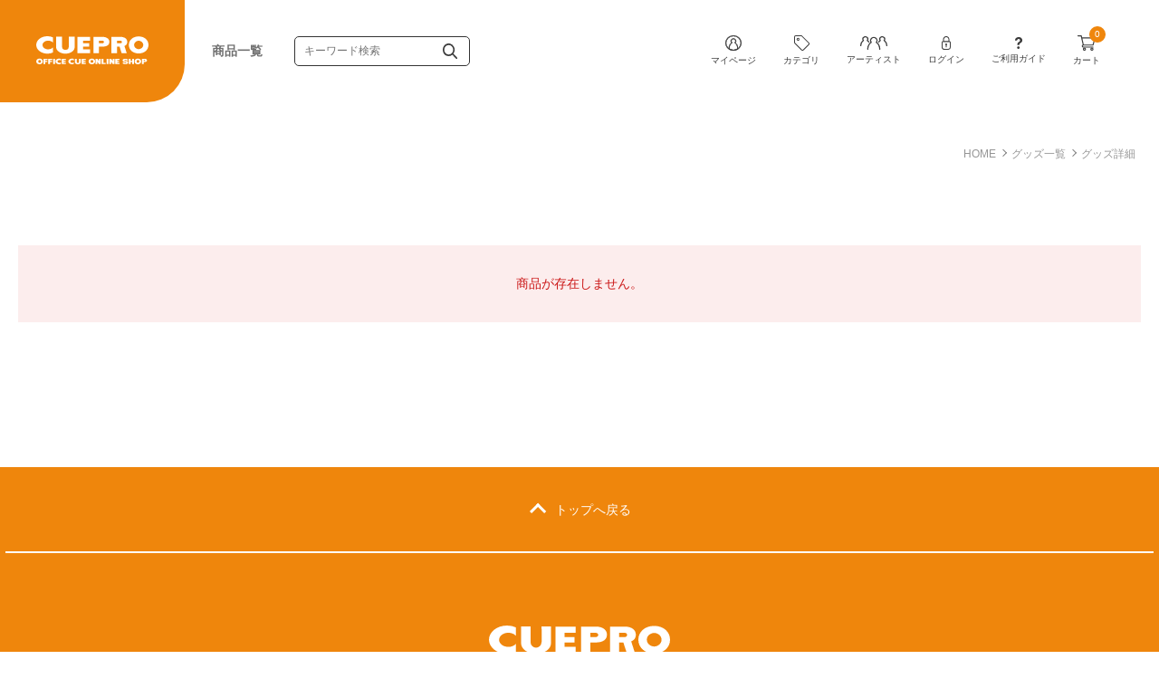

--- FILE ---
content_type: text/html; charset=UTF-8
request_url: https://cuepro.office-cue.com/goods_detail.php?id=899
body_size: 9986
content:
<!doctype html>
<html lang="ja">
<head>
    <title>
         |
        オフィスキュー オンラインショップCUEPRO</title>
    <meta charset="utf-8">
<meta name="viewport" content="width=device-width">
<meta name="keywords" content="OFFICE CUE,オフィスキュー,オフィスキューオンラインショップ,CUEPRO,キュープロ,CUEPRODUCTS,キュープロダクツ">
<meta name="description" content="もっと便利で、もっとワクワクするサイトに！オフィスキュー オンラインショップ「CUEPRO」（キュープロ）">
<script type="module">
    document.documentElement.classList.remove('no-js');
    document.documentElement.classList.add('js');
</script>
<script type="text/javascript">
  if ((navigator.userAgent.indexOf('iPhone') > 0) || navigator.userAgent.indexOf('iPod') > 0 || navigator.userAgent.indexOf('Android') > 0) {
    document.write('<meta name="viewport" content="width=device-width, initial-scale=1, user-scalable=no">');
  } else if(navigator.userAgent.indexOf('iPad') > 0) {
    document.write('<meta name="viewport" content="width=750, user-scalable=yes">');
  }else{
    document.write('<meta name="viewport" content="width=1120, user-scalable=yes">');
  }
</script>
<meta name="msapplication-tap-highlight" content="no">
<meta name="mobile-web-app-capable" content="yes">
<meta name="application-name" content="オフィスキュー オンラインショップCUEPRO">
<meta name="apple-mobile-web-app-capable" content="yes">
<meta name="apple-mobile-web-app-status-bar-style" content="black">
<meta name="apple-mobile-web-app-title" content="オフィスキュー オンラインショップCUEPRO">
<meta name="msapplication-TileImage" content="https://cuepro.office-cue.com/common/img/touch.png">
<meta name="msapplication-TileColor" content="#ef860c">
<meta name="theme-color" content="#ef860c">
<meta name="google-site-verification" content="3SOjsgFEfq2MIc9qSBAeXXo8713dQCCW6Yi5tADjEEM" />
    <meta property="og:type" content="website">
<meta property="og:description" content="もっと便利で、もっとワクワクするサイトに！オフィスキュー オンラインショップ「CUEPRO」（キュープロ）">
<meta property="og:title" content="オフィスキュー オンラインショップCUEPRO">
<meta property="og:url" content="https://cuepro.office-cue.com/">
<meta property="og:image" itemprop="image" content="https://cuepro.office-cue.com/update/img/ogp.png">
<meta property="og:site_name" content="OFFICE CUE ONLINE SHOP CUEPRO">
<meta property="fb:app_id" content="xxxxxxxxx">
<meta name="twitter:card" content="summary_large_image">
    <!-- Google Tag Manager -->
<script>(function(w,d,s,l,i){w[l]=w[l]||[];w[l].push({'gtm.start':
        new Date().getTime(),event:'gtm.js'});var f=d.getElementsByTagName(s)[0],
      j=d.createElement(s),dl=l!='dataLayer'?'&l='+l:'';j.async=true;j.src=
      'https://www.googletagmanager.com/gtm.js?id='+i+dl+ '&gtm_auth=opuHY0IpZpsxmgc-YcfLsQ&gtm_preview=env-1&gtm_cookies_win=x';f.parentNode.insertBefore(j,f);
  })(window,document,'script','dataLayer','GTM-KL2WTG7');</script>
<!-- End Google Tag Manager -->
<link rel="manifest" href="/common/manifest.json">
<link rel="icon" href="/favicon.ico">
<link rel="apple-touch-icon" href="/common/img/touch.png">
<link rel="stylesheet" href="/common/css/app.css?ver=202506271200">
<link rel="stylesheet" href="/common/css/static.css?ver=202506271200">
<script>window.MSInputMethodContext && document.documentMode && document.write('<script src="https://cdn.jsdelivr.net/gh/nuxodin/ie11CustomProperties@4.1.0/ie11CustomProperties.min.js"><\/script>');</script>
</head>
<body class="goodsDetailPage" id="goodsDetail">

    <!-- Google Tag Manager (noscript) -->
    <noscript><iframe src="https://www.googletagmanager.com/ns.html?id=GTM-KL2WTG7&gtm_auth=opuHY0IpZpsxmgc-YcfLsQ&gtm_preview=env-1&gtm_cookies_win=x"
                      height="0" width="0" style="display:none;visibility:hidden"></iframe></noscript>
    <!-- End Google Tag Manager (noscript) -->
<div id="fb-root"></div>
<script>(function(d, s, id) {
  var js, fjs = d.getElementsByTagName(s)[0];
  if (d.getElementById(id)) return;
  js = d.createElement(s); js.id = id;
  js.src = 'https://connect.facebook.net/ja_JP/sdk.js#xfbml=1&version=v2.11&appId=xxxxxxxxx';
  fjs.parentNode.insertBefore(js, fjs);
}(document, 'script', 'facebook-jssdk'));</script>
<header class="header" id="js-header">
    <div class="header-inner" id="headerInner">
        <h1 class="top-logo">
            <a href="/">
                <svg id="logo" xmlns="http://www.w3.org/2000/svg" width="124" height="30.8333" viewBox="0 0 201.149 50.017">
                    <g>
                        <title>オフィスキュー オンラインショップCUEPROCUEPRO</title>
                        <path id="パス_7629" data-name="パス 7629" d="M178.066,307.73c0,2.8,2.926,5.066,6.542,5.066a7.961,7.961,0,0,0,3.235-.667V309.2a3.74,3.74,0,0,1-2.767,1.1c-1.847,0-3.348-1.132-3.348-2.529s1.5-2.526,3.348-2.526a3.76,3.76,0,0,1,2.767,1.1v-3.023a8.034,8.034,0,0,0-3.235-.665C180.993,302.661,178.066,304.931,178.066,307.73Zm-4.265,4.782h3.3v-9.469h-3.3Zm-30.2-34.169c0,8.593,8.975,15.551,20.072,15.551a24.417,24.417,0,0,0,9.927-2.052V282.86a11.481,11.481,0,0,1-8.49,3.383c-5.669,0-10.276-3.47-10.276-7.755s4.607-7.752,10.276-7.752a13.432,13.432,0,0,1,3.409.438,10.479,10.479,0,0,1,5.081,2.94v-9.279a24.654,24.654,0,0,0-9.927-2.041C152.573,262.793,143.6,269.754,143.6,278.343Zm57.513,29.387c0,2.8,2.926,5.066,6.541,5.066a7.965,7.965,0,0,0,3.237-.667V309.2a3.743,3.743,0,0,1-2.768,1.1c-1.847,0-3.349-1.132-3.349-2.529s1.5-2.526,3.349-2.526a3.763,3.763,0,0,1,2.768,1.1v-3.023a8.039,8.039,0,0,0-3.237-.665C204.037,302.661,201.111,304.931,201.111,307.73Zm-11.877,4.782h7.345v-2.253H192.53v-1.553h3.6v-1.92h-3.6v-1.492h4.049v-2.251h-7.345Zm12.773-46.086h.059v14.588h-.085a6.1,6.1,0,0,1-12.2,0V263.78h-10.5v18.478c0,6.419,7.429,11.615,16.606,11.615s16.6-5.2,16.6-11.615h.024V263.78h-10.5Zm54.122,14.913h6.662s11.862.449,11.862-8.283c0-9.25-11.862-9.093-11.862-9.093H246.012v29.056h10.116Zm0-10.468h6.662s2.235.226,2.235,2.185-2.235,2.392-2.235,2.392h-6.662Zm-16.136,15.3H227.563v-4.835h11.048v-5.891H227.563v-4.577h12.429v-6.908H217.458V293.1h22.534ZM165.1,312.512h3.3v-3.806H172v-1.92h-3.6v-1.492h4.049v-2.251H165.1Zm-8.5,0h3.3v-3.806h3.6v-1.92h-3.6v-1.492h4.049v-2.251H156.6Zm-7.082-9.854c-3.547,0-5.886,2.246-5.886,5.03,0,.012,0,.025,0,.038s0,.037,0,.055c0,2.784,2.34,5.029,5.886,5.029s5.887-2.245,5.887-5.029c0-.011,0-.025,0-.036s0-.038,0-.057C155.408,304.9,153.066,302.658,149.521,302.658Zm0,7.582a2.516,2.516,0,1,1,2.743-2.505A2.688,2.688,0,0,1,149.52,310.24Zm135.787,2.271h7.346v-2.253H288.6v-1.553h3.6v-1.92h-3.6v-1.492h4.051v-2.251h-7.346Zm-15.564,0h3.294v-9.469h-3.294Zm55.944-9.854c-3.546,0-5.886,2.246-5.886,5.03,0,.012,0,.025,0,.038s0,.037,0,.055c0,2.784,2.341,5.029,5.887,5.029s5.887-2.245,5.887-5.029c0-.011,0-.025,0-.036s0-.038,0-.057C331.574,304.9,329.231,302.658,325.686,302.658Zm0,7.582a2.516,2.516,0,1,1,2.743-2.505A2.686,2.686,0,0,1,325.685,310.24Zm-44.957-2.859-2.785-4.338h-3.3v9.469h3.3v-4.336l2.785,4.336h3.3v-9.469h-3.3Zm20.889-27.209c2.679-1.086,5.133-3.145,5.133-7.115,0-9.25-11.857-9.093-11.857-9.093H278.115v29.056h10.11V281.339h4.657l3.8,11.679h9.082Zm-6.724-4.724h-6.668v-4.577h6.668s2.227.226,2.227,2.185S294.893,275.448,294.893,275.448Zm-74.745,28.4h.02V308.6h-.027a1.989,1.989,0,0,1-3.978,0v-5.618h-3.423V309c0,2.093,2.424,3.787,5.414,3.787s5.412-1.694,5.412-3.787h.008v-6.023h-3.425Zm95.31,2.942h-2.785v-3.743h-3.3v9.469h3.3v-3.806h2.785v3.806h3.295v-9.469h-3.295Zm-13.289-1.492h2.174s.727.075.727.712h3.138c0-3.014-3.866-2.963-3.866-2.963h-2.174s-3.865-.052-3.865,2.963c0,2.847,3.865,2.7,3.865,2.7l2.174.063s.727.141.727.78-.727.71-.727.71h-2.174s-.725-.072-.725-.71H298.3c0,3.014,3.865,2.962,3.865,2.962h2.174s3.866.052,3.866-2.962c0-2.847-3.866-2.7-3.866-2.7l-2.174-.063s-.724-.142-.724-.78S302.168,305.293,302.168,305.293Zm36.124-2.251h-5.469v9.469h3.3v-3.806h2.173s3.866.146,3.866-2.7C342.158,302.991,338.293,303.043,338.293,303.043Zm0,3.743H336.12v-1.492h2.173s.729.075.729.712S338.293,306.786,338.293,306.786Zm-113.109,5.75h7.346v-2.254H228.48v-1.576h3.6v-1.92h-3.6v-1.492h4.049v-2.251h-7.346Zm38.764-9.493h-3.3v9.469h7.344v-2.253h-4.047Zm-20.7-.385c-3.546,0-5.886,2.246-5.886,5.03,0,.012,0,.025,0,.038s0,.037,0,.055c0,2.784,2.34,5.029,5.886,5.029s5.887-2.245,5.887-5.029c0-.011,0-.025,0-.036s0-.038,0-.057C249.138,304.9,246.8,302.658,243.251,302.658Zm0,7.582a2.516,2.516,0,1,1,2.745-2.505A2.689,2.689,0,0,1,243.249,310.24Zm12.76-2.859-2.787-4.338h-3.294v9.469h3.294v-4.336l2.787,4.336h3.3v-9.469h-3.3Zm88.738-29.161c0-8.315-6.988-15.026-17.588-15.026s-17.585,6.711-17.585,15.026c0,.038.007.08.007.116,0,.056-.016.112-.016.165,0,8.314,7,15.023,17.592,15.023s17.589-6.709,17.589-15.023c0-.035-.012-.077-.012-.114C344.738,278.327,344.747,278.279,344.747,278.22Zm-17.59,7.629c-4.555-.18-8.192-3.456-8.192-7.487s3.637-7.306,8.194-7.493c4.556.187,8.189,3.463,8.189,7.493S331.709,285.669,327.157,285.849Z" transform="translate(-143.598 -262.793)" fill="#fff"/>
                    </g>
                </svg>
            </a>
        </h1>
        <p class="list-link pc">
                            <a href="/goods_list.php">
                                商品一覧</a>
        </p>

        <!-- 検索モーダル -->
        <div class="search-form search-modal" id="searchModal">
            <p class="close-area"></p>
            <div class="inner">
                <!-- <p class="close-btn sp"><span></span></p> -->
                <div class="search-form">
                    <form action="/goods_list.php" method="get">
                        <input value="" name="keyword" placeholder="キーワード検索" type="search" id="js-searchKeyword-1">
                                                <button type="submit">
                          <img src="/common/img/nav-search.svg" alt="">
                        </button>
                    </form>
                </div>
            </div>
        </div>

        <nav class="nav">
            <ul class="nav-menu">
                                  <li class="pc"><a href="https://thankcue.office-cue.com/mypage" target="_blank"><span class="icon"><svg xmlns="http://www.w3.org/2000/svg" width="17.688" height="17.686" viewBox="0 0 17.688 17.686">
  <g id="グループ_841" data-name="グループ 841" transform="translate(-14131.073 -5754.57)">
    <g id="グループ_838" data-name="グループ 838" transform="translate(14134.706 5758.056)">
      <path id="パス_7797" data-name="パス 7797" d="M14163.479,5797.707a.4.4,0,0,1-.4-.373c-.018-.243-.025-.491-.025-.739,0-2.8,1.113-5.36,2.814-6.573a2.9,2.9,0,1,1,4.443,0c1.7,1.212,2.814,3.77,2.814,6.573,0,.248-.01.5-.025.738a.4.4,0,1,1-.8-.055c.016-.224.023-.454.023-.684,0-2.757-1.145-5.229-2.846-6.15a.4.4,0,0,1-.062-.66,2.1,2.1,0,1,0-2.66,0,.4.4,0,0,1,.145.347.4.4,0,0,1-.207.313c-1.7.922-2.844,3.394-2.844,6.15,0,.23.008.46.023.685a.4.4,0,0,1-.371.426Z" transform="translate(-14162.88 -5785.086)" fill="#3c3c3c"/>
      <path id="パス_7797_-_アウトライン" data-name="パス 7797 - アウトライン" d="M14163.5,5797.9a.574.574,0,0,1-.572-.535c-.018-.239-.025-.492-.025-.75a8.465,8.465,0,0,1,2.74-6.605,3.074,3.074,0,1,1,4.938,0,8.457,8.457,0,0,1,2.742,6.605c0,.242-.01.494-.025.75a.578.578,0,0,1-.574.535h-.037a.574.574,0,0,1-.395-.2.567.567,0,0,1-.139-.415c.016-.224.021-.451.021-.671,0-2.694-1.105-5.1-2.752-6a.575.575,0,0,1-.092-.947,1.925,1.925,0,1,0-2.439,0,.571.571,0,0,1-.09.947c-1.646.893-2.75,3.3-2.75,6,0,.237.006.463.021.672a.575.575,0,0,1-.533.611Zm4.611-12.447a2.726,2.726,0,0,0-2.088,4.477l.121.145-.154.109c-1.664,1.187-2.74,3.712-2.74,6.431,0,.25.008.495.025.728a.225.225,0,0,0,.225.21h.016a.227.227,0,0,0,.209-.24c-.016-.217-.023-.451-.023-.7,0-2.818,1.18-5.352,2.936-6.3a.227.227,0,0,0,.035-.373,2.275,2.275,0,1,1,2.879,0,.232.232,0,0,0-.08.2.227.227,0,0,0,.117.177c1.756.952,2.936,3.485,2.936,6.3,0,.229-.008.462-.023.7a.211.211,0,0,0,.055.164.228.228,0,0,0,.156.078h.012a.227.227,0,0,0,.227-.211c.018-.247.025-.492.025-.726,0-2.721-1.076-5.245-2.742-6.431l-.152-.109.119-.144a2.726,2.726,0,0,0-2.088-4.478Z" transform="translate(-14162.904 -5785.11)" fill="#3c3c3c"/>
    </g>
    <g id="グループ_839" data-name="グループ 839" transform="translate(14134.84 5769.705)">
      <path id="パス_7798" data-name="パス 7798" d="M14169.646,5890.043a8.65,8.65,0,0,1-4.836-1.472l.447-.664a7.874,7.874,0,0,0,8.777,0l.447.663A8.632,8.632,0,0,1,14169.646,5890.043Z" transform="translate(-14164.568 -5887.666)" fill="#3c3c3c"/>
      <path id="パス_7798_-_アウトライン" data-name="パス 7798 - アウトライン" d="M14169.679,5890.25a8.805,8.805,0,0,1-4.932-1.5l-.145-.1.639-.952.146.1a7.7,7.7,0,0,0,8.584,0l.145-.1.639.951-.143.1A8.8,8.8,0,0,1,14169.679,5890.25Zm-4.594-1.694a8.5,8.5,0,0,0,9.188,0l-.252-.374a8.051,8.051,0,0,1-8.682,0Z" transform="translate(-14164.603 -5887.699)" fill="#3c3c3c"/>
    </g>
    <g id="グループ_840" data-name="グループ 840" transform="translate(14131.073 5754.57)">
      <path id="パス_7799" data-name="パス 7799" d="M14139.892,5772.058a8.665,8.665,0,1,1,4.836-1.473A8.627,8.627,0,0,1,14139.892,5772.058Zm0-16.539a7.872,7.872,0,1,0,7.869,7.87A7.88,7.88,0,0,0,14139.892,5755.519Z" transform="translate(-14131.049 -5754.546)" fill="#3c3c3c"/>
      <path id="パス_7799_-_アウトライン" data-name="パス 7799 - アウトライン" d="M14139.916,5772.255a8.84,8.84,0,1,1,4.934-1.5A8.805,8.805,0,0,1,14139.916,5772.255Zm0-17.337a8.5,8.5,0,1,0,8.494,8.5A8.5,8.5,0,0,0,14139.916,5754.918Zm0,16.539a8.036,8.036,0,1,1,4.488-1.366A8.022,8.022,0,0,1,14139.916,5771.457Zm0-15.74a7.7,7.7,0,1,0,7.7,7.7A7.7,7.7,0,0,0,14139.916,5755.717Z" transform="translate(-14131.072 -5754.57)" fill="#3c3c3c"/>
    </g>
  </g>
</svg>
</span>マイページ</a></li>
                                <li class="pc" id="menuCategory"><a href="#" class="js-menu"><span class="icon"><svg xmlns="http://www.w3.org/2000/svg" width="17.015" height="17.014"><g data-name="g_818" fill="#3C3C3C"><path class="path" data-name="path 27" d="M1.832 0h6.457a.5.5 0 0 1 .352.146l7.838 7.838a1.834 1.834 0 0 1 0 2.59l-5.905 5.905a1.819 1.819 0 0 1-1.295.535 1.819 1.819 0 0 1-1.3-.535L.146 8.641A.5.5 0 0 1 0 8.289V1.831A1.834 1.834 0 0 1 1.832 0ZM1 8.082l7.692 7.692a.839.839 0 0 0 1.18 0l5.905-5.905a.836.836 0 0 0 0-1.18L8.082 1h-6.25A.836.836 0 0 0 1 1.832Zm0 0"/><path class="path" data-name="path 28" d="M4.395 2.827a1.566 1.566 0 1 1-1.108.459 1.556 1.556 0 0 1 1.108-.459Zm-.4 1.969a.569.569 0 1 0-.167-.4.565.565 0 0 0 .164.4Zm0 0"/></g></svg></span>カテゴリ</a></li>
                <li class="pc" id="menuArtist"><a href="#" class="js-menu js-artist"><span class="icon"><svg xmlns="http://www.w3.org/2000/svg" width="29.577" height="15.609" viewBox="0 0 29.577 15.609">
  <g id="グループ_837" data-name="グループ 837" transform="translate(-13457.681 -5798.478)">
    <path id="パス_7794" data-name="パス 7794" d="M13479.639,5813.427a.65.65,0,1,1-1.3,0,10.1,10.1,0,0,0-.76-3.89,5.781,5.781,0,0,0-.38-.83v-.01a7.969,7.969,0,0,0-1.01-1.45,3.93,3.93,0,0,0-.341-.36,5.223,5.223,0,0,0-.949-.75.643.643,0,0,1-.171-.95,2.865,2.865,0,0,0-.539-4.01,2.861,2.861,0,0,0-4.011,4.01.625.625,0,0,1,.12.51.669.669,0,0,1-.29.44,5.693,5.693,0,0,0-.95.75c-.119.12-.229.23-.34.36a7.969,7.969,0,0,0-1.01,1.45v.01a6.666,6.666,0,0,0-.38.8,10.039,10.039,0,0,0-.771,3.92.65.65,0,1,1-1.3,0,11.022,11.022,0,0,1,1.7-6.03c.09-.14.19-.28.29-.41a6.831,6.831,0,0,1,.93-1.06q.166-.165.33-.3c.09-.08.181-.15.271-.22a4.161,4.161,0,1,1,7.35,0c.09.07.18.14.271.22.109.09.22.19.329.3a6.785,6.785,0,0,1,.931,1.06c.1.13.2.27.29.41A11.016,11.016,0,0,1,13479.639,5813.427Z" fill="#3c3c3c"/>
    <path id="パス_7795" data-name="パス 7795" d="M13467.665,5804.877a.279.279,0,0,1-.044.353,6.17,6.17,0,0,0-.6.653c-.105.138-.191.173-.272,0a5.325,5.325,0,0,0-1.751-1.97.611.611,0,0,1-.26-.43.623.623,0,0,1,.12-.48,2,2,0,1,0-3.17,0,.626.626,0,0,1,.119.48.607.607,0,0,1-.26.43,6.285,6.285,0,0,0-2.56,5.37.657.657,0,0,1-.62.68h-.04a.64.64,0,0,1-.64-.62,7.576,7.576,0,0,1,2.619-6.1,3.3,3.3,0,0,1,1.456-4.39,3.263,3.263,0,0,1,2.821-.1,3.312,3.312,0,0,1,1.653,4.49A7.942,7.942,0,0,1,13467.665,5804.877Z" fill="#3c3c3c"/>
    <path id="パス_7796" data-name="パス 7796" d="M13487.249,5809.563a.657.657,0,0,1-.68.62.649.649,0,0,1-.619-.68,6.292,6.292,0,0,0-2.562-5.37.613.613,0,0,1-.26-.43.627.627,0,0,1,.12-.48,2,2,0,1,0-3.17,0,.635.635,0,0,1,.121.48.617.617,0,0,1-.261.43,7.667,7.667,0,0,0-1.726,1.927c-.14.2-.283.06-.358-.029a8.43,8.43,0,0,0-.6-.639.177.177,0,0,1-.029-.221,7.927,7.927,0,0,1,1.475-1.708,3.3,3.3,0,0,1,1.455-4.391,3.262,3.262,0,0,1,2.82-.1,3.31,3.31,0,0,1,1.653,4.49A7.578,7.578,0,0,1,13487.249,5809.563Z" transform="translate(0 -0.222)" fill="#3c3c3c"/>
  </g>
</svg>
</span>アーティスト</a></li>
                                    <li class="pc"><a href="/login.php"><span class="icon"><svg xmlns="http://www.w3.org/2000/svg" width="10.989" height="15.377"><g data-name="g_771" fill="#3C3C3C"><path class="path" data-name="パス 23" d="M1.656 5.486V3.71a3.563 3.563 0 0 1 .91-2.445A3.632 3.632 0 0 1 5.294.003 3.875 3.875 0 0 1 7.483.49a3.624 3.624 0 0 1 1.856 3.209c.01.537 0 1.074 0 1.612v.133a4.781 4.781 0 0 1 .732.228 1.543 1.543 0 0 1 .911 1.456q.014 2.606 0 5.213a3.115 3.115 0 0 1-2.67 3 8.871 8.871 0 0 1-1.026.037q-2.075.005-4.149 0a3.12 3.12 0 0 1-3.129-3.139c0-1.663.02-3.327-.01-4.99a1.7 1.7 0 0 1 1.658-1.763Zm3.839 1.106H1.756a.573.573 0 0 0-.65.654v4.94a2.04 2.04 0 0 0 2.092 2.091h4.579a2.225 2.225 0 0 0 .509-.055 2.018 2.018 0 0 0 1.6-2.036V7.263c0-.459-.21-.669-.672-.669Zm2.739-1.1c0-.669.043-1.329-.01-1.98a2.483 2.483 0 0 0-1.707-2.249 3.265 3.265 0 0 0-1.538-.126 2.546 2.546 0 0 0-2.187 2.2c-.053.7-.027 1.415-.036 2.122 0 .01.01.019.019.035Z"/><path class="path" data-name="パス 24" d="M6.046 11.24v.84a.55.55 0 0 1-1.1 0c0-.554 0-1.109-.005-1.663a.3.3 0 0 0-.1-.2 1.112 1.112 0 0 1-.371-1.288 1.1 1.1 0 0 1 2.11.209 1.044 1.044 0 0 1-.412 1.059.274.274 0 0 0-.124.254c.008.263 0 .526 0 .788Z"/></g></svg></span>ログイン</a></li>
                                <li class="pc"><a href="/guide/"><span class="icon"><svg xmlns="http://www.w3.org/2000/svg" width="8.79" height="13.413"><path class="path" data-name="パス 7730" d="M2.832 8.516a3.418 3.418 0 0 1 .114-1.165 2.352 2.352 0 0 1 .53-.923 4.389 4.389 0 0 1 1.01-.79 6.542 6.542 0 0 0 .923-.64 1.71 1.71 0 0 0 .475-.617 1.9 1.9 0 0 0 .137-.745v-.018a1.4 1.4 0 0 0-.219-.777 1.464 1.464 0 0 0-.608-.525 2.073 2.073 0 0 0-.909-.187 1.909 1.909 0 0 0-.914.21 1.62 1.62 0 0 0-.622.576 1.734 1.734 0 0 0-.256.831l-.009.073H-.001l.009-.082A3.79 3.79 0 0 1 .57 1.818 3.642 3.642 0 0 1 2.07.489 5.271 5.271 0 0 1 4.446 0a5.361 5.361 0 0 1 2.28.452 3.668 3.668 0 0 1 1.517 1.243 3.17 3.17 0 0 1 .544 1.841v.018a3.125 3.125 0 0 1-.493 1.768 4.329 4.329 0 0 1-1.462 1.311 6.362 6.362 0 0 0-.941.653 1.754 1.754 0 0 0-.475.621 1.931 1.931 0 0 0-.137.754.374.374 0 0 1-.375.375H3.369a.54.54 0 0 1-.539-.521Zm.215 4.482a1.412 1.412 0 0 1 0-2.037 1.559 1.559 0 0 1 2.12 0 1.412 1.412 0 0 1 0 2.037 1.559 1.559 0 0 1-2.12 0Z" fill="#3C3C3C"/></svg></span>ご利用ガイド</a></li>
                <li class="sp search"><a href="/static_goods_list.php"><span class="icon">
                    <svg xmlns="http://www.w3.org/2000/svg" width="16.671" height="16.67"><path data-name="パス 25" d="M7.225 0c.26.042.522.075.78.129a6.6 6.6 0 0 1 4.579 3.356 6.454 6.454 0 0 1 .817 3.594 6.6 6.6 0 0 1-1.256 3.548l-.115.158a.3.3 0 0 0-.017.04l1.166 1.17 3.221 3.222a.815.815 0 0 1 .232.848.792.792 0 0 1-.618.583.818.818 0 0 1-.8-.246l-1.669-1.668-2.6-2.6a1.669 1.669 0 0 1-.109-.135c-.105.076-.19.14-.278.2a6.58 6.58 0 0 1-4.23 1.207 6.688 6.688 0 0 1-6.2-5.394c-.051-.26-.086-.521-.129-.782V6.188c.01-.036.023-.071.03-.108a10.029 10.029 0 0 1 .242-1.254A6.6 6.6 0 0 1 5.405.134c.257-.057.519-.088.779-.131Zm-.53 11.745A5.037 5.037 0 1 0 1.66 6.682a5.049 5.049 0 0 0 5.037 5.063Z" fill="#3C3C3C"/></svg>                </span>検索</a></li>
                <li class="cart"><a href="/cart.php"><span class="icon">
                    <svg xmlns="http://www.w3.org/2000/svg" width="19.944" height="17.529"><path class="path" data-name="パス 20" d="M6.426 11.686h10.6a.584.584 0 0 0 .562-.424l2.337-8.18a.584.584 0 0 0-.562-.745H5.078L4.661.458A.584.584 0 0 0 4.09 0H.584a.584.584 0 0 0 0 1.169h3.037l2.11 9.493a1.753 1.753 0 0 0 .7 3.361h10.6a.584.584 0 0 0 0-1.169H6.427a.584.584 0 0 1 0-1.168Zm12.159-8.18-2 7.012H6.9L5.338 3.506Zm0 0" fill="#3C3C3C"/><path class="path" data-name="パス 21" d="M5.844 15.776a1.753 1.753 0 1 0 1.753-1.753 1.755 1.755 0 0 0-1.753 1.753Zm1.753-.584a.584.584 0 1 1-.584.584.585.585 0 0 1 .584-.584Zm0 0" fill="#3C3C3C"/><path class="path" data-name="パス 22" d="M14.102 15.776a1.753 1.753 0 1 0 1.753-1.753 1.755 1.755 0 0 0-1.753 1.753Zm1.753-.584a.584.584 0 1 1-.584.584.585.585 0 0 1 .584-.584Zm0 0" fill="#3C3C3C"/></svg>                </span>カート<span id="checkout-items" class="checkout-items cart-total">0</span></a></li>
                <li class="menu-btn sp" id="menuBtn">
                    <div class="hbg">
                        <span></span>
                        <span></span>
                        <span></span>
                    </div>
                </li>
            </ul>
        </nav>
    </div>
    <div class="menu-modal sp" id="menuModal">
        <div class="modal-inner">
            <ul class="menu-modal-link">
                                    <li class="login"><a href="/login.php"><span class="icon"><img src="/common/img/nav-login-02.svg"></span>ログイン</a></li>
                    <li><a href="https://thankcue.office-cue.com/mypage" target="_blank"><span class="icon"><img src="/common/img/nav-mypage.svg"></span>マイページ</a></li>
                                <li class="sp search"><a href="https://thankcue.office-cue.com/mypage/cue_pro/fv_list"><span class="icon"><img src="/common/img/nav-favorite.svg"></span>お気に入り</a></li>
            </ul>
            <ul class="menu-modal-select">
                <li><a href="#" class="js-menu">カテゴリ</a></li>
                <li><a href="#" class="js-menu js-artist">アーティスト</a></li>
            </ul>
            <ul class="menu-modal-guide">
                <li><a href="/guide/">ご利用ガイド</a></li>
                <li><a href="/guide/policy.php">プライバシーポリシー</a></li>
                <li><a href="/guide/law.php">特定商取引に基づく表記</a></li>
                <li><a href="/guide/faq.php">よくあるご質問</a></li>
                <li><a href="https://www.office-cue.com/contact/" target="_blank">お問い合わせ</a></li>
                <li class="instagram">
                    <a href="https://www.instagram.com/creative_officecue/" target="_blank"><span class="icon"><img src="/common/img/footer-instagram.svg"></span></a>
                </li>
            </ul>
        </div>
    </div>
</header>

<!-- 選択モーダル -->
<div class="select-modal" id="selectModal">
    <div class="inner">
        <p class="close-btn"><span></span></p>
        <div class="btn-2column">
            <p class="btn-wrap active">
                <a class="btn-style-02">カテゴリから探す</a>
            </p>
            <p class="btn-wrap">
                <a class="btn-style-02">アーティストから探す</a>
            </p>
        </div>
        <!--カテゴリーモーダル-->
        <div class="select-modal-box category-modal active" id="categoryModal">
            <ul class="category-list">
                        <li><a href="https://cuepro.office-cue.com/goods_list.php?category_id%5B%5D=16"><span
                        class="icon"><img src="/common/img/category-event-02.svg"
                                          alt="イベント"></span>イベント</a></li>
            <li><a href="https://cuepro.office-cue.com/goods_list.php?category_id%5B%5D=17"><span
                        class="icon"><img src="/common/img/category-theater-02.svg"
                                          alt="舞台"></span>舞台</a></li>
            <li><a href="https://cuepro.office-cue.com/goods_list.php?category_id%5B%5D=18"><span
                        class="icon"><img src="/common/img/category-movie-02.svg"
                                          alt="映画"></span>映画</a></li>
            <li><a href="https://cuepro.office-cue.com/goods_list.php?category_id%5B%5D=19"><span
                        class="icon"><img src="/common/img/category-tv-02.svg"
                                          alt="テレビ番組"></span>テレビ番組</a></li>
            <li><a href="https://cuepro.office-cue.com/goods_list.php?category_id%5B%5D=20"><span
                        class="icon"><img src="/common/img/category-dvd-02.svg"
                                          alt="BD・DVD/CD"></span>BD・DVD/CD</a></li>
            <li><a href="https://cuepro.office-cue.com/goods_list.php?category_id%5B%5D=21"><span
                        class="icon"><img src="/common/img/category-book-02.svg"
                                          alt="書籍"></span>書籍</a></li>
            <li><a href="https://cuepro.office-cue.com/goods_list.php?category_id%5B%5D=22"><span
                        class="icon"><img src="/common/img/category-fasion-02.svg"
                                          alt="ファッション"></span>ファッション</a></li>
            <li><a href="https://cuepro.office-cue.com/goods_list.php?category_id%5B%5D=23"><span
                        class="icon"><img src="/common/img/category-pen-02.svg"
                                          alt="雑貨・文具"></span>雑貨・文具</a></li>
            <li><a href="https://cuepro.office-cue.com/goods_list.php?category_id%5B%5D=24"><span
                        class="icon"><img src="/common/img/category-food-02.svg"
                                          alt="食品"></span>食品</a></li>
            <li><a href="https://cuepro.office-cue.com/goods_list.php?category_id%5B%5D=29"><span
                        class="icon"><img src="/common/img/category-other-02.svg"
                                          alt="その他"></span>その他</a></li>
                </ul>
        </div>
        <!--アーティストモーダル-->
        <div class="select-modal-box artist-modal" id="artistModal">
            <ul class="artist-list">
            <li class="left"><a href="/goods_list.php?artist_id%5B%5D=1"><span class="img"><img
                            src="/common/img/artist-01.jpg"></span>鈴井 貴之</a></li>
        <li><a href="/goods_list.php?artist_id%5B%5D=2"><span class="img"><img
                            src="/common/img/artist-02.jpg"></span>大泉 洋<span class="sub">TEAM NACS</span></a></li>
        <li class="right"><a href="/goods_list.php?artist_id%5B%5D=3"><span class="img"><img
                            src="/common/img/artist-03.jpg"></span>安田 顕<span class="sub">TEAM NACS</span></a></li>
        <li class="left"><a href="/goods_list.php?artist_id%5B%5D=4"><span class="img"><img
                            src="/common/img/artist-04.jpg"></span>森崎 博之<span class="sub">TEAM NACS</span></a></li>
        <li><a href="/goods_list.php?artist_id%5B%5D=5"><span class="img"><img
                            src="/common/img/artist-05.jpg"></span>戸次 重幸<span class="sub">TEAM NACS</span></a></li>
        <li class="right"><a href="/goods_list.php?artist_id%5B%5D=6"><span class="img"><img
                            src="/common/img/artist-06.jpg"></span>音尾 琢真<span class="sub">TEAM NACS</span></a></li>
        <li><a href="/goods_list.php?artist_id%5B%5D=7"><span class="img"><img
                            src="/common/img/artist-07.jpg"></span>小橋 亜樹</a></li>
        <li><a href="/goods_list.php?artist_id%5B%5D=8"><span class="img"><img
                            src="/common/img/artist-08.jpg"></span>北川 久仁子</a></li>
        <li><a href="/goods_list.php?artist_id%5B%5D=9"><span class="img"><img
                            src="/common/img/artist-09.jpg"></span>オクラホマ</a></li>
        <li><a href="/goods_list.php?artist_id%5B%5D=10"><span class="img"><img
                            src="/common/img/artist-10.jpg"></span>Chima</a></li>
        <li class="large"><a href="/goods_list.php?artist_id%5B%5D=11"><span class="img"><img
                            src="/common/img/artist-11.jpg"></span>NORD</a></li>
        <li><a href="/goods_list.php?artist_id%5B%5D=27"><span class="img"><img
                            src="/common/img/artist-16.jpg"></span>阿部 凛</a></li>
        <li><a href="/goods_list.php?artist_id%5B%5D=28"><span class="img"><img
                            src="/common/img/artist-17.jpg"></span>滝谷 美夢</a></li>
        <li><a href="/goods_list.php?artist_id%5B%5D=14"><span class="img"><img
                            src="/common/img/artist-14.jpg"></span>キューちゃん</a></li>
        <li><a href="/goods_list.php?artist_id%5B%5D=15"><span class="img"><img
                            src="/common/img/artist-15.jpg"></span>半﨑 美子<br class="sp"/>(業務提携)</a></li>
    </ul>
        </div>
    </div>
</div>

<div class="wrapper">
    <main role="main">
        <!-- ナビ -->
        <div class="breadcrumb">
    <ul class="breadcrumb-link">
        <li class="home"><a href="/">HOME</a></li>
                    <li class="name ">
                                                            <a href="/goods_list.php">グッズ一覧</a>
                                                </li>
                    <li class="name current">
                                    <span>グッズ詳細</span>
                            </li>
            </ul>
</div>
        <div class="container">
                            <div class="product-area">
                    <div class="text-border-box style-error txt-center">
                        <p data-branch="[A]商品の無し">商品が存在しません。</p>
                    </div>
                </div>

                    </div>
    </main>
</div>
<!-- .wrapper -->

<footer class="footer">
    <div class="topbtn-box">
        <p class="btn-top"><a href="#" class="scroll">トップへ戻る</a></p>
    </div>
    <div class="footer-inner">
        <p class="footer-logo">
            <a href="/"><img src="/common/img/ec-logo.svg" alt="OFFICE CUE ONLINE SHOP CUEPRO" width="200" height="53.54"></a>
        </p>
        <ul class="footer-menu">
            <li class="pc"><a href="/"><span class="icon"><img src="/common/img/footer-home.svg"></span>ホーム</a></li>
            <li class="pc"><a href="#"><span class="icon"><img src="/common/img/footer-search.svg"></span>探す</a></li>
            <li class="pc"><a href="https://thankcue.office-cue.com/mypage" target="_blank"><span class="icon"><img src="/common/img/footer-mypage.svg"></span>マイページ</a></li>
            <li class="instagram"><a href="https://www.instagram.com/creative_officecue/" target="_blank"><span class="icon"><img src="/common/img/footer-instagram.svg"></span><span class="pc">Instagram</span></a></li>
        </ul>

        <ul class="footer-guide-menu">
            <li><a href="/guide/">ご利用ガイド</a></li>
            <li><a href="/guide/policy.php">プライバシーポリシー</a></li>
            <li><a href="/guide/law.php">特定商取引に基づく表記</a></li>
            <li><a href="/guide/faq.php">よくあるご質問</a></li>
            <li><a href="https://www.office-cue.com/contact/" target="_blank">お問い合わせ</a></li>
        </ul>
        <small class="copy">Copyright(C) CREATIVE OFFICE CUE. Allrights Reserved.</small>
    </div>
</footer>
<script src="https://kit.fontawesome.com/2794da8ee7.js" crossorigin="anonymous"></script>
<script src="https://code.jquery.com/jquery-3.6.0.min.js" integrity="sha256-/xUj+3OJU5yExlq6GSYGSHk7tPXikynS7ogEvDej/m4=" crossorigin="anonymous"></script>
<script src="/common/js/vendor.bundle.js?ver=20220408"></script>
<script src="/common/js/app.bundle.js?ver=20220408"></script>
<script>//システム使用script
    function reload() {
        document.forms['main'].add.value = '';
        document.forms['main'].submit();
    }
</script>
<script>
    //オプション
    toastr.options = {
        "closeButton": true,
        "debug": false,
        "newestOnTop": false,
        "progressBar": false,
        "positionClass": "toast-top-right",
        "preventDuplicates": false,
        "onclick": null,
        "showDuration": "300",
        "hideDuration": "1000",
        "timeOut": 4000,
        "extendedTimeOut": 0,
        "showEasing": "swing",
        "hideEasing": "linear",
        "showMethod": "fadeIn",
        "hideMethod": "fadeOut",
        "tapToDismiss": false
    }
</script>
</body>
</html>


--- FILE ---
content_type: text/css
request_url: https://cuepro.office-cue.com/common/css/app.css?ver=202506271200
body_size: 29794
content:
.en{font-family:din-2014,sans-serif}.en,.toast-title{font-weight:700}.toast-message{-ms-word-wrap:break-word;word-wrap:break-word}.toast-message a,.toast-message label{color:#fff}.toast-message a:hover{color:#ccc;text-decoration:none}.toast-close-button{color:#fff;-ms-filter:progid:DXImageTransform.Microsoft.Alpha(Opacity=80);filter:alpha(opacity=80);float:right;font-size:20px;font-weight:700;line-height:1;opacity:.8;position:relative;right:-.3em;-webkit-text-shadow:0 1px 0 #fff;text-shadow:0 1px 0 #fff;top:-.3em}.toast-close-button:focus,.toast-close-button:hover{color:#000;cursor:pointer;-ms-filter:progid:DXImageTransform.Microsoft.Alpha(Opacity=40);filter:alpha(opacity=40);opacity:.4;text-decoration:none}.rtl .toast-close-button{float:left;left:-.3em;right:.3em}button.toast-close-button{-webkit-appearance:none;background:0 0;border:0;cursor:pointer;padding:0}.toast-top-center{right:0;top:0;width:100%}.toast-bottom-center{bottom:0;right:0;width:100%}.toast-top-full-width{right:0;top:0;width:100%}.toast-bottom-full-width{bottom:0;right:0;width:100%}.toast-top-left{left:12px;top:12px}.toast-top-right{right:12px;top:12px}.toast-bottom-right{bottom:12px;right:12px}.toast-bottom-left{bottom:12px;left:12px}#toast-container{pointer-events:none;position:fixed;z-index:999999}#toast-container *{box-sizing:border-box}#toast-container>div{background-position:15px;background-repeat:no-repeat;border-radius:3px;-webkit-box-shadow:0 0 12px #999;box-shadow:0 0 12px #999;color:#fff;-ms-filter:progid:DXImageTransform.Microsoft.Alpha(Opacity=80);filter:alpha(opacity=80);margin:0 0 6px;opacity:.8;overflow:hidden;padding:15px 15px 15px 50px;pointer-events:auto;position:relative;width:300px}#toast-container>div.rtl{background-position:right 15px center;direction:rtl;padding:15px 50px 15px 15px}#toast-container>div:hover{-webkit-box-shadow:0 0 12px #000;box-shadow:0 0 12px #000;cursor:pointer;-ms-filter:progid:DXImageTransform.Microsoft.Alpha(Opacity=100);filter:alpha(opacity=100);opacity:1}#toast-container>.toast-info{background-image:url([data-uri])!important}#toast-container>.toast-error{background-image:url([data-uri])!important}#toast-container>.toast-success{background-image:url([data-uri])!important}#toast-container>.toast-warning{background-image:url([data-uri])!important}#toast-container.toast-bottom-center>div,#toast-container.toast-top-center>div{margin-left:auto;margin-right:auto;width:300px}#toast-container.toast-bottom-full-width>div,#toast-container.toast-top-full-width>div{margin-left:auto;margin-right:auto;width:96%}.toast{background-color:#030303}.toast-success{background-color:#51a351}.toast-error{background-color:#bd362f}.toast-info{background-color:#2f96b4}.toast-warning{background-color:#f89406}.toast-progress{background-color:#000;bottom:0;-ms-filter:progid:DXImageTransform.Microsoft.Alpha(Opacity=40);filter:alpha(opacity=40);height:4px;left:0;opacity:.4;position:absolute}.goodsDetailPage .other-goods h3+[class$=-swiper]{margin-top:50px}.goodsDetailPage .product-area{position:relative}.goodsDetailPage .product-area>.text-border-box.style-error{margin:60px auto}.goodsDetailPage .product-area>.text-border-box.style-error p{padding:30px 0}.goodsDetailPage .product-img-area img{width:100%}.goodsDetailPage .product-img-area .product-img-box img{border:2px solid #d1d1d1;border-radius:30px}.product-contents-area{font-size:1.2rem}.product-contents-area>*+*{margin-top:20px}.product-contents-area+.product-contents-area{border-top:1px solid #bebebe;margin-top:30px;padding-top:30px}.product-contents-area .label-list{flex-wrap:wrap}.product-contents-area .label-list+.title-group{margin-top:15px}.product-contents-area .title-group{font-weight:500}.product-contents-area .title-group .title-label{color:#ef860c;font-size:1.4rem}.product-contents-area .title-group+*{margin-top:10px}.product-contents-area h5{font-size:115%}.product-contents-area .price-box{font-size:1.8rem}.product-contents-area .price-box .strike+.sales-price{display:block;margin-top:-.8rem}.product-contents-area .price-box .strike+.sales-price .price{color:#cb1616;font-size:2.4rem;font-weight:500;letter-spacing:.04em}.product-contents-area .price-box .strike+.sales-price .yen{color:#cb1616;font-weight:700;letter-spacing:.04em}.product-contents-area .price-box .strike+.sales-price .tax{color:#cb1616}.product-contents-area .price-box .yen{font-size:1.2rem}.product-contents-area .price-box .tax{color:#9b9b9b;font-size:1rem;letter-spacing:.16rem}.product-contents-area .option{color:#707070}.product-contents-area .option dl{-webkit-box-align:center;-ms-flex-align:center;align-items:center;display:flex;margin-top:30px}.product-contents-area .option dl dt{font-size:1.2rem;max-width:150px;min-width:70px;padding-right:10px}.product-contents-area .option dl dd{width:calc(100% - 40px)}.product-contents-area .option dl dd.selecter ul{display:flex;-ms-flex-wrap:wrap;flex-wrap:wrap;margin-top:-24px}.product-contents-area .option dl dd.selecter ul li{margin-right:10px;padding-top:24px}.product-contents-area .option dl dd.selecter ul li .select-button{display:none}.product-contents-area .option dl dd.selecter ul li .select-button:checked+label{background-color:#ef860c;border-color:#ef860c;color:#fff}.product-contents-area .option dl dd.selecter ul li .select-button.oos+label{background:transparent;border-color:#acacac;color:#acacac;pointer-events:none;position:relative}.product-contents-area .option dl dd.selecter ul li .select-button.oos+label:before{background:#acacac;border:none;content:"";height:110%;left:50%;position:absolute;top:-5%;-webkit-transform:rotate(-25deg);transform:rotate(-25deg);width:1px}.product-contents-area .option dl dd.selecter ul li .select-button.oos+label:after{color:#626262;content:"在庫なし";font-size:.9rem;font-weight:300;height:1em;left:50%;line-height:1;margin-top:8px;position:absolute;top:100%;-webkit-transform:translateX(-50%);transform:translateX(-50%);width:5em}.product-contents-area .option dl dd.selecter ul li label{background-color:#fff;border:1px solid #acacac;border-radius:7px;color:#707070;cursor:pointer;display:block;font-size:1.2rem;min-width:38px;padding:5px 10px;text-align:center;-webkit-transition:all .3s;transition:all .3s}.product-contents-area .option dl dd.pulldown{display:inline-block;position:relative;width:auto}.product-contents-area .option dl dd.pulldown:before{border-left:1px solid #707070;border-top:1px solid #707070;content:"";height:7px;margin-top:-2px;position:absolute;right:7px;top:50%;-webkit-transform:translateY(-50%) rotate(-135deg);transform:translateY(-50%) rotate(-135deg);width:7px}.product-contents-area .option dl dd.pulldown .select{appearance:none;background-color:#fff;border:1px solid #acacac;border-radius:7px;font-size:1.2rem;padding:10px 20px 10px 10px}.product-contents-area .option+*{margin-top:10px}.product-contents-area .outofstock{margin-top:30px;width:100%}.product-contents-area .outofstock p{padding-bottom:10px}.product-contents-area .btn-area{-webkit-box-pack:justify;-ms-flex-pack:justify;display:flex;-ms-flex-wrap:wrap;flex-wrap:wrap;justify-content:space-between}.product-contents-area .btn-area .outofstock{margin-top:0}.product-contents-area .btn-area button{display:block;font-size:1.1rem}.product-contents-area .btn-area button.cart{width:55%}.product-contents-area .btn-area button.favorite{width:40%}.product-contents-area .btn-area+*{margin-top:20px}.product-contents-area form>*+.favorite{margin-top:40px}.product-contents-area .attention-area{font-size:1.2rem;margin-top:20px}.product-contents-area .attention-area>*+*{margin-top:10px}.product-contents-area .attention-area>*+.attention-box{margin-top:20px}.product-contents-area .attention-area *+h5{margin-top:10px}.product-contents-area .attention-area .attention-box{border:1px solid #cb1616;color:#cb1616;padding:20px 30px}.product-contents-area .attention-area .attention-box h5+*{margin-top:10px}.product-contents-area .text-area{font-size:1.2rem}.product-contents-area .text-area>*+*{margin-top:20px}.product-contents-area .text-area>*+p{margin-top:15px}.product-contents-area .text-area>*+h5{margin-top:20px}.product-contents-area .text-area h5{font-weight:600}.product-contents-area .text-area h5+*{margin-top:10px}.product-contents-area .text-area .spec-box{background:#f8f8f8;padding:10px 15px}.product-contents-area .text-area .spec-box .spec-list{-ms-grid-columns:auto 1fr;display:-ms-grid;display:grid;grid-template-columns:auto 1fr}.product-contents-area .text-area .spec-box .spec-list dd:nth-of-type(n+2),.product-contents-area .text-area .spec-box .spec-list dt:nth-of-type(n+2){margin-top:5px}.product-contents-area .text-area .spec-box .spec-list dt{color:#777;font-size:90%;padding-right:1em}.product-contents-area .text-area+.text-area{margin-top:30px}.product-contents-area .category-area .word-list{font-size:0;margin-top:0}.product-contents-area .category-area .word-list li{display:inline-block;font-size:1.2rem;margin:0 10px 0 0;padding-top:10px}.product-contents-area .category-area .word-list li a{background:#fff;border:1px solid #ef860c;border-radius:20px;color:#ef860c;display:block;padding:3px 20px;-webkit-transition:all .5s;transition:all .5s}.product-contents-area .category-area .word-list li a:hover{background:#ef860c;color:#fff}.other-goods{position:relative}.other-goods div[class$=-swiper]{margin:0 auto;position:relative}.other-goods .swiper-container .swiper-wrapper .goods-item{padding:0 1.9148%!important}.goodsListPage main .contents{margin:60px auto 0;max-width:1290px;width:100%}.search-menu-box{width:18%}.search-menu-box .search-result{color:#707070;font-size:1.6rem;margin-bottom:40px}.search-menu-box .btn-area{margin-top:45px}.search-menu-box .btn-area .btn-style-01{border-radius:13px;padding:20px}.search-menu-accordion{border-bottom:1px solid hsla(0,0%,58%,.5);margin-top:-24px}.search-menu-accordion .accordion-title{cursor:pointer;font-size:1.4rem;padding:20px 0;position:relative}.search-menu-accordion .accordion-title:not(:first-of-type){border-top:1px solid hsla(0,0%,58%,.5)}.search-menu-accordion .accordion-title:before{height:2px;right:0;width:14px}.search-menu-accordion .accordion-title:after,.search-menu-accordion .accordion-title:before{background-color:#1f1f1f;content:"";position:absolute;top:50%;-webkit-transform:translateY(-50%);transform:translateY(-50%)}.search-menu-accordion .accordion-title:after{height:14px;opacity:1;right:6px;-webkit-transition:all .1s cubic-bezier(.215,.61,.355,1);transition:all .1s cubic-bezier(.215,.61,.355,1);width:2px}.search-menu-accordion .accordion-title.show:after{transform:translateY(-50%) rotate(-90deg)}.search-menu-accordion .accordion-box{display:none;margin-top:-22.5px;padding:10px 0 20px;position:relative;z-index:2}.search-menu-accordion .accordion-box .search-menu-list li{font-size:1.2rem;text-align:left}.search-menu-accordion .accordion-box .search-menu-list li+li{margin-top:12px}.search-menu-accordion .accordion-box .search-menu-list li label{display:block;padding:5px 0}.sort-text{font-size:1.4rem}.search-menu-box .sort-text .noExistence{display:none}.goods-list-area .sort{-webkit-box-pack:justify;-ms-flex-pack:justify;display:flex;-ms-flex-wrap:wrap;flex-wrap:wrap;justify-content:space-between;margin-bottom:40px}.goods-list-area .sort-box{margin-right:20px;position:relative;width:160px}.goods-list-area .sort-box select{-webkit-appearance:none;-moz-appearance:none;appearance:none;background-color:#fff;border:1px solid #8e8e8e;border-radius:12px;color:#707070;display:block;font-size:14px;height:100%;padding:10px 30px 10px 15px;-webkit-transition:.2s cubic-bezier(.215,.61,.355,1);transition:.2s cubic-bezier(.215,.61,.355,1);width:100%}.goods-list-area .sort-box select::-ms-expand{display:none}.goods-list-area .sort-box select:focus{border:1px solid #ef860c;outline:0}.goods-list-area .sort-box:before{border-bottom:2px solid #707070;border-right:2px solid #707070;content:"";height:10px;pointer-events:none;position:absolute;right:20px;top:50%;-webkit-transform:translateY(-60%) rotate(45deg);transform:translateY(-60%) rotate(45deg);-webkit-transition:.2s cubic-bezier(.215,.61,.355,1);transition:.2s cubic-bezier(.215,.61,.355,1);width:10px}.goods-list-area .sort .sort-text{margin-right:40px}.goods-list-area .sort .sort-text .noExistence{display:none}.pagination-box{margin:75px 0 0 auto;max-width:410px}.pagination-box .sort-text{text-align:center}.pagination-box .btn-2column{margin-top:50px}.pagination-box .btn-2column .btn-style-03{position:relative}.pagination-box .btn-2column .btn-style-03.next:before,.pagination-box .btn-2column .btn-style-03.prev:before{content:"";height:8px;position:absolute;top:50%;-webkit-transform:translateY(-60%) rotate(45deg);transform:translateY(-60%) rotate(45deg);-webkit-transition:all .4s;transition:all .4s;width:8px}.pagination-box .btn-2column .btn-style-03.prev:before{border-bottom:2px solid #ef860c;border-left:2px solid #ef860c;left:25%}.pagination-box .btn-2column .btn-style-03.next:before{border-right:2px solid #ef860c;border-top:2px solid #ef860c;right:25%}.spinner-area .btnspinner{-ms-user-select:none;user-select:none}.spinner-area input[type=number]{text-align:center;width:3em}.spinner-area input{-moz-appearance:textfield;background:#fff;border:1px solid #acacac;border-radius:7px;font-size:1.2rem;padding:5px;width:auto}.spinner-area input::-webkit-inner-spin-button,.spinner-area input::-webkit-outer-spin-button{-webkit-appearance:none;margin:0}.spinner-area input+input{margin-left:10px}.spinner-area input[type=button]{cursor:pointer}.toast-btn{border:1px solid;border-radius:999px;display:block;margin-top:10px;padding:8px 30px;text-align:center;width:100%}.campaign-bnr-area{background:#efefef;margin-top:40px;overflow:hidden}.campaign-bnr-area a{display:block}.campaign-bnr-area a:hover .img-box img{transform:scale(1.1)}.campaign-bnr-area .img-box{margin:0;overflow:hidden;padding:0}.campaign-bnr-area .img-box img{display:block;-webkit-transition:.5s cubic-bezier(.215,.61,.355,1);transition:.5s cubic-bezier(.215,.61,.355,1)}.campaign-bnr-area .text-box{-webkit-box-align:center;-ms-flex-align:center;-webkit-box-pack:justify;-ms-flex-pack:justify;align-items:center;color:#ef860c;display:flex;font-size:1.2rem;font-weight:700;justify-content:space-between;line-height:1.4;margin:0}.campaign-bnr-area .text-box .arrow{height:32px;margin:0;width:32px}.campaign-bnr-area .text-box .arrow img{width:32px}.txt-color-red{color:#cb1616}.txt-color-orange{color:#ef860c}.txt-center{text-align:center}.txt-right{text-align:right}.txt-link{background:linear-gradient(90deg,#ef860c) no-repeat 0 100%;background-size:100% 1px;color:#ef860c;padding-bottom:2px;-webkit-transition:all .5s;transition:all .5s}.txt-link.c-red{background:linear-gradient(90deg,#cb1616) no-repeat 0 100%;background-size:100% 1px;color:#cb1616}.txt-link:hover{background-size:0 1px}.fz-12px{font-size:1.2rem}.fz-14px{font-size:1.4rem}.fz-16px{font-size:1.6rem}.fz-18px{font-size:1.8rem}.fz-20px{font-size:2rem}.attention-list li,.attention-text{padding-left:1em;position:relative;text-indent:-1em}.attention-list li>*,.attention-text>*{text-indent:0}.attention-list li:before,.attention-text:before{color:#cb1616;content:"※";display:inline-block;text-indent:0;width:1em}span.attention-text{padding-left:0;text-indent:0}.mark-list{line-height:1.8;list-style:disc;list-style-position:inside}.mark-list>li{padding-left:1em;text-indent:-1em}.mark-list>li>:not(.attention-list):not(.attention-text){text-indent:0}.num-list{counter-reset:item;list-style-type:none}.num-list>li{padding-left:2em;position:relative}.num-list>li:before{content:counter(item) ".";counter-increment:item;left:0;position:absolute;top:0}.num-list.type02>li:before,.num-list>li>.num-list>li:before{content:"(" counter(item) ")"}button,input[type=submit]{appearance:none;outline:none}[class^=btn-style]{border-radius:30px;display:block;font-size:1.2rem;line-height:1.8;max-width:100%;padding:14px;text-align:center;-webkit-transition:all .4s;transition:all .4s;width:280px}[class^=btn-style].large{max-width:468px;width:100%}[class^=btn-style].cart,[class^=btn-style].favorite{-webkit-box-align:center;-ms-flex-align:center;-webkit-box-pack:center;-ms-flex-pack:center;align-items:center;display:flex!important;justify-content:center}[class^=btn-style].cart span,[class^=btn-style].favorite span{display:inline-block}[class^=btn-style].cart span.icon,[class^=btn-style].favorite span.icon{margin-right:10px}[class^=btn-style].cart .icon,[class^=btn-style].favorite .icon{height:17px}[class^=btn-style].favorite .icon svg{stroke:#707070;fill:#fff;transition:all .5s}[class^=btn-style].favorite:hover{opacity:1}[class^=btn-style].favorite.active .icon{line-height:0}[class^=btn-style].favorite.active .icon svg{stroke:#ef860c;fill:#ef860c;animation:favorite .3s linear}@keyframes favorite{0%{transform:rotateY(0)}50%{transform:scale(1.2)}to{transform:scale(1)}}[class^=btn-style].no-link{background:#b6b6b6;color:#959595;pointer-events:none}.btn-style-01{background:#ef860c;border:1px solid #ef860c;color:#fff}.btn-style-01:hover{background:#bd6909}.btn-style-02{border:1px solid #707070;color:#707070}.btn-style-02:hover{opacity:.5}.btn-style-03{background:#fff;cursor:pointer;letter-spacing:.17em}.btn-style-03,.btn-style-04{border:2px solid #ef860c;color:#ef860c}.btn-style-04{border-radius:10px;font-weight:700;letter-spacing:.14em;padding:20px}.btn-style-04:hover{background:#ef860c;color:#fff}.btn-style-05{-webkit-box-align:center;-ms-flex-align:center;align-items:center;border:2px solid #707070;border-radius:20px;color:#707070;display:flex;font-weight:700;height:80px;letter-spacing:.14em;padding:20px 44px 20px 20px;position:relative;text-align:left}.btn-style-05:before{border-right:2px solid #707070;border-top:2px solid #707070;content:"";height:8px;position:absolute;right:30px;top:50%;-webkit-transform:rotate(45deg) translateY(-50%);transform:rotate(45deg) translateY(-50%);width:8px}.btn-style-05:hover{background:#707070;color:#fff}.btn-style-05:hover:before{border-right-color:#fff;border-top-color:#fff}.btn-style-06{-webkit-box-align:center;-ms-flex-align:center;align-items:center;border:2px solid #292929;border-radius:20px;color:#292929;display:flex;font-weight:700;height:80px;letter-spacing:.14em;padding:20px 44px 20px 20px;position:relative;text-align:left}.btn-style-06:before{border-right:2px solid #292929;border-top:2px solid #292929;content:"";height:8px;position:absolute;right:30px;top:50%;-webkit-transform:rotate(45deg) translateY(-50%);transform:rotate(45deg) translateY(-50%);width:8px}.btn-style-06:hover{background:#292929;color:#fff}.btn-style-06:hover:before{border-right-color:#fff;border-top-color:#fff}.btn-wrap.btn-center>*{margin:0 auto}*+.btn-box{margin-top:30px}.img-border img{border:1px solid #ccc}#openModal{display:none}#agreeSubmitBox[disabled],#agreeSubmitRadio[disabled]{background:#b6b6b6;border-color:#b6b6b6;color:#959595;pointer-events:none!important}input[type=checkbox],label{cursor:pointer}[class^=ttl]{font-family:futura-pt,sans-serif}.ttl-l1,.ttl-m1{font-weight:600}.ttl-m1{letter-spacing:.24em;padding-left:30px;position:relative}.ttl-m1:before{background:#ef860c;border-radius:21px;content:"";height:21px;left:0;position:absolute;width:21px}.ttl-m2,.ttl-m3{font-weight:600}.ttl-m3{color:#707070;letter-spacing:.1em;text-align:center}.ttl-s1{font-weight:600}.accordion-area dt{cursor:pointer}.breadcrumb{margin-bottom:30px}.breadcrumb-link li>*{color:#959595}.breadcrumb-link li+li:before{border-right:1px solid #959595;border-top:1px solid #959595}.label-list{display:flex;-ms-flex-wrap:wrap;flex-wrap:wrap}.label-list>li{border:1px solid #333;border-radius:5px;font-size:1.1rem;line-height:1;margin:6px 6px 0 0;padding:5px}.label-list>li.label-reserve{border-color:#ef860c;color:#ef860c}.label-list>li.label-limit{border-color:#1d8faa;color:#1d8faa}.label-list>li.label-order{border-color:#11c711;color:#11c711}.label-list>li.label-lottery{border-color:#1f2a7c;color:#1f2a7c}.label-list>li.label-nekoposu{border-color:#9d0304;color:#9d0304}.label-list>li.label-preorder{border-color:#ea0d95;color:#ea0d95}.label-list>li.label-sale,.label-list>li.label-special{border-color:#cb1616;color:#cb1616}.label-list>li:last-child{margin-right:0}.text-border-box{border:2px solid #333;padding:20px;width:100%}.text-border-box.style-2{background:#efefef;border:none;padding:30px}.text-border-box.style-alert{border-color:#cb1616}.text-border-box.style-error{border:none;margin:20px 0;padding:0}.text-border-box.style-error p,.text-border-box.style-error ul{background:#fceded;border:none;color:#cb1616;padding:14px;text-align:center}.text-border-box.style-error p+*,.text-border-box.style-error ul+*{margin-top:-14px}.text-border-box.style-error ul{text-align:left}.remodal-wrapper .remodal{background:#fff;border:2px solid #ef860c;max-height:90vh;max-width:90%;text-align:left;width:960px}.remodal-wrapper .remodal .close-btn{background:#fff;border-color:#ef860c;height:54px;right:-15px;top:-10px;width:54px;z-index:1020}.remodal-wrapper .remodal .close-btn span:after,.remodal-wrapper .remodal .close-btn span:before{background:#ef860c}.remodal-wrapper .remodal .inner{max-height:calc(90vh - 120px);overflow-y:auto;padding:0}.remodal-wrapper .remodal .inner#scrollArea{padding-right:20px}.remodal-wrapper .remodal .inner .simplebar-scrollbar:before{background:#ef860c}.remodal-wrapper .remodal .inner .simplebar-content>*+*{margin-top:20px}.remodal-wrapper .remodal .inner h3{border-bottom:1px solid #d1d1d1;font-size:2.4rem;line-height:1.4;margin-bottom:40px;padding-bottom:30px}.remodal-wrapper .remodal .inner h3 .date{display:block;font-size:1.2rem;margin-bottom:10px}.remodal-wrapper .remodal .inner a:not([class^=btn]){background:linear-gradient(90deg,#ef860c) no-repeat 0 100%;background-size:100% 1px;color:#ef860c;padding-bottom:2px;-webkit-transition:all .5s;transition:all .5s}.remodal-wrapper .remodal .inner .img-box{text-align:center}.remodal-wrapper .remodal .inner .img-box img{max-width:100%}.remodal-wrapper .remodal .inner img{display:block;margin:0 auto}.remodal-wrapper .remodal .inner .btn-wrap{margin-top:30px}.remodal-wrapper .remodal .inner .btn-wrap a{margin:0 auto}.remodal-wrapper .remodal .inner .policy{margin-top:30px;text-align:center}.remodal-wrapper .remodal .inner .policy+.btn-box{margin-top:0}.remodal-open .remodal-wrapper{display:block}.contents{padding:40px 0}.contents:first-child{padding-top:0}.contents-title{color:#707070;font-size:2.4rem;font-weight:700;margin-bottom:6.5rem;text-align:center}.contents .text-box.line-orange{border-top:1px solid #ef860c;padding-top:40px}.contents .text-box>*+*{margin-top:10px}.contents .text-box+.text-box{margin-top:40px}h3.title{font-size:2rem}.box-agree{-webkit-box-pack:center;-ms-flex-pack:center;display:flex;justify-content:center;margin-top:30px}.box-agree p{margin:0 10px}.module-page .wrapper{overflow:hidden}.module-page .title-box{background:#ef860c;color:#fff;margin:0 -10%;padding:30px;text-align:center}.module-page .title-box p{margin-top:5px}.module-page .module-link .btn-wrap{margin-top:20px}.module-page .contents>h3{padding-bottom:100px;position:relative;text-align:center}.module-page .contents>h3:after{background:#e3e3e3;bottom:20px;content:"";height:60px;left:0;position:absolute;width:100%}.module-page .contents .color-area{display:flex;-ms-flex-wrap:wrap;flex-wrap:wrap}.module-page .contents .color-box{color:#fff;padding:20px;text-align:center}.module-page .contents .color-box.main{background:#ef860c}.module-page .contents .color-box.main-black{background:#333}.module-page .contents .color-box.border{background:#d1d1d1}.module-page .contents .color-box.sub-black1{background:#959595}.module-page .contents .color-box.sub-black2{background:#707070}.module-page .contents .color-box.top-1{background:#efefef;color:#959595}.module-page .contents .color-box.top-2{background:#f7f7f7;color:#959595}.module-page .contents.btn-area .btn-wrap{margin-top:20px}.c1{color:#ef860c!important}.bg0{background:#ef860c!important}.border-c1{border-color:#ef860c!important}.c2{color:#bd6909!important}.bg1{background:#bd6909!important}.border-c2{border-color:#bd6909!important}.c3{color:#333!important}.bg2{background:#333!important}.border-c3{border-color:#333!important}.c4{color:#2c2c2c!important}.bg3{background:#2c2c2c!important}.border-c4{border-color:#2c2c2c!important}.c5{color:#cb1616!important}.bg4{background:#cb1616!important}.border-c5{border-color:#cb1616!important}.c6{color:#1d8faa!important}.bg5{background:#1d8faa!important}.border-c6{border-color:#1d8faa!important}.c7{color:#1f2a7c!important}.bg6{background:#1f2a7c!important}.border-c7{border-color:#1f2a7c!important}.c8{color:#11c711!important}.bg7{background:#11c711!important}.border-c8{border-color:#11c711!important}.c9{color:#d1d1d1!important}.bg8{background:#d1d1d1!important}.border-c9{border-color:#d1d1d1!important}.c10{color:#959595!important}.bg9{background:#959595!important}.border-c10{border-color:#959595!important}.c11{color:#707070!important}.bg10{background:#707070!important}.border-c11{border-color:#707070!important}.c12{color:#efefef!important}.bg11{background:#efefef!important}.border-c12{border-color:#efefef!important}.c13{color:#f7f7f7!important}.bg12{background:#f7f7f7!important}.border-c13{border-color:#f7f7f7!important}.title{font-weight:700}.title.is-16{font-size:1.6rem}.title.is-17{font-size:1.7rem}.title.is-18{font-size:1.8rem}.title.is-19{font-size:1.9rem}.title.is-20{font-size:2rem}.title.is-21{font-size:2.1rem}.title.is-22{font-size:2.2rem}.title.is-23{font-size:2.3rem}.title.is-24{font-size:2.4rem}.title.is-25{font-size:2.5rem}.title.is-26{font-size:2.6rem}.title.is-27{font-size:2.7rem}.title.is-28{font-size:2.8rem}.title.is-29{font-size:2.9rem}.title.is-30{font-size:3rem}.title.is-31{font-size:3.1rem}.title.is-32{font-size:3.2rem}.title.is-33{font-size:3.3rem}.title.is-34{font-size:3.4rem}.title.is-35{font-size:3.5rem}.title.is-36{font-size:3.6rem}.title.is-37{font-size:3.7rem}.title.is-38{font-size:3.8rem}.title.is-39{font-size:3.9rem}.title.is-40{font-size:4rem}.title.is-41{font-size:4.1rem}.title.is-42{font-size:4.2rem}.title.is-43{font-size:4.3rem}.title.is-44{font-size:4.4rem}.title.is-45{font-size:4.5rem}.title.is-46{font-size:4.6rem}.text+.text{margin-top:2rem}.text.is-12{font-size:1.2rem}.text.is-13{font-size:1.3rem}.text.is-14{font-size:1.4rem}.text.is-15{font-size:1.5rem}.text.is-16{font-size:1.6rem}.text.is-17{font-size:1.7rem}.text.is-18{font-size:1.8rem}.text.is-19{font-size:1.9rem}.text.is-20{font-size:2rem}.ls-2{letter-spacing:.02em}.lh-1{line-height:1.3333333333}.ls-4{letter-spacing:.04em}.lh-2{line-height:1.6666666667}.ls-6{letter-spacing:.06em}.lh-3{line-height:2}.ls-8{letter-spacing:.08em}.lh-4{line-height:2.3333333333}.ls-10{letter-spacing:.1em}.lh-5{line-height:2.6666666667}.ls-12{letter-spacing:.12em}.lh-6{line-height:3}.ls-14{letter-spacing:.14em}.lh-7{line-height:3.3333333333}.tac{text-align:center}.fwb{font-weight:700}.row-reverse{flex-flow:row-reverse}.wrap{flex-flow:wrap}.col1{width:8.3333333333%}.col2{width:16.6666666667%}.col3{width:25%}.col4{width:33.3333333333%}.col5{width:41.6666666667%}.col6{width:50%}.col7{width:58.3333333333%}.col8{width:66.6666666667%}.col9{width:75%}.col10{width:83.3333333333%}.col11{width:91.6666666667%}.col12{width:100%}.j-center{justify-content:center}.gap-1{margin-left:-.5rem;margin-right:-.5rem}.gap-1>*{padding:0 .5rem}.gap-2{margin-left:-1rem;margin-right:-1rem}.gap-2>*{padding:0 1rem}.gap-3{margin-left:-1.5rem;margin-right:-1.5rem}.gap-3>*{padding:0 1.5rem}.gap-4{margin-left:-2rem;margin-right:-2rem}.gap-4>*{padding:0 2rem}.gap-5{margin-left:-2.5rem;margin-right:-2.5rem}.gap-5>*{padding:0 2.5rem}.gap-6{margin-left:-3rem;margin-right:-3rem}.gap-6>*{padding:0 3rem}.border-top{border-top:solid}.border-bottom{border-bottom:solid}.border-box{border:1px solid #cecece}.border-box.is-1{padding:1rem 2rem}.border-box.is-2{padding:2rem 3rem}.border-box.is-3{padding:3rem 4rem}.border-box.is-4{padding:4rem 5rem}.border-box.is-5{padding:5rem 6rem}.border-box.is-6{padding:6rem 7rem}.border-box.is-7{padding:7rem 8rem}.border-box.is-8{padding:8rem 9rem}.border-box.is-9{padding:9rem 10rem}.border-box.is-10{padding:10rem 11rem}.border-w1{border-width:1px}.border-w2{border-width:2px}.border-w3{border-width:3px}.border-w4{border-width:4px}.border-w5{border-width:5px}.border-w6{border-width:6px}.border-w7{border-width:7px}.border-w8{border-width:8px}.border-w9{border-width:9px}.border-w10{border-width:10px}.listmark{padding-left:1em;text-indent:-1em}.listmark+.listmark{margin-top:2px!important}.hidden{display:none}@keyframes hover{0%{opacity:1;padding-left:30px}50%{opacity:.6;padding-left:28px}to{opacity:1;padding-left:30px}}input[type=radio],input[type=radio]:not(.oos).select-button+label:after,input[type=radio]:not(.oos).select-button+label:before{display:none}input[type=radio]:not(.oos)+label{color:#d1d1d1;cursor:pointer;display:block;padding-left:25px;position:relative;width:100%}input[type=radio]:not(.oos)+label:before{border:1px solid #d1d1d1;border-radius:50%;cursor:pointer;height:20px;left:0;margin-right:5px;vertical-align:middle;width:20px}input[type=radio]:not(.oos)+label:after,input[type=radio]:not(.oos)+label:before{content:"";display:inline-block;position:absolute;top:50%;-webkit-transform:translateY(-50%);transform:translateY(-50%);-webkit-transition:.2s cubic-bezier(.215,.61,.355,1);transition:.2s cubic-bezier(.215,.61,.355,1)}input[type=radio]:not(.oos)+label:after{background-color:#ef860c;border-radius:50%;height:14px;left:3px;opacity:0;width:14px}input[type=radio]:checked+label{color:#333}input[type=radio]:checked+label:before{border:1px solid #ef860c}input[type=radio]:checked+label:after{opacity:1}input[type=radio]:disabled+label{opacity:.5}input[type=radio]:disabled+label,input[type=radio]:disabled+label span{cursor:default}input[type=checkbox]{display:none}input[type=checkbox]:checked+span:before{opacity:1}input[type=checkbox]:checked+span:after{opacity:1;transform:rotate(-45deg) translateY(-50%) scale(1)}input[type=checkbox]+span{display:inline-block;padding-left:30px;position:relative}input[type=checkbox]+span:hover{animation:hover .6s 1 forwards;opacity:.6}input[type=checkbox]+span:before{background-color:#fff;border:1px solid #d1d1d1;border-radius:2px;content:"";display:block;height:16px;left:0;position:absolute;top:50%;-webkit-transform:translateY(-50%);transform:translateY(-50%);-webkit-transition:all .6s cubic-bezier(.215,.61,.355,1);transition:all .6s cubic-bezier(.215,.61,.355,1);width:16px}input[type=checkbox]+span:after{border-bottom:3px solid #ef860c;border-left:3px solid #ef860c;content:"";display:block;height:9px;left:5px;margin-top:-2px;opacity:0;position:absolute;top:50%;-webkit-transform:rotate(-55deg) translateY(-60%) scale(1.3);transform:rotate(-55deg) translateY(-60%) scale(1.3);-webkit-transition:all .3s cubic-bezier(.215,.61,.355,1);transition:all .3s cubic-bezier(.215,.61,.355,1);width:13px}.tbl-single{width:100%}.tbl-single td>*+*{margin-top:1em}.tbl-single td>h5{font-weight:700}.tbl-single td>*+h5{margin-top:2em}.tbl-del{width:100%}/*! normalize.css v8.0.1 | MIT License | github.com/necolas/normalize.css */html{-webkit-text-size-adjust:100%;line-height:1.15}body{margin:0}main{display:block}h1{font-size:2em;margin:.67em 0}hr{box-sizing:content-box;height:0;overflow:visible}pre{font-family:monospace,monospace;font-size:1em}a{background-color:transparent}abbr[title]{border-bottom:none;-webkit-text-decoration:underline dotted;text-decoration:underline;text-decoration:underline dotted}b,strong{font-weight:bolder}code,kbd,samp{font-family:monospace,monospace;font-size:1em}small{font-size:80%}sub,sup{font-size:75%;line-height:0;position:relative;vertical-align:baseline}sub{bottom:-.25em}sup{top:-.5em}img{border-style:none}button,input,optgroup,select,textarea{font-family:inherit;font-size:100%;line-height:1.15;margin:0}button,input{overflow:visible}button,select{text-transform:none}[type=button],[type=reset],[type=submit],button{-webkit-appearance:button}[type=button]::-moz-focus-inner,[type=reset]::-moz-focus-inner,[type=submit]::-moz-focus-inner,button::-moz-focus-inner{border-style:none;padding:0}[type=button]:-moz-focusring,[type=reset]:-moz-focusring,[type=submit]:-moz-focusring,button:-moz-focusring{outline:1px dotted ButtonText}fieldset{padding:.35em .75em .625em}legend{box-sizing:border-box;color:inherit;display:table;max-width:100%;padding:0;white-space:normal}progress{vertical-align:baseline}textarea{overflow:auto}[type=checkbox],[type=radio]{box-sizing:border-box;padding:0}[type=number]::-webkit-inner-spin-button,[type=number]::-webkit-outer-spin-button{height:auto}[type=search]{-webkit-appearance:textfield;outline-offset:-2px}[type=search]::-webkit-search-decoration{-webkit-appearance:none}::-webkit-file-upload-button{-webkit-appearance:button;font:inherit}details{display:block}summary{display:list-item}[hidden],template{display:none}table{border-collapse:collapse;border-spacing:0}*,:after,:before{box-sizing:border-box}a,button{color:inherit;cursor:pointer}button{background-color:transparent;border-width:0;padding:0}figure{margin:0}input::-moz-focus-inner{border:0;margin:0;padding:0}dd,dl,ol,ul{list-style:none;margin:0;padding:0}h1,h2,h3,h4,h5,h6{font-size:inherit;font-weight:inherit;margin:0}p{margin:0}cite{font-style:normal}fieldset{border-width:0;margin:0;padding:0}html{font-size:1px}body{color:#222;direction:ltr;font-family:-apple-system,BlinkMacSystemFont,Segoe UI,Roboto,Oxygen,Ubuntu,Fira Sans,Droid Sans,Helvetica Neue,sans-serif;font-size:16rem;font-weight:400;line-height:1.3}.swiper-container{list-style:none;margin-left:auto;margin-right:auto;overflow:hidden;padding:0;position:relative;z-index:1}.swiper-container-vertical>.swiper-wrapper{flex-direction:column}.swiper-container-android .swiper-slide,.swiper-wrapper{transform:translateZ(0)}.swiper-container-multirow>.swiper-wrapper{flex-wrap:wrap}.swiper-container-multirow-column>.swiper-wrapper{flex-direction:column;-ms-flex-wrap:wrap;flex-wrap:wrap}.swiper-container-free-mode>.swiper-wrapper{margin:0 auto;-webkit-transition-timing-function:ease-out;transition-timing-function:ease-out}.swiper-container-autoheight,.swiper-container-autoheight .swiper-slide{height:auto}.swiper-container-autoheight .swiper-wrapper{-webkit-box-align:start;-ms-flex-align:start;align-items:flex-start;-webkit-transition-property:height,-webkit-transform;transition-property:transform,height}.swiper-container-3d{perspective:1200px}.swiper-container-3d .swiper-cube-shadow,.swiper-container-3d .swiper-slide,.swiper-container-3d .swiper-slide-shadow-bottom,.swiper-container-3d .swiper-slide-shadow-left,.swiper-container-3d .swiper-slide-shadow-right,.swiper-container-3d .swiper-slide-shadow-top,.swiper-container-3d .swiper-wrapper{transform-style:preserve-3d}.swiper-container-3d .swiper-slide-shadow-bottom,.swiper-container-3d .swiper-slide-shadow-left,.swiper-container-3d .swiper-slide-shadow-right,.swiper-container-3d .swiper-slide-shadow-top{height:100%;left:0;pointer-events:none;position:absolute;top:0;width:100%;z-index:10}.swiper-container-3d .swiper-slide-shadow-left{background-image:linear-gradient(270deg,rgba(0,0,0,.5),transparent)}.swiper-container-3d .swiper-slide-shadow-right{background-image:linear-gradient(90deg,rgba(0,0,0,.5),transparent)}.swiper-container-3d .swiper-slide-shadow-top{background-image:linear-gradient(0deg,rgba(0,0,0,.5),transparent)}.swiper-container-3d .swiper-slide-shadow-bottom{background-image:linear-gradient(180deg,rgba(0,0,0,.5),transparent)}.swiper-container-css-mode>.swiper-wrapper{-ms-overflow-style:none;overflow:auto;scrollbar-width:none}.swiper-container-css-mode>.swiper-wrapper::-webkit-scrollbar{display:none}.swiper-container-css-mode>.swiper-wrapper>.swiper-slide{scroll-snap-align:start start}.swiper-container-horizontal.swiper-container-css-mode>.swiper-wrapper{-ms-scroll-snap-type:x mandatory;scroll-snap-type:x mandatory}.swiper-container-vertical.swiper-container-css-mode>.swiper-wrapper{-ms-scroll-snap-type:y mandatory;scroll-snap-type:y mandatory}@font-face{font-family:swiper-icons;font-style:normal;font-weight:400;src:url("data:application/font-woff;charset=utf-8;base64, [base64]//wADZ2x5ZgAAAywAAADMAAAD2MHtryVoZWFkAAABbAAAADAAAAA2E2+eoWhoZWEAAAGcAAAAHwAAACQC9gDzaG10eAAAAigAAAAZAAAArgJkABFsb2NhAAAC0AAAAFoAAABaFQAUGG1heHAAAAG8AAAAHwAAACAAcABAbmFtZQAAA/gAAAE5AAACXvFdBwlwb3N0AAAFNAAAAGIAAACE5s74hXjaY2BkYGAAYpf5Hu/j+W2+MnAzMYDAzaX6QjD6/4//Bxj5GA8AuRwMYGkAPywL13jaY2BkYGA88P8Agx4j+/8fQDYfA1AEBWgDAIB2BOoAeNpjYGRgYNBh4GdgYgABEMnIABJzYNADCQAACWgAsQB42mNgYfzCOIGBlYGB0YcxjYGBwR1Kf2WQZGhhYGBiYGVmgAFGBiQQkOaawtDAoMBQxXjg/wEGPcYDDA4wNUA2CCgwsAAAO4EL6gAAeNpj2M0gyAACqxgGNWBkZ2D4/wMA+xkDdgAAAHjaY2BgYGaAYBkGRgYQiAHyGMF8FgYHIM3DwMHABGQrMOgyWDLEM1T9/w8UBfEMgLzE////P/5//f/V/xv+r4eaAAeMbAxwIUYmIMHEgKYAYjUcsDAwsLKxc3BycfPw8jEQA/[base64]/uznmfPFBNODM2K7MTQ45YEAZqGP81AmGGcF3iPqOop0r1SPTaTbVkfUe4HXj97wYE+yNwWYxwWu4v1ugWHgo3S1XdZEVqWM7ET0cfnLGxWfkgR42o2PvWrDMBSFj/IHLaF0zKjRgdiVMwScNRAoWUoH78Y2icB/yIY09An6AH2Bdu/UB+yxopYshQiEvnvu0dURgDt8QeC8PDw7Fpji3fEA4z/PEJ6YOB5hKh4dj3EvXhxPqH/SKUY3rJ7srZ4FZnh1PMAtPhwP6fl2PMJMPDgeQ4rY8YT6Gzao0eAEA409DuggmTnFnOcSCiEiLMgxCiTI6Cq5DZUd3Qmp10vO0LaLTd2cjN4fOumlc7lUYbSQcZFkutRG7g6JKZKy0RmdLY680CDnEJ+UMkpFFe1RN7nxdVpXrC4aTtnaurOnYercZg2YVmLN/d/gczfEimrE/fs/bOuq29Zmn8tloORaXgZgGa78yO9/cnXm2BpaGvq25Dv9S4E9+5SIc9PqupJKhYFSSl47+Qcr1mYNAAAAeNptw0cKwkAAAMDZJA8Q7OUJvkLsPfZ6zFVERPy8qHh2YER+3i/BP83vIBLLySsoKimrqKqpa2hp6+jq6RsYGhmbmJqZSy0sraxtbO3sHRydnEMU4uR6yx7JJXveP7WrDycAAAAAAAH//wACeNpjYGRgYOABYhkgZgJCZgZNBkYGLQZtIJsFLMYAAAw3ALgAeNolizEKgDAQBCchRbC2sFER0YD6qVQiBCv/H9ezGI6Z5XBAw8CBK/m5iQQVauVbXLnOrMZv2oLdKFa8Pjuru2hJzGabmOSLzNMzvutpB3N42mNgZGBg4GKQYzBhYMxJLMlj4GBgAYow/P/PAJJhLM6sSoWKfWCAAwDAjgbRAAB42mNgYGBkAIIbCZo5IPrmUn0hGA0AO8EFTQAA")}:root{--swiper-theme-color:#007aff}.swiper{list-style:none;margin-left:auto;margin-right:auto;overflow:hidden;padding:0;position:relative;z-index:1}.swiper-vertical>.swiper-wrapper{flex-direction:column}.swiper-wrapper{-webkit-box-sizing:content-box;box-sizing:content-box;display:flex;height:100%;position:relative;-webkit-transition-property:-webkit-transform;transition-property:transform;width:100%;z-index:1}.swiper-android .swiper-slide,.swiper-wrapper{transform:translateZ(0)}.swiper-pointer-events{touch-action:pan-y}.swiper-pointer-events.swiper-vertical{touch-action:pan-x}.swiper-slide{-ms-flex-negative:0;flex-shrink:0;height:100%;position:relative;-webkit-transition-property:-webkit-transform;transition-property:transform;width:100%}.swiper-slide-invisible-blank{visibility:hidden}.swiper-autoheight,.swiper-autoheight .swiper-slide{height:auto}.swiper-autoheight .swiper-wrapper{-webkit-box-align:start;-ms-flex-align:start;align-items:flex-start;-webkit-transition-property:height,-webkit-transform;transition-property:transform,height}.swiper-backface-hidden .swiper-slide{-webkit-backface-visibility:hidden;backface-visibility:hidden;transform:translateZ(0)}.swiper-3d,.swiper-3d.swiper-css-mode .swiper-wrapper{perspective:1200px}.swiper-3d .swiper-cube-shadow,.swiper-3d .swiper-slide,.swiper-3d .swiper-slide-shadow,.swiper-3d .swiper-slide-shadow-bottom,.swiper-3d .swiper-slide-shadow-left,.swiper-3d .swiper-slide-shadow-right,.swiper-3d .swiper-slide-shadow-top,.swiper-3d .swiper-wrapper{transform-style:preserve-3d}.swiper-3d .swiper-slide-shadow,.swiper-3d .swiper-slide-shadow-bottom,.swiper-3d .swiper-slide-shadow-left,.swiper-3d .swiper-slide-shadow-right,.swiper-3d .swiper-slide-shadow-top{height:100%;left:0;pointer-events:none;position:absolute;top:0;width:100%;z-index:10}.swiper-3d .swiper-slide-shadow{background:rgba(0,0,0,.15)}.swiper-3d .swiper-slide-shadow-left{background-image:linear-gradient(270deg,rgba(0,0,0,.5),transparent)}.swiper-3d .swiper-slide-shadow-right{background-image:linear-gradient(90deg,rgba(0,0,0,.5),transparent)}.swiper-3d .swiper-slide-shadow-top{background-image:linear-gradient(0deg,rgba(0,0,0,.5),transparent)}.swiper-3d .swiper-slide-shadow-bottom{background-image:linear-gradient(180deg,rgba(0,0,0,.5),transparent)}.swiper-css-mode>.swiper-wrapper{-ms-overflow-style:none;overflow:auto;scrollbar-width:none}.swiper-css-mode>.swiper-wrapper::-webkit-scrollbar{display:none}.swiper-css-mode>.swiper-wrapper>.swiper-slide{scroll-snap-align:start start}.swiper-horizontal.swiper-css-mode>.swiper-wrapper{-ms-scroll-snap-type:x mandatory;scroll-snap-type:x mandatory}.swiper-vertical.swiper-css-mode>.swiper-wrapper{-ms-scroll-snap-type:y mandatory;scroll-snap-type:y mandatory}.swiper-centered>.swiper-wrapper:before{-ms-flex-negative:0;-webkit-box-ordinal-group:10000;-ms-flex-order:9999;content:"";flex-shrink:0;order:9999}.swiper-centered.swiper-horizontal>.swiper-wrapper>.swiper-slide:first-child{margin-inline-start:var(--swiper-centered-offset-before)}.swiper-centered.swiper-horizontal>.swiper-wrapper:before{height:100%;min-height:1px;width:var(--swiper-centered-offset-after)}.swiper-centered.swiper-vertical>.swiper-wrapper>.swiper-slide:first-child{margin-block-start:var(--swiper-centered-offset-before)}.swiper-centered.swiper-vertical>.swiper-wrapper:before{height:var(--swiper-centered-offset-after);min-width:1px;width:100%}.swiper-centered>.swiper-wrapper>.swiper-slide{scroll-snap-align:center center}@keyframes lodingbar{0%{transform:scaleX(0)}to{transform:scaleX(1)}}@keyframes load8{0%{transform:rotate(0deg)}to{transform:rotate(1turn)}}.top-page{background-color:#ef860c}.top-page main{padding:0}.top-page .wrapper{overflow:hidden}.top-page .inner{margin:0 auto;max-width:1260px;padding:100px 50px}.top-page .top-section-title{color:#fff;font-family:futura-pt,sans-serif;font-size:2.4rem}.top-page .top-section-title,.top-page .top-title-01{font-weight:700;letter-spacing:.1em;margin-bottom:60px;position:relative;text-align:center}.top-page .top-title-01{color:#ef860c;font-size:2.1rem}.top-page p{font-size:1.6rem;font-weight:400;line-height:1.8}.top-page .btn-wrap{margin:35px auto 0}.top-page .attention .inner{color:#cb1616;padding-bottom:0}.top-page .attention-box{background-color:#fff;border-radius:40px;padding:50px 75px}.top-page .attention-box-title{color:#cb1616;font-size:2.1rem;font-weight:700;margin-bottom:35px;text-align:center}.top-page .attention h4{font-size:1.8rem;margin-bottom:1rem}.top-page .attention p+h4{margin-top:3rem}.top-page .info-area .inner{padding:100px 50px 0}.top-page .info-area .contents-2column>div{background-color:#fff;border-radius:40px;padding:25px 45px 40px}.top-page .info-area .contents-2column .top-title-01{margin-bottom:35px}.top-page .info-area .contents-2column .information{width:47%}.top-page .info-area .contents-2column .information-list{height:415px;overflow-y:scroll;scrollbar-color:orange #fffacd;scrollbar-width:thin}.top-page .info-area .contents-2column .information-list::-webkit-scrollbar{width:7px}.top-page .info-area .contents-2column .information-list::-webkit-scrollbar:horizontal{height:12px}.top-page .info-area .contents-2column .information-list::-webkit-scrollbar-track{background:#fff}.top-page .info-area .contents-2column .information-list::-webkit-scrollbar-thumb{background:#ef860c;border-radius:10px}.top-page .info-area .contents-2column .information-list .list-item{margin-right:20px;padding:20px 0}.top-page .info-area .contents-2column .information-list .list-item:first-child{margin-top:-20px}.top-page .info-area .contents-2column .information-list .list-item-flex{-webkit-box-align:center;-ms-flex-align:center;align-items:center;display:flex;margin-bottom:15px}.top-page .info-area .contents-2column .information-list .list-item-flex>.date{font-size:1.3rem}.top-page .info-area .contents-2column .information-list .list-item-flex>.label{border:1px solid #fff;border-radius:8px;font-size:1.3rem;margin-left:20px;padding:2px 5px}.top-page .info-area .contents-2column .information-list .list-item-flex>.label.new-goods{border-color:#cb1616;color:#cb1616}.top-page .info-area .contents-2column .information-list .list-item+.list-item{border-top:1px solid #707070}.top-page .info-area .contents-2column .information-list .list-item:last-child{padding-bottom:10px}.top-page .info-area .contents-2column .information-list .list-item a{display:block;font-size:1.6rem;-webkit-transition:.2s cubic-bezier(.215,.61,.355,1);transition:.2s cubic-bezier(.215,.61,.355,1)}.top-page .info-area .contents-2column .movie{width:47%}.top-page .info-area .contents-2column .movie-list li{width:100%}.top-page .info-area .contents-2column .movie-list li a{transition:.4s cubic-bezier(.215,.61,.355,1)}.top-page .info-area .contents-2column .movie-list li .img{line-height:0;overflow:hidden;position:relative;width:100%}.top-page .info-area .contents-2column .movie-list li .img:before{background:url(../img/movie-icon-play.svg) no-repeat 50%/contain;content:"";height:108px;left:50%;position:absolute;top:50%;-webkit-transform:translate(-50%,-50%);transform:translate(-50%,-50%);width:108px;z-index:1}.top-page .info-area .contents-2column .movie-list li .img img{-webkit-transition:.5s cubic-bezier(.215,.61,.355,1);transition:.5s cubic-bezier(.215,.61,.355,1);width:100%}.top-page .info-area .contents-2column .movie .movie-swiper-pagination{margin:30px auto 0;text-align:center}.top-page .info-area .contents-2column .movie .movie-swiper-pagination .swiper-pagination-bullet{background:#adadad;border-radius:50%;display:inline-block;height:8px;margin:0 6px;width:8px}.top-page .info-area .contents-2column .movie .movie-swiper-pagination .swiper-pagination-bullet-active{background:#ef860c}.top-page .pickup{position:relative}.top-page .pickup:before{background-color:#fff;border-radius:212px 0 212px 0;bottom:0;content:"";height:calc(100% - 250px);position:absolute;width:100%;z-index:-1}.top-page .category .top-title-01{color:#fff}.top-page .category .category-list li a img{filter:brightness(0) invert(1)}.top-page .category .category-list li a:hover{background:#fff;color:#ef860c}.top-page .category .category-list li a:hover img{filter:none}.top-page .artist{background-color:#ef860c;background-image:linear-gradient(#ef860c 50%,#efefef 0,#efefef);position:relative;z-index:1}.top-page .artist:before{background-color:#fff;border-radius:212px 0 212px 0;bottom:0;content:"";height:100%;position:absolute;width:100%;z-index:0}.top-page .recommend{margin-top:-1px;overflow:hidden;position:relative;z-index:0}.top-page .recommend-box{position:relative}.top-page .recommend-text{margin-top:35px}.top-page .recommend .ranking,.top-page .recommend .ranking-swiper{position:relative}.top-page .recommend .ranking-container{margin:0 auto;max-width:90%;position:relative;width:488px}.top-page .recommend .ranking-container .swiper-wrapper{counter-reset:number 0}.top-page .recommend .ranking-container .swiper-wrapper .goods-item{padding:0 3.688%;position:relative}.top-page .recommend .ranking-container .swiper-wrapper .goods-item .number{-webkit-box-align:center;-ms-flex-align:center;-webkit-box-pack:center;-ms-flex-pack:center;align-items:center;background-color:#6a6a6a;border-radius:50%;color:#fff;display:flex;font-size:1.4rem;height:36px;justify-content:center;margin:0 auto 20px;width:36px}.top-page .recommend .ranking-container .swiper-wrapper .goods-item .number.first{background-color:#dbbd15}.top-page .recommend .ranking-container .swiper-wrapper .goods-item .number.second{background-color:#b5b5b5}.top-page .recommend .ranking-container .swiper-wrapper .goods-item .number.third{background-color:#aa8050}.top-page .recommend .ranking-container .swiper-wrapper .goods-item.soldout .img{position:relative}.top-page .recommend .ranking-container .swiper-wrapper .goods-item.soldout .img:after{background:rgba(0,0,0,.4);content:"";height:100%;left:0;position:absolute;top:0;width:100%}.top-page .viewed{background-color:#f7f7f7;margin-top:-1px;position:relative;z-index:1}.top-page .viewed:before{background-color:#fff;border-radius:212px 0 0 0;bottom:0;content:"";height:100%;position:absolute;width:100%;z-index:0}.top-page .viewed-swiper{margin:0 auto;position:relative}.top-page .viewed-container .swiper-wrapper .goods-item{padding:0 1.9148%}.top-mv{background-color:#fff;overflow:hidden}.top-mv .pickup-category-list{background-color:#fff;border-left:1px solid #ef860c;border-radius:42px 0 0 0;border-top:1px solid #ef860c;padding:20px 0 20px 16%;width:100%}.top-mv .pickup-category-list li{color:#ef860c;font-size:1.4rem;width:100%}.top-mv .pickup-category-list li.title{padding:20px 10px 20px 0}.top-mv .pickup-category-list li:not(.title) a{-webkit-box-align:center;-ms-flex-align:center;align-items:center;display:flex;padding:20px 10px 20px 50px;position:relative;-webkit-transition:.2s cubic-bezier(.215,.61,.355,1);transition:.2s cubic-bezier(.215,.61,.355,1);width:100%}.top-mv .pickup-category-list li:not(.title) a .icon{height:22px;left:5px;position:absolute;top:50%;-webkit-transform:translateY(-50%);transform:translateY(-50%);width:30px}.top-mv .pickup-category-list li:not(.title) a .icon img{height:100%;width:100%}.top-mv .pickup-category-list li:not(:last-child){border-bottom:1px solid rgba(239,134,12,.5)}.kv{overflow:visible;overflow:initial;padding:0 13.46vw}.kv-wrap{position:relative}.kv.play .swiper-button-next,.kv.play .swiper-button-prev,.kv.play .swiper-loading-wrap,.kv.play .swiper-pagination,.kv.play .swiper-slide{opacity:1!important}.kv.play .swiper-loader{opacity:0;transform:translate3d(-50%,50%,0)!important}.kv.play+.pickup-category{opacity:1!important;-webkit-transform:none!important;transform:none!important;-webkit-transition-delay:.6s;transition-delay:.6s}.kv .swiper-loader:after,.kv .swiper-loader:before{border-radius:50%;content:"";height:10em;left:0;position:absolute;top:0;width:10em}.kv .swiper-loader{font-size:10px;height:10em;left:50%;opacity:1;position:absolute;text-indent:-9999em;top:50%;-webkit-transform:translateZ(0) translate3d(-50%,0,0);transform:translateZ(0) translate3d(-50%,0,0);-webkit-transition:all .6s cubic-bezier(.215,.61,.355,1);transition:all .6s cubic-bezier(.215,.61,.355,1);width:10em;z-index:30}.kv .swiper-loader:before{-webkit-animation:load8 1.1s linear infinite;animation:load8 1.1s linear infinite;border:1.1em solid rgba(239,134,12,.2);border-left-color:#ef860c}.kv .swiper-wrapper{height:auto}.kv .swiper-slide{-webkit-transform-origin:left center;transform-origin:left center;-webkit-transition:.2s cubic-bezier(.215,.61,.355,1);transition:.2s cubic-bezier(.215,.61,.355,1)}.kv .swiper-slide img{height:auto;margin-left:0;vertical-align:middle;width:100%}.kv .swiper-slide a,.kv .swiper-slide img{transition:all .6s cubic-bezier(.215,.61,.355,1)}.kv .swiper-slide a{background-color:#fff;-webkit-box-shadow:0 6px 8px rgba(0,0,0,.16);box-shadow:0 6px 8px rgba(0,0,0,.16);display:block;opacity:.4}.kv .swiper-slide a:hover img{opacity:.8}.kv .swiper-slide-prev a{-webkit-transform:scale(.97) translate3d(30%,0,0);transform:scale(.97) translate3d(30%,0,0);-webkit-transform-origin:right;transform-origin:right;-webkit-transition-delay:.2s;transition-delay:.2s}.kv .swiper-slide-next a{-webkit-transform:scale(.97) translate3d(-30%,0,0);transform:scale(.97) translate3d(-30%,0,0);-webkit-transform-origin:left;transform-origin:left}.kv .swiper-slide-next+.swiper-slide,.kv .swiper-slide-next+.swiper-slide+.swiper-slide,.kv .swiper-slide-next+.swiper-slide+.swiper-slide+.swiper-slide{opacity:0!important}.kv .swiper-slide-active,.kv .swiper-slide-duplicate-active{opacity:1}.kv .swiper-slide-active a,.kv .swiper-slide-duplicate-active a{opacity:1;-webkit-transform:translateZ(0) scale(1.2);transform:translateZ(0) scale(1.2);-webkit-transform-origin:center;transform-origin:center;-webkit-transition-delay:scale .1s;transition-delay:scale .1s}.kv .swiper-slide .swiper-slide-duplicate-next+.swiper-slide-duplicate,.kv .swiper-slide .swiper-slide-duplicate-next+.swiper-slide-duplicate+.swiper-slide-duplicate+.swiper-slide-duplicate{opacity:0!important}.kv .swiper-slide.swiper-slide-active{opacity:1;position:relative;-webkit-transition:1.2s cubic-bezier(.215,.61,.355,1);transition:1.2s cubic-bezier(.215,.61,.355,1);z-index:1}.kv .swiper-pagination{-webkit-box-align:center;-ms-flex-align:center;align-items:center;display:inline-flex;height:10px;margin-left:25px}.kv .swiper-pagination-bullet{background-color:#d1d1d1;border-radius:999px;cursor:pointer;display:inline-block;height:10px;margin:0 7px;-webkit-transition:.6s cubic-bezier(.215,.61,.355,1);transition:.6s cubic-bezier(.215,.61,.355,1);width:10px}.kv .swiper-pagination-bullet-active{background-color:#ef860c;transform:scale(1.8)}.kv .swiper-loadingBar{background-color:#d1d1d1;height:1px;position:relative;width:100%}.kv .swiper-loadingBar:before{background-color:#ef860c;content:"";height:1px;left:0;position:absolute;top:0;-webkit-transform:scaleX(0);transform:scaleX(0);-webkit-transform-origin:left;transform-origin:left;width:100%}.kv .swiper-loadingBar.play:before{-webkit-animation:lodingbar 3.4s;-webkit-animation-delay:1s;animation-delay:1s;-webkit-animation-fill-mode:forwards;-webkit-animation-timing-function:linear;animation:lodingbar 3.4s;animation-fill-mode:forwards;animation-timing-function:linear}.kv .swiper-button-next,.kv .swiper-button-prev,.kv .swiper-loading-wrap,.kv .swiper-pagination,.kv .swiper-slide{opacity:0!important;-webkit-transition:all .6s cubic-bezier(.215,.61,.355,1);transition:all .6s cubic-bezier(.215,.61,.355,1)}.kv .swiper-button-next,.kv .swiper-button-prev{top:78%}.kv .swiper-button-prev{left:40px}.kv .swiper-button-next{right:40px}.kv .swiper-slide:first-child{transition-delay:.164s}.kv .swiper-slide:nth-child(2){transition-delay:.328s}.kv .swiper-slide:nth-child(3){transition-delay:.492s}.kv .swiper-slide:nth-child(4){transition-delay:.656s}.kv .swiper-slide:nth-child(5){transition-delay:.82s}.kv .swiper-slide:nth-child(6){transition-delay:.984s}.kv .swiper-initialized.play .swiper-loader{opacity:0;transform:translateZ(0) translate3d(-50%,0,0)}.kv .swiper-initialized .swiper-loader{opacity:1;-webkit-transform:translateZ(0) translate3d(-50%,-50%,0);transform:translateZ(0) translate3d(-50%,-50%,0);-webkit-transition-delay:.3s;transition-delay:.3s;z-index:30}.floating-bnr{display:none;position:fixed;z-index:120}.floating-bnr .close-btn{background:#fff;border:1px solid #555;height:26px;position:absolute;right:-8px;top:-8px;width:26px}.floating-bnr .close-btn span:after,.floating-bnr .close-btn span:before{height:14px}.floating-bnr a{display:block;height:fit-content;-webkit-transition:all .5s;transition:all .5s}.floating-bnr a:hover{opacity:.6}.floating-bnr img{display:block;margin:0;width:100%}.floating-bnr .bnr-area .bnr-box{background:#fff;display:none}.floating-bnr .bnr-area .bnr-box.active{display:block}.static-bnr{margin:0 auto;max-width:90%;padding:60px 0 0}.static-bnr a{display:block;margin:0 auto;-webkit-transition:all .4s;transition:all .4s;width:fit-content}.static-bnr a:hover{opacity:.8}.static-bnr a img{border-radius:25px}#specialList main{padding-bottom:0}#specialList .items ul a{transition:all .4s}#specialList .items ul a:hover{opacity:.5}#specialList .text-link{background-image:linear-gradient(90deg,#ef860c,#ef860c);background-position:0 100%;background-repeat:no-repeat;background-size:100% 1px;color:#ef860c;display:inline-block;-webkit-transition:background-size .6s;transition:background-size .6s}#specialList .text-link:hover{background-size:0 1px}#specialList #howtouse{background:#efefef}#specialList #howtouse h2{color:#707070;font-size:2.4rem;font-weight:700;margin-bottom:6.5rem;text-align:center}#specialList #howtouse .inner{margin:0 auto;width:90%}#specialList #howtouse .detail-box h3{color:#ef860c;font-weight:600;padding-bottom:30px;position:relative;text-align:center}#specialList #howtouse .detail-box h3:before{background:#d1d1d1;bottom:0;content:"";height:2px;left:50%;position:absolute;-webkit-transform:translate(-50%);transform:translate(-50%);width:120px}#specialList #howtouse .detail-box>p{text-align:center}#specialList #howtouse .detail-box>p+*{margin-top:10px}#specialList #howtouse .detail-box>p.icon img{margin:0 auto;max-width:100%;width:210px}#specialList #howtouse .detail-box>*+h4{margin-top:30px}#specialList #howtouse .detail-box .btn{margin-top:40px}#specialList #howtouse .preorder-flow-list .preorder-flow-box{background:#fff;border:2px solid #d1d1d1;border-radius:30px;position:relative}#specialList #howtouse .preorder-flow-list .num-box{background:#ef860c;border-radius:100px;color:#fff;font-family:futura-pt,sans-serif;position:absolute;text-align:center}#specialList #howtouse .preorder-flow-list .num-box:before{border:9px solid transparent;border-left:27px solid #ef860c;bottom:-5px;content:"";position:absolute;right:12px;-webkit-transform:rotate(17deg);transform:rotate(17deg)}#specialList #howtouse .preorder-flow-list .num-box span{display:block;font-weight:900;letter-spacing:.2em;line-height:1}#specialList #howtouse .preorder-flow-list .num-box span.num{letter-spacing:0}#specialList #howtouse .preorder-flow-list h4{color:#ef860c;font-weight:600;text-align:center}#specialList #howtouse .preorder-flow-list .flow-img-box{-webkit-box-align:center;-ms-flex-align:center;align-items:center;display:flex}#specialList #howtouse .preorder-flow-list .flow-img-box+*{margin-top:40px}#specialList #howtouse .preorder-flow-list ol>li+li{margin-top:10px}#specialList #howtouse .preorder-flow-list .attention-list li,#specialList #howtouse .preorder-flow-list .attention-text{font-size:1.2rem}#specialList #howtouse .preorder-flow-list .attention-list li:before,#specialList #howtouse .preorder-flow-list .attention-text:before{color:#cb1616!important}#topPage .movie .remodal{padding:0}#topPage .movie-item{margin:0 auto;overflow:hidden;padding:56.25% 0 0;position:relative;width:100%}#topPage .movie-item iframe{height:100%;position:absolute;right:0;top:0;width:100%}.swiper-button-next{background:url(../img/pager-right.svg) no-repeat 50%/contain;right:-6%}.swiper-button-prev{background:url(../img/pager-left.svg) no-repeat 50%/contain;left:-6%}.swiper-button-next,.swiper-button-prev{cursor:pointer;height:49px;position:absolute;top:50%;-webkit-transform:translateY(-50%);transform:translateY(-50%);width:49px;z-index:1}.login-page .contents .login-2column>.login-box{position:relative}.login-page .contents .login-2column .login-form{border:1px solid #333;border-radius:5px;display:flex;-ms-flex-wrap:wrap;flex-wrap:wrap;overflow:hidden}.login-page .contents .login-2column .login-form+.login-form{margin-top:20px}.login-page .contents .login-2column .login-form label{-webkit-box-align:center;-ms-flex-align:center;-webkit-box-pack:center;-ms-flex-pack:center;align-items:center;background-color:#f2f2f2;border-right:1px solid #ddd;display:flex;justify-content:center;min-height:50px;width:50px}.login-page .contents .login-2column .login-form label .icon{line-height:0}.login-page .contents .login-2column .login-form input{border:none;font-size:1.4rem;outline:none;padding:15px;width:calc(100% - 50px)}.login-page .contents .login-2column .login-form input:-ms-input-placeholder{color:rgba(46,46,46,.16)}.login-page .contents .login-2column .login-form input::placeholder{color:rgba(46,46,46,.16)}.login-page .contents .login-2column .login-form input::-ms-input-placeholder{color:rgba(46,46,46,.16)}.login-page .contents .login-2column .login-form input :-ms-input-placeholder{color:rgba(46,46,46,.16)}.login-page .contents .error-message{font-size:1.4rem;margin-top:40px;text-align:center}.login-page .contents .error-message h4{color:#cb1616}.login-page .contents .error-message p{margin-top:10px}.login-page .contents .contents-inner-title{font-size:1.8rem;text-align:center}.login-page .contents .text-box p{font-size:1.2rem;letter-spacing:-.016em;line-height:2.7}.login-page .contents .text-box p+p{margin-top:30px}.login-page .contents .btn-area{margin:30px auto auto}.login-page .contents .btn-area .btn-wrap{-webkit-box-align:center;-ms-flex-align:center;-webkit-box-pack:center;-ms-flex-pack:center;align-items:center;display:flex;flex-flow:column;justify-content:center;text-align:center}.login-page .contents .btn-area .btn-wrap a+a{margin-top:20px}.login-page .contents .btn-area .txt-center{margin-top:15px}.login-page .contents .btn-area .txt-link{display:inline-block}.login-page .contents .text-link{color:#cb1616;margin-top:25px;text-align:center}.login-page .contents .text-link a{font-size:1.4rem;letter-spacing:.17rem;position:relative}.login-page .contents .text-link a:before{background-color:#cb1616;bottom:0;content:"";height:1px;left:0;position:absolute;-webkit-transition:.2s cubic-bezier(.215,.61,.355,1);transition:.2s cubic-bezier(.215,.61,.355,1);width:100%}#login .guest-buy{display:none}.form-inner{margin:0 auto;width:100%}.form-inner .text-area{background-color:#f7f7f7;font-size:1.4rem;margin-bottom:80px;padding:40px}.form-inner .attention-list{font-size:1.2rem}.form .text-border-box.style-error{margin-bottom:80px}.flow-list{-webkit-box-pack:justify;-ms-flex-pack:justify;display:flex;-ms-flex-wrap:wrap;flex-wrap:wrap;justify-content:space-between;margin:0 auto 80px;max-width:650px;position:relative;width:100%}.flow-list:before{background-color:#d1d1d1;content:"";height:3px;left:50%;position:absolute;top:30px;-webkit-transform:translateX(-50%);transform:translateX(-50%);width:80%;z-index:-1}.flow-list li{display:flex;flex-direction:column;padding:0 1vw;width:25%}.flow-list li .number{-ms-flex-pack:center;background-color:#fff;border:3px solid #d1d1d1;border-radius:50%;font-size:2.1rem;height:65px;margin:0 auto;width:65px}.flow-list li .number,.flow-list li .text{-webkit-box-align:center;-ms-flex-align:center;-webkit-box-pack:center;align-items:center;color:#d1d1d1;display:flex;justify-content:center}.flow-list li .text{-webkit-box-flex:1;-ms-flex-pack:center;-ms-flex:1;flex:1;flex-direction:column;font-size:1.4rem;line-height:1.4;margin-top:10px;text-align:center}.flow-list li .text .small{font-size:1rem}.flow-list li.now .number{background-color:#ef860c;border:none;color:#fff}.flow-list li.now .text{color:#ef860c}.h-adr{margin-top:40px}.form-table{border:1px solid #d1d1d1;margin-bottom:80px}.form-table+.attention-list{margin-bottom:80px;margin-top:-60px}.form-table .form-item{width:100%}.form-table .form-item:last-child{border-bottom:none}.form-table .required-label{background-color:#cb1616;border-radius:5px;color:#fff;font-size:1rem;line-height:1;margin-left:10px;padding:5px;white-space:nowrap}.form-table dt{-webkit-box-align:center;-ms-flex-align:center;align-items:center;background-color:#efefef;display:flex;font-size:1.6rem;padding:20px}.form-table dd{padding:20px}.form-table dd label{font-size:1.4rem}.form-table dd input{background-color:#fff;border:1px solid #d1d1d1;border-radius:5px;font-size:1.4rem;outline:0;padding:10px 15px;-webkit-transition:.2s cubic-bezier(.215,.61,.355,1);transition:.2s cubic-bezier(.215,.61,.355,1);width:100%}.form-table dd input:focus{border:1px solid #ef860c}.form-table dd input:-ms-input-placeholder{color:#d1d1d1}.form-table dd input::placeholder{color:#d1d1d1}.form-table dd input.short{max-width:120px;min-width:80px;width:28%}.form-table dd select{background-color:#fff;border:1px solid #d1d1d1;border-radius:5px;font-size:1.4rem;outline:none;padding:10px 15px}.form-table dd .birth-flex{display:flex;-ms-flex-wrap:wrap;flex-wrap:wrap}.form-table dd .birth-flex>p{width:18%}.form-table dd .birth-flex>p input{width:75%}.form-table dd .birth-flex>p+p{margin-left:5px}.form-table dd.flex{-webkit-box-pack:justify;-ms-flex-pack:justify;display:flex;-ms-flex-wrap:wrap;flex-wrap:wrap;justify-content:space-between}.form-table dd.flex .flex-item{width:48%}.form-table dd.flex.radio{justify-content:flex-start}.form-table dd.flex.radio label{width:80px}.form-table dd.flex.address .flex-item .select-box{position:relative;width:calc(100% - 45px)}.form-table dd.flex.address .flex-item .select-box select{-webkit-appearance:none;-moz-appearance:none;appearance:none;background-color:#fff;border:1px solid #d1d1d1;border-radius:5px;color:#707070;display:block;font-size:14px;height:100%;padding:10px 30px 10px 15px;width:100%}.form-table dd.flex.address .flex-item .select-box select::-ms-expand{display:none}.form-table dd.flex.address .flex-item .select-box select:focus{border:1px solid #ef860c;outline:0}.form-table dd .attention-list,.form-table dd .attention-text{font-size:1.2rem;margin-top:5px;width:100%}.form-table dd .attention-list+*,.form-table dd .attention-text+*{margin-top:10px}.form-table input[type=checkbox]{display:none}.form-table input[type=checkbox]+label{color:#d1d1d1;cursor:pointer;display:block;padding-left:25px;position:relative;width:100%}.form-table input[type=checkbox]+label:before{background-color:#fff;border:1px solid #d1d1d1;border-radius:0;content:"";display:block;height:15px;left:5px;position:absolute;top:50%;-webkit-transform:translateY(-50%);transform:translateY(-50%);width:15px}.form-table input[type=checkbox]+label:after{border-bottom:2px solid #ef860c;border-left:2px solid #ef860c;content:"";display:block;height:5px;left:8px;opacity:0;position:absolute;top:7.5px;-webkit-transform:rotate(-45deg);transform:rotate(-45deg);width:10px}.form-table input[type=checkbox]:checked+label{color:#333}.form-table input[type=checkbox]:checked+label:before{border:1px solid #ef860c}.form-table input[type=checkbox]:checked+label:after{opacity:1}.form-table input[type=checkbox]:disabled+label{opacity:.5}.form-table input[type=checkbox]:disabled+label,.form-table input[type=checkbox]:disabled+label span{cursor:default}.form-area{margin-bottom:80px}.form-area>*{margin-top:20px}.form-area .policy{font-size:1.8rem;margin-top:30px;text-align:center}.form-area .accordion-area{background-color:#efefef;border-radius:20px;padding:30px}.form-area .accordion-area dt{font-size:1.6rem;font-weight:600;position:relative}.form-area .accordion-area dt:after,.form-area .accordion-area dt:before{border-top:4px solid #333;content:"";display:inline-block;height:20px;position:absolute;right:0;top:50%;-webkit-transform:translateY(-50%);transform:translateY(-50%);width:20px}.form-area .accordion-area dt:before{margin-top:8px}.form-area .accordion-area dt:after{right:8px;-webkit-transform:translateY(-50%) rotate(90deg);transform:translateY(-50%) rotate(90deg)}.form-area .accordion-area dt.show:after{opacity:0}.form-area .accordion-area dd{display:none;font-size:1.3rem;margin-top:10px}.form-area .accordion-area dd>*+*{margin-top:1rem}.cart-page .cart-area{margin-bottom:60px}.cart-page .cart-area .heading-list{background-color:#efefef;border-radius:10px}.cart-page .cart-area .heading-list li{font-size:1.4rem;padding:25px 5px;text-align:center}.cart-page .cart-area .cart-list{border-bottom:1px solid #d1d1d1;position:relative}.cart-page .cart-area .cart-list.total{border-bottom:none}.cart-page .cart-area .cart-list .cart-item{font-size:1.4rem;position:relative}.cart-page .cart-area .cart-list .cart-item .yen{font-size:1.2rem;margin-left:.2rem}.cart-page .cart-area .cart-list .cart-item .tax{color:#959595;font-size:1.1rem;margin-left:.2rem}.cart-page .cart-area .cart-list .cart-item.img-box{-webkit-box-align:center;-ms-flex-align:center;align-items:center;display:flex;display:-ms-grid;display:grid}.cart-page .cart-area .cart-list .cart-item.img-box .img{border:2px solid #d1d1d1;border-radius:14px;height:80px;line-height:0;overflow:hidden;width:80px}.cart-page .cart-area .cart-list .cart-item.img-box .img img{width:100%}.cart-page .cart-area .cart-list .cart-item.img-box .title-group{text-align:left}.cart-page .cart-area .cart-list .cart-item.img-box .title-group .title-label{color:#ef860c;font-size:1.2rem}.cart-page .cart-area .cart-list .cart-item.img-box .title-group h3{font-size:1.4rem}.cart-page .cart-area .cart-list .cart-item.img-box .title-group+*{margin-top:10px}.cart-page .cart-area .cart-list .cart-item.img-box .goods-name{font-size:1.4rem;text-align:left}.cart-page .cart-area .cart-list .cart-item.img-box .goods-name .size{color:#959595;font-size:1.2rem}.cart-page .cart-area .cart-list .cart-item-title{width:10%}.cart-page .cart-area .cart-list .cart-item .spinner-area input{line-height:1;padding:5px}.cart-page .cart-area .cart-list .cart-item .spinner-area input.btn-change{background-color:#959595;color:#fff;margin-top:5px;padding:5px 17px}.cart-page .cart-attention{color:#ef860c;text-align:center}.cart-page .cart-none{padding:20px 0 60px;text-align:center}.input-customer-page .delivery-input{display:none;margin-top:-30px}.input-customer-page .delivery-check{background-color:#efefef;border-radius:20px;margin-bottom:80px;padding:30px}.input-customer-page .delivery-check .text{font-size:1.4rem}.input-customer-page .delivery-check .checkbox{font-size:1.8rem;margin-top:10px}.input-customer-page .delivery-check input[type=checkbox]{display:none}.input-customer-page .delivery-check input[type=checkbox]:checked+.checkbox:after{opacity:1}.input-customer-page .delivery-check .checkbox{box-sizing:border-box;cursor:pointer;display:inline-block;padding:0 35px;position:relative;width:auto}.input-customer-page .delivery-check .checkbox:before{background:#fff;border:1px solid #d1d1d1;border-radius:5px;content:"";display:block;height:20px;left:5px;margin-top:-9px;position:absolute;top:50%;width:20px}.input-customer-page .delivery-check .checkbox:after{border-bottom:3px solid #ef860c;border-right:3px solid #ef860c;content:"";display:block;height:12px;left:13px;margin-top:-7px;opacity:0;position:absolute;top:50%;-webkit-transform:rotate(45deg);transform:rotate(45deg);-webkit-transition:.1s cubic-bezier(.215,.61,.355,1);transition:.1s cubic-bezier(.215,.61,.355,1);width:5px}.input-customer-page .payment+.payment{border-top:1px solid #d1d1d1;margin-top:20px;padding-top:20px}.input-customer-page .payment .item+.text-box{margin-top:10px}.input-customer-page .payment-flex{display:flex;margin-bottom:20px}.input-customer-page .payment-flex .flex-item{width:30%}.input-customer-page .payment-flex .flex-item:last-child{margin-left:4%}.input-customer-page .payment .card-img{width:300px}.input-customer-page .payment .card-img img{width:100%}.policy-box{border:1px solid #d1d1d1;max-height:300px;overflow-y:scroll}.policy-box-inner{padding:40px}.policy-box .policy-list>dd+dt{margin-top:50px}.policy-box .policy-list dt{font-size:1.8rem}.policy-box .policy-list dd{margin-top:10px;padding-left:20px}.policy-box .policy-list dd p+*{margin-top:20px}.policy-box .policy-number-list{counter-reset:number 0}.policy-box .policy-number-list>li{font-size:1.3rem;line-height:1.7;padding-left:1.5em;position:relative}.policy-box .policy-number-list>li+li{margin-top:10px}.policy-box .policy-number-list>li:before{content:counter(number) ".";counter-increment:number 1;left:2px;position:absolute}.form .box-agree+*{margin-top:80px}input[type=submit]:disabled{border:1px solid #d1d1d1;color:#d1d1d1}.reminder-page{text-align:center}.reminder-page .text-box>*+*{margin-top:30px}.reminder-page .mail-form{border:1px solid #333;border-radius:5px;display:flex;-ms-flex-wrap:wrap;flex-wrap:wrap;margin:0 auto 40px;max-width:100%;overflow:hidden;width:460px}.reminder-page .mail-form label{-webkit-box-align:center;-ms-flex-align:center;-webkit-box-pack:center;-ms-flex-pack:center;align-items:center;background-color:#f2f2f2;border-right:1px solid #ddd;display:flex;justify-content:center;min-height:50px;width:50px}.reminder-page .mail-form label .icon{line-height:0}.reminder-page .mail-form input{border:none;font-size:1.4rem;outline:none;padding:15px;width:calc(100% - 50px)}.reminder-page .mail-form input:-ms-input-placeholder{color:rgba(46,46,46,.16)}.reminder-page .mail-form input::placeholder{color:rgba(46,46,46,.16)}.order-confirm-page .tax{font-size:80%}.order-confirm-page .cart-content .cart-product{border-bottom:1px solid #d1d1d1}.order-confirm-page .cart-content .cart-product .cart-list{border:none}.order-confirm-page .cart-content .attention-area{font-size:1.2rem;margin-top:20px;width:100%}.order-confirm-page .cart-content .attention-area>:last-child{margin-bottom:20px}.order-confirm-page .cart-content .attention-area>*+*{margin-top:10px}.order-confirm-page .cart-content .attention-area>*+.attention-box{margin-top:20px}.order-confirm-page .cart-content .attention-area *+h5{margin-top:10px}.order-confirm-page .cart-content .attention-area .attention-box{border:1px solid #cb1616;color:#cb1616;padding:20px 30px}.order-confirm-page .cart-content .attention-area .attention-box h5+*{margin-top:10px}.order-confirm-page .cart-area .heading-list{background-color:#efefef;border-radius:10px}.order-confirm-page .cart-area .heading-list li{font-size:1.4rem;padding:25px 5px;text-align:center}.order-confirm-page .cart-area .cart-list{border-bottom:1px solid #d1d1d1;position:relative}.order-confirm-page .cart-area .cart-list .cart-item{font-size:1.2rem;position:relative}.order-confirm-page .cart-area .cart-list .cart-item.goods-area{display:flex}.order-confirm-page .cart-area .cart-list .cart-item.goods-area .img-box{border:2px solid #d1d1d1;border-radius:14px;height:80px;line-height:0;overflow:hidden;width:80px}.order-confirm-page .cart-area .cart-list .cart-item.goods-area .img-box img{width:100%}.order-confirm-page .cart-area .cart-list .cart-item.goods-area .img-box a{transition:all .4s}.order-confirm-page .cart-area .cart-list .cart-item.goods-area .img-box a:hover{opacity:.5}.order-confirm-page .cart-area .cart-list .cart-item.goods-area .goods-detail{font-size:1.4rem;text-align:left}.order-confirm-page .cart-area .cart-list .cart-item.goods-area .goods-detail .title-group .title-label{color:#ef860c;font-size:1.2rem}.order-confirm-page .cart-area .cart-list .cart-item.goods-area .goods-detail .title-group h3{line-height:1.6}.order-confirm-page .cart-area .cart-list .cart-item.goods-area .goods-detail .title-group+*{margin-top:5px}.order-confirm-page .cart-area .cart-list .cart-item.goods-area .goods-detail h3{line-height:1.6}.order-confirm-page .cart-area .cart-list .cart-item.goods-area .goods-detail h3+*{margin-top:5px}.order-confirm-page .cart-area .cart-list .cart-item.goods-area .goods-detail p{font-size:1.2rem}.order-confirm-page .cart-area .cart-list .cart-item.goods-area .goods-detail .option{color:#959595;display:inline-block}.order-confirm-page .cart-area .cart-list .cart-item.goods-area .goods-detail .option+.option{margin-left:1em}.order-confirm-page .cart-area .cart-list .cart-item-title{width:10%}.order-confirm-page .cart-area .cart-list .cart-item .spinner-area input{line-height:1}.order-confirm-page .cart-area .cart-list .cart-item .spinner-area input.btn-change{background-color:#959595;color:#fff;padding:7px 17px}.order-confirm-page .payment-area{border:2px solid #ef860c;border-radius:10px;color:#ef860c;padding:30px}.order-confirm-page .payment-area dl{display:flex;-ms-flex-wrap:wrap;flex-wrap:wrap;font-size:1.3rem}.order-confirm-page .payment-area dl dt{width:80px}.order-confirm-page .payment-area dl dd{text-align:right;width:calc(100% - 80px)}.order-confirm-page .payment-area dl .total{border-top:1px solid #ef860c;margin-top:5px;padding-top:5px}.goods-remove-btn{background:#fff;border:2px solid #333;border-radius:100%;display:inline-block;font-size:1.8rem;height:28px;margin:auto;position:relative;width:28px}.goods-remove-btn:after,.goods-remove-btn:before{background-color:#333;content:"";height:13px;left:50%;position:absolute;top:50%;-webkit-transform-origin:center;transform-origin:center;width:2px}.goods-remove-btn:before{transform:translateY(-50%) translateX(-50%) rotate(45deg)}.goods-remove-btn:after{transform:translateY(-50%) translateX(-50%) rotate(-45deg)}.goods-remove-btn input{display:none}.venue-select h3{font-size:1.4rem;font-weight:700}.venue-select *+h3{margin-top:20px}.venue-select .radio-area input+label{border:1px solid #acacac;border-radius:10px;display:flex;flex-direction:column;margin-top:10px;padding:10px 6px;width:180px}.venue-select .radio-area input+label:before{border-color:#acacac;left:auto;margin:0;right:10px;top:10px;-webkit-transform:none;transform:none;z-index:1}.venue-select .radio-area input+label:after{background:none;border-bottom:2px solid #acacac;border-left:2px solid #acacac;border-radius:0;display:block;height:5px;left:auto;opacity:1;position:absolute;right:15px;top:16px;-webkit-transform:rotate(-45deg);transform:rotate(-45deg);width:10px;z-index:2}.venue-select .radio-area input+label span{color:#333;display:block;font-weight:500}.venue-select .radio-area input+label .date-area{-webkit-box-align:center;-ms-flex-align:center;align-items:center;border-bottom:1px solid #acacac;display:flex;padding:0 25px 5px 5px}.venue-select .radio-area input+label .date{font-size:1.2rem}.venue-select .radio-area input+label .limited-stock{background:#cb1616;border-radius:3px;color:#fff;font-size:1rem;line-height:1;margin-left:3px;padding:5px}.venue-select .radio-area input+label .title{-webkit-box-align:center;-ms-flex-align:center;-webkit-box-flex:1;-ms-flex-positive:1;align-items:center;display:flex;flex-grow:1;font-size:1.4rem;padding:10px 5px 0}.venue-select .radio-area input[type=radio]:checked+label{border-color:#ef860c;outline:1px solid #ef860c}.venue-select .radio-area input[type=radio]:checked+label:before{background-color:#ef860c;border-color:#ef860c}.venue-select .radio-area input[type=radio]:checked+label:after{border-color:#fff}.venue-select .radio-area input[type=radio]:disabled+label{background:#d1d1d1;border-color:#d1d1d1;outline-color:#d1d1d1;pointer-events:none}.venue-select .radio-area input[type=radio]:disabled+label span{color:#b1b1b1}.venue-select+.attention-list{margin-top:20px!important}.venue-select .accordion-area{border-bottom:1px solid #ef860c;display:block;margin-top:30px}.venue-select .accordion-area dt{background:none;font-size:1.4rem;font-weight:700;padding:5px;position:relative;width:100%}.venue-select .accordion-area dt:before{background:#707070;-webkit-clip-path:polygon(0 40%,0 60%,40% 60%,40% 100%,60% 100%,60% 60%,100% 60%,100% 40%,60% 40%,60% 0,40% 0,40% 40%);clip-path:polygon(0 40%,0 60%,40% 60%,40% 100%,60% 100%,60% 60%,100% 60%,100% 40%,60% 40%,60% 0,40% 0,40% 40%);content:"";height:12px;position:absolute;right:10px;top:50%;translate:0 -50%;width:12px}.venue-select .accordion-area dt.show:before{clip-path:polygon(0 40%,100% 40%,100% 60%,0 60%)}.venue-select .accordion-area dd{display:none;padding:0 0 20px;width:100%}.venue-select .accordion-area+*{margin-top:20px}.guidePage-nav{justify-content:center}.guidePage-nav li a{padding:20px 14%;width:100%!important}.guidePage-faq{margin-bottom:0;margin-top:14px}.guidePage-faq .en{color:#ef860c;font-size:4.1rem;line-height:1.6;padding-right:3%}.guidePage-faq dt{-webkit-box-align:center;-ms-flex-align:center;align-items:center;display:flex;font-weight:700;position:relative;-webkit-transition:color .4s cubic-bezier(.215,.61,.355,1);transition:color .4s cubic-bezier(.215,.61,.355,1)}.guidePage-faq dt:before{border-color:transparent transparent #efefef;border-style:solid;border-width:0 9px 20px;bottom:-10px;content:"";height:0;left:68px;opacity:0;pointer-events:none;position:absolute;-webkit-transform:translate3d(0,100%,0);transform:translate3d(0,100%,0);-webkit-transition:all .8s cubic-bezier(.215,.61,.355,1);transition:all .8s cubic-bezier(.215,.61,.355,1);width:0}.guidePage-faq dt.show{color:#ef860c}.guidePage-faq dt.show:before{opacity:1;-webkit-transform:translateZ(0);transform:translateZ(0);-webkit-transition-delay:.04s;transition-delay:.04s}.guidePage-faq dt.show+dd p{opacity:1;-webkit-transform:none;transform:none;-webkit-transition-delay:1.2s;transition-delay:1.2s}.guidePage-faq dd{background-color:#efefef;border-radius:20px;display:none;margin-top:10px;padding:32px 30px}.guidePage-faq dd p{opacity:0;-webkit-transform:translate3d(0,-20px,0);transform:translate3d(0,-20px,0);-webkit-transition:all .4s cubic-bezier(.215,.61,.355,1);transition:all .4s cubic-bezier(.215,.61,.355,1)}.img-box img{max-width:100%}.ttl-m1+.guidePage-faq{margin-top:30px;padding-top:30px}.preorder-benefits li{border:2px solid #ef860c;border-radius:20px;font-weight:500;position:relative}.preorder-benefits .point-label{background:#ef860c;border-radius:50px;color:#fff;display:-ms-grid;display:grid;font-family:futura-pt,sans-serif;font-size:1.2rem;font-weight:800;left:-20px;line-height:1;padding:5px 0 0;place-content:center;position:absolute;top:-20px}.preorder-benefits .point-label .point-num{display:block;text-align:center}[data-simplebar]{-ms-flex-line-pack:start;-webkit-box-align:start;-ms-flex-align:start;-webkit-box-pack:start;-ms-flex-pack:start;align-content:flex-start;align-items:flex-start;flex-direction:column;-ms-flex-wrap:wrap;flex-wrap:wrap;justify-content:flex-start;position:relative}.simplebar-wrapper{height:inherit;max-height:inherit;max-width:inherit;overflow:hidden;width:inherit}.simplebar-mask{direction:inherit;height:auto!important;overflow:hidden;width:auto!important;z-index:0}.simplebar-mask,.simplebar-offset{bottom:0;left:0;margin:0;padding:0;position:absolute;right:0;top:0}.simplebar-offset{-webkit-overflow-scrolling:touch;box-sizing:inherit!important;direction:inherit!important;resize:none!important}.simplebar-content-wrapper{-ms-overflow-style:none;box-sizing:border-box!important;direction:inherit;display:block;height:100%;max-height:100%;max-width:100%;position:relative;scrollbar-width:none;width:auto}.simplebar-content-wrapper::-webkit-scrollbar,.simplebar-hide-scrollbar::-webkit-scrollbar{height:0;width:0}.simplebar-content:after,.simplebar-content:before{content:" ";display:table}.simplebar-placeholder{max-height:100%;max-width:100%;pointer-events:none;width:100%}.simplebar-height-auto-observer-wrapper{-ms-flex-preferred-size:0;-webkit-box-flex:inherit;-ms-flex-positive:inherit;-ms-flex-negative:0;-webkit-box-sizing:inherit!important;box-sizing:inherit!important;flex-basis:0;flex-grow:inherit;flex-shrink:0;float:left;height:100%;margin:0;max-height:1px;max-width:1px;overflow:hidden;padding:0;pointer-events:none;position:relative;width:100%;z-index:-1}.simplebar-height-auto-observer{box-sizing:inherit;display:block;height:1000%;left:0;min-height:1px;min-width:1px;opacity:0;top:0;width:1000%;z-index:-1}.simplebar-height-auto-observer,.simplebar-track{overflow:hidden;pointer-events:none;position:absolute}.simplebar-track{bottom:0;right:0;z-index:1}[data-simplebar].simplebar-dragging .simplebar-content{pointer-events:none;-ms-user-select:none;-moz-user-select:none;-webkit-user-select:none;user-select:none}[data-simplebar].simplebar-dragging .simplebar-track{pointer-events:all}.simplebar-scrollbar{left:0;min-height:10px;position:absolute;right:0}.simplebar-scrollbar:before{background:#000;border-radius:7px;content:"";left:2px;opacity:0;position:absolute;right:2px;-webkit-transition:opacity .2s linear;transition:opacity .2s linear}.simplebar-scrollbar.simplebar-visible:before{opacity:.5;-webkit-transition:opacity 0s linear;transition:opacity 0s linear}.simplebar-track.simplebar-vertical{top:0;width:11px}.simplebar-track.simplebar-vertical .simplebar-scrollbar:before{bottom:2px;top:2px}.simplebar-track.simplebar-horizontal{height:11px;left:0}.simplebar-track.simplebar-horizontal .simplebar-scrollbar:before{height:100%;left:2px;right:2px}.simplebar-track.simplebar-horizontal .simplebar-scrollbar{height:7px;left:0;min-height:0;min-width:10px;right:auto;top:2px;width:auto}[data-simplebar-direction=rtl] .simplebar-track.simplebar-vertical{left:0;right:auto}.hs-dummy-scrollbar-size{direction:rtl;height:500px;opacity:0;overflow-x:scroll;overflow-y:hidden;position:fixed;visibility:hidden;width:500px}.simplebar-hide-scrollbar{-ms-overflow-style:none;left:0;overflow-y:scroll;position:fixed;scrollbar-width:none;visibility:hidden}.remodal-bg.remodal-is-opened,.remodal-bg.remodal-is-opening{filter:blur(3px)}.remodal-overlay{background:rgba(43,46,56,.9)}.remodal-overlay.remodal-is-closing,.remodal-overlay.remodal-is-opening{-webkit-animation-duration:.3s;animation-duration:.3s;-webkit-animation-fill-mode:forwards;animation-fill-mode:forwards}.remodal-overlay.remodal-is-opening{animation-name:remodal-overlay-opening-keyframes}.remodal-overlay.remodal-is-closing{animation-name:remodal-overlay-closing-keyframes}.remodal-wrapper{padding:10px 10px 0}.remodal{background:#fff;-webkit-box-sizing:border-box;box-sizing:border-box;color:#2b2e38;margin-bottom:10px;padding:35px;-webkit-transform:translateZ(0);transform:translateZ(0);width:100%}.remodal.remodal-is-closing,.remodal.remodal-is-opening{-webkit-animation-duration:.3s;animation-duration:.3s;-webkit-animation-fill-mode:forwards;animation-fill-mode:forwards}.remodal.remodal-is-opening{animation-name:remodal-opening-keyframes}.remodal.remodal-is-closing{animation-name:remodal-closing-keyframes}.remodal,.remodal-wrapper:after{vertical-align:middle}.remodal-close{background:transparent;border:0;color:#95979c;cursor:pointer;display:block;height:35px;left:0;margin:0;outline:0;overflow:visible;padding:0;position:absolute;text-decoration:none;top:0;-webkit-transition:color .2s;transition:color .2s;width:35px}.remodal-close:focus,.remodal-close:hover{color:#2b2e38}.remodal-close:before{content:"×";display:block;font-family:Arial,Helvetica CY,Nimbus Sans L,sans-serif!important;font-size:25px;left:0;line-height:35px;position:absolute;text-align:center;top:0;width:35px}.remodal-cancel,.remodal-confirm{border:0;cursor:pointer;display:inline-block;font:inherit;margin:0;min-width:110px;outline:0;overflow:visible;padding:12px 0;text-align:center;text-decoration:none;-webkit-transition:background .2s;transition:background .2s;vertical-align:middle}.remodal-confirm{background:#81c784;color:#fff}.remodal-confirm:focus,.remodal-confirm:hover{background:#66bb6a}.remodal-cancel{background:#e57373;color:#fff}.remodal-cancel:focus,.remodal-cancel:hover{background:#ef5350}.remodal-cancel::-moz-focus-inner,.remodal-close::-moz-focus-inner,.remodal-confirm::-moz-focus-inner{border:0;padding:0}@keyframes remodal-opening-keyframes{0%{opacity:0;transform:scale(1.05)}to{-webkit-filter:blur(0);filter:blur(0);opacity:1;transform:none}}@keyframes remodal-closing-keyframes{0%{opacity:1;transform:scale(1)}to{-webkit-filter:blur(0);filter:blur(0);opacity:0;transform:scale(.95)}}@keyframes remodal-overlay-opening-keyframes{0%{opacity:0}to{opacity:1}}@keyframes remodal-overlay-closing-keyframes{0%{opacity:1}to{opacity:0}}.lt-ie9 .remodal-overlay{background:#2b2e38}.lt-ie9 .remodal{width:700px}html.remodal-is-locked{overflow:hidden;-ms-touch-action:none;touch-action:none}.remodal,[data-remodal-id]{display:none}.remodal-overlay{bottom:-5000px;display:none;left:-5000px;position:fixed;right:-5000px;top:-5000px;z-index:9999}.remodal-wrapper{-webkit-overflow-scrolling:touch;bottom:0;display:none;left:0;overflow:auto;position:fixed;right:0;text-align:center;top:0;z-index:10000}.remodal-wrapper:after{content:"";display:inline-block;height:100%;margin-left:-.05em}.remodal-overlay,.remodal-wrapper{backface-visibility:hidden}.remodal{text-size-adjust:100%;outline:0;position:relative}.remodal-is-initialized{display:inline-block}html{font-size:10px}body{color:#333;font-family:Hiragino Kaku Gothic ProN,Hiragino Sans,Helvetica Neue,arial,BIZ UDPGothic,Noto Sans JP,meiryo,sans-serif;font-size:1.4rem;line-height:1.8}.row{display:flex;-ms-flex-wrap:wrap;flex-wrap:wrap}.a-center{align-items:center}.nowrap{white-space:nowrap}.breadcrumb,.container{margin-left:auto;margin-right:auto;padding-left:20px;padding-right:20px;width:100%}.breadcrumb.is-middle,.container.is-middle{max-width:1080px}a{text-decoration:none;-webkit-transition:cubic-bezier(.215,.61,.355,1);transition:cubic-bezier(.215,.61,.355,1)}.white{color:#fff}.strike{color:#e2e2e2;text-decoration:line-through}.btn-2column{-webkit-box-pack:justify;-ms-flex-pack:justify;display:flex;justify-content:space-between;margin:0 auto;max-width:600px}.btn-2column>*{max-width:280px;width:48%!important}.btn-2column a{margin-top:0!important}.btn01 a{background-color:#fff;border:2px solid #ef860c;border-radius:35px;color:#ef860c;display:block;font-size:1.4rem;line-height:1;margin:35px auto 0;max-width:280px;padding:20px;text-align:center;-webkit-transition:.2s cubic-bezier(.215,.61,.355,1);transition:.2s cubic-bezier(.215,.61,.355,1)}.btn01.active a{background-color:#ef860c;color:#fff}.text-link-01{color:#cb1616;position:relative;text-decoration:underline}.breadcrumb-link{-webkit-box-pack:end;-ms-flex-pack:end;color:#707070;display:flex;-ms-flex-wrap:wrap;flex-wrap:wrap;font-size:1.2rem;justify-content:flex-end;margin-left:auto}.breadcrumb-link li{position:relative}.breadcrumb-link li>*{padding:0 6px}.breadcrumb-link li+li{margin-left:5px}.breadcrumb-link li+li:before{border-right:1px solid #707070;border-top:1px solid #707070;content:"";height:6px;left:-7px;position:absolute;top:50%;-webkit-transform:translateY(-50%) rotate(45deg);transform:translateY(-50%) rotate(45deg);-webkit-transform-origin:right;transform-origin:right;width:6px}.goods-list{display:flex;-ms-flex-wrap:wrap;flex-wrap:wrap;margin:0 -1.583%;position:relative}.goods-item a{display:block}.goods-item .img{border:1px solid #d1d1d1;border-radius:15px;line-height:0;overflow:hidden;position:relative;-webkit-transition:.2s cubic-bezier(.215,.61,.355,1);transition:.2s cubic-bezier(.215,.61,.355,1)}.goods-item .img img{height:auto;-webkit-transition:.5s cubic-bezier(.215,.61,.355,1);transition:.5s cubic-bezier(.215,.61,.355,1);width:100%}.goods-item .img .new{background-color:#ef860c;border-radius:4px;color:#fff;font-size:.9rem;line-height:1.2;padding:5px 10px;position:absolute;right:5%;top:5%;z-index:1}.goods-item.soldout .img{position:relative}.goods-item.soldout .img:after{background:rgba(0,0,0,.4);content:"";height:100%;left:0;position:absolute;top:0;width:100%}.goods-item .category-area{line-height:1.4}.goods-item .category-area .category{color:#959595;display:inline-block;font-size:1.2rem}.goods-item .title-group{font-weight:500;margin-top:15px}.goods-item .title-group .title-label{color:#ef860c;font-size:1.2rem}.goods-item .item-name,.goods-item .title-group h3{-webkit-box-orient:vertical;-webkit-line-clamp:2;display:-webkit-box;font-size:1.4rem;line-height:1.4;min-height:2.8em;overflow:hidden}.goods-item .item-name{font-weight:500;margin-top:15px}.goods-item .price{-webkit-box-align:baseline;-ms-flex-align:baseline;align-items:baseline;display:flex;-ms-flex-wrap:wrap;flex-wrap:wrap;font-family:futura-pt,sans-serif;font-size:2.3rem;font-weight:500;line-height:1;margin-top:5px}.goods-item .price .small{font-size:1.2rem;font-weight:700;margin-left:.2rem}.goods-item .price .tax{color:#959595;font-size:1.1rem;font-weight:400;letter-spacing:.16rem;margin-left:.2rem}.goods-item .price.txt-color-red .tax{color:#cb1616}.goods-item .status{font-size:1.1rem;margin-top:5px}.goods-item .status.soldout{color:#707070}.goods-item .status.reserve{color:#ef860c}.header{left:0;position:fixed;top:0;z-index:999}.header,.header-inner{display:flex;width:100%}.header-inner{-webkit-box-align:center;-ms-flex-align:center;align-items:center;background-color:#fff;padding-right:50px;z-index:1000}.header-inner,.header-inner .top-logo{border-radius:0 0 42px 0;-webkit-transition:all .6s cubic-bezier(.215,.61,.355,1);transition:all .6s cubic-bezier(.215,.61,.355,1)}.header-inner .top-logo{background-color:#ef860c;margin-right:30px;position:relative}.header-inner .top-logo a,.header-inner .top-logo p{display:block;height:100%;line-height:1;padding:40px;width:100%}.header-inner .top-logo a:nth-child(2),.header-inner .top-logo p:nth-child(2){left:50%;position:absolute;top:50%;-webkit-transform:translate(-50%,-50%);transform:translate(-50%,-50%)}.header-inner .top-logo p{padding:30px 40px}.header-inner .top-logo p span{color:#fff;display:block;font-weight:700}.header-inner .top-logo p span.main{font-size:2rem}.header-inner .top-logo .orange{opacity:0;visibility:hidden}.header-inner svg path{transition:all .6s cubic-bezier(.215,.61,.355,1)}.header-inner.show{background-color:#ef860c;color:#fff}.header-inner.show .top-logo{background-color:#fff}.header-inner.show .top-logo svg path{fill:#ef860c}.header-inner.show svg path{fill:#fff}.header-inner.show .nav a{color:#fff}.header-inner.show .nav a .checkout-items{background-color:#fff!important;color:#ef860c!important}.header-inner .list-link{color:#707070;font-size:1.4rem;font-weight:700;margin-right:35px;white-space:nowrap}.header-inner .search-form form{position:relative}.header-inner .search-form form button{-webkit-box-align:center;-ms-flex-align:center;-webkit-box-pack:center;-ms-flex-pack:center;align-items:center;display:flex;height:30px;justify-content:center;padding-right:3px;position:absolute;right:0;top:50%;-webkit-transform:translateY(-50%);transform:translateY(-50%);width:50px}.header-inner .search-form input[type=search]{border:1px solid #333;border-radius:5px!important;display:block!important;font-size:1.2rem;height:33.5px;outline:0;padding:5px 33.5px 5px 10px;position:relative;-webkit-transition:all .2s cubic-bezier(.215,.61,.355,1);transition:all .2s cubic-bezier(.215,.61,.355,1);width:100%}.header-inner .search-form input[type=search]:focus{border-color:#ef860c}.header-inner .nav{margin-left:auto}.header-inner .nav,.header-inner .nav-menu{-webkit-box-align:center;-ms-flex-align:center;align-items:center;display:flex}.header-inner .nav-menu{z-index:1000}.header-inner .nav-menu a{color:#3c3c3c;display:block;font-size:1rem;line-height:1.4;padding:15px;-webkit-transition:all .6s cubic-bezier(.215,.61,.355,1);transition:all .6s cubic-bezier(.215,.61,.355,1);white-space:nowrap}.header-inner .nav-menu a .icon{display:block;text-align:center}.header-inner .nav-menu a .path,.header-inner .nav-menu a .stroke{transition:all .6s cubic-bezier(.215,.61,.355,1)}.header-inner .nav-menu a:hover{color:#ef860c}.header-inner .nav-menu a:hover .stroke{stroke:#ef860c}.header-inner .nav-menu a:hover .path{fill:#ef860c}.header-inner .nav-menu .cart{position:relative}.header-inner .nav-menu .cart .checkout-items{-webkit-box-align:center;-ms-flex-align:center;-webkit-box-pack:center;-ms-flex-pack:center;align-items:center;background-color:#ef860c;border-radius:50%;color:#fff;display:flex;font-size:1rem;height:18px;justify-content:center;left:50%;margin-left:12px;margin-top:-18px;position:absolute;top:50%;-webkit-transform:translate3d(-50%,-50%,0);transform:translate3d(-50%,-50%,0);width:18px}.header-inner .nav-menu .menu-btn{padding:15px}.header-inner .nav-menu .menu-btn.close{cursor:pointer}.header-inner .nav-menu .menu-btn.close,.header-inner .nav-menu .menu-btn.close span{-webkit-transition:all 1.2s cubic-bezier(.215,.61,.355,1);transition:all 1.2s cubic-bezier(.215,.61,.355,1)}.header-inner .nav-menu .menu-btn.close span{background:#fff!important;bottom:0;left:0;margin:auto;position:absolute;top:0}.header-inner .nav-menu .menu-btn.close span:first-of-type{transform:rotate(45deg)}.header-inner .nav-menu .menu-btn.close span:nth-of-type(2){opacity:0!important}.header-inner .nav-menu .menu-btn.close span:nth-of-type(3){transform:rotate(135deg)}.header-inner .nav-menu .menu-btn .hbg{height:4.6vw;position:relative;width:4.5vw}.header-inner .nav-menu .menu-btn .hbg span{background:#000;border-radius:3px;height:3px;left:0;position:absolute;width:100%}.header-inner .nav-menu .menu-btn .hbg span:first-of-type{top:0}.header-inner .nav-menu .menu-btn .hbg span:nth-of-type(2){opacity:1;top:calc(50% - 2px);-webkit-transition:all 1.2s cubic-bezier(.215,.61,.355,1);transition:all 1.2s cubic-bezier(.215,.61,.355,1)}.header-inner .nav-menu .menu-btn .hbg span:nth-of-type(3){bottom:0}.main-nav-container{padding:0 2.777%}.hamburger-container{cursor:pointer;margin-left:12px}.menu-modal{background:#fff;background-color:#ef860c;background-size:cover;height:100%;left:0;opacity:0;padding:20.5vw 0 5vw;pointer-events:none;position:fixed;top:0;-webkit-transform:translate3d(3%,0,0);transform:translate3d(3%,0,0);width:100vw;z-index:997}.menu-modal,.menu-modal.show{-webkit-transition:all .75s cubic-bezier(.215,.61,.355,1);transition:all .75s cubic-bezier(.215,.61,.355,1)}.menu-modal.show{opacity:1;pointer-events:visible;-webkit-transform:translateZ(0);transform:translateZ(0)}.menu-modal.show a span{opacity:1;-webkit-transform:translateX(0)!important;transform:translateX(0)!important;-webkit-transition:all .75s cubic-bezier(.215,.61,.355,1) .4s;transition:all .75s cubic-bezier(.215,.61,.355,1) .4s}.menu-modal .top-logo{left:5.333vw;max-width:100px;opacity:0;position:absolute;top:4.444vw;-webkit-transition:all .75s cubic-bezier(.215,.61,.355,1) .3s;transition:all .75s cubic-bezier(.215,.61,.355,1) .3s;z-index:3}.menu-modal .modal-inner{height:100%;overflow:auto;padding-top:14.4vw;position:relative;width:100vw}.menu-modal-link{background:transparent!important;display:flex;-ms-flex-wrap:wrap;flex-wrap:wrap;margin:0 auto;text-align:center}.menu-modal-link li{border-top:1px solid #fff;width:100%}.menu-modal-link li:nth-child(n+2){border-bottom:1px solid #fff;width:50%}.menu-modal-link li:nth-child(2){border-right:1px solid #fff}.menu-modal-link li a{-webkit-box-align:center;-ms-flex-align:center;-webkit-box-pack:center;-ms-flex-pack:center;align-items:center;color:#fff;display:flex;font-size:1.5rem!important;justify-content:center;padding:6.4vw;text-align:center;-webkit-transition:all 1.2s cubic-bezier(.215,.61,.355,1);transition:all 1.2s cubic-bezier(.215,.61,.355,1);width:100%}.menu-modal-link li a .icon{margin-right:2.8vw}.menu-modal-link li a .icon img{vertical-align:text-bottom}.menu-modal-select{padding:5.5vw 5.5vw 0}.menu-modal-select li{border-bottom:1px solid hsla(0,0%,100%,.5)}.menu-modal-select li a{color:#fff;display:block;font-size:1.4rem;padding:10.3vw 0;position:relative}.menu-modal-select li a:after,.menu-modal-select li a:before{background-color:#fff;content:"";display:block;height:2px;position:absolute;right:15px;top:50%;-webkit-transform:translateY(-50%);transform:translateY(-50%);width:14px}.menu-modal-select li a:before{height:14px;right:21px;top:50%;width:2px}.menu-modal-guide{padding:5.5vw 5.5vw 0}.menu-modal-guide li a{color:#fff;display:block;font-size:1.4rem;padding:6.4vw 0;position:relative}.menu-modal-guide li.instagram .icon{display:block;width:25px}.menu-modal-guide li.instagram .icon img{height:auto;width:100%}.close-btn{-webkit-box-align:center;-ms-flex-align:center;-webkit-box-pack:center;-ms-flex-pack:center;align-items:center;border:2px solid #959595;border-radius:50%;cursor:pointer;display:flex;height:68px;justify-content:center;position:absolute;right:0;top:90px;width:68px;z-index:1}.close-btn span{position:relative}.close-btn span:after,.close-btn span:before{background-color:#959595;content:"";height:25px;left:50%;position:absolute;-webkit-transform-origin:center;transform-origin:center;width:3px}.close-btn span:before{transform:translate(-50%,-50%) rotate(45deg)}.close-btn span:after{transform:translate(-50%,-50%) rotate(-45deg)}.select-modal{background-color:#fff;height:100%;left:0;opacity:0;overflow-y:scroll;position:fixed;scrollbar-width:none;top:0;-webkit-transition:.2s cubic-bezier(.215,.61,.355,1);transition:.2s cubic-bezier(.215,.61,.355,1);visibility:hidden;width:100%;z-index:999}.select-modal::-webkit-scrollbar{display:none}.select-modal:before{content:"";height:100vh;width:100%}.select-modal.show{opacity:1;visibility:visible}.select-modal .close-btn{right:20px;top:60px}.select-modal .inner{margin:0 auto;max-width:1260px;padding:100px 50px 80px;position:relative}.select-modal .select-modal-box{display:none;margin:65px auto 0}.select-modal .select-modal-box.active{display:block}.select-modal .category-list li a{border:2px solid #ef860c;color:#ef860c}.select-modal .btn-2column .active a{background-color:#ef860c;border-color:#ef860c;color:#fff}.category-list{-webkit-box-pack:center;-ms-flex-pack:center;display:flex;-ms-flex-wrap:wrap;flex-wrap:wrap;justify-content:center;margin:0 -1.25%;position:relative}.category-list li{text-align:center}.category-list li a{border:2px solid #fff;border-radius:23px;color:#fff;display:block;font-size:1.5rem;height:100%;padding:35px 20px 25px;-webkit-transition:.2s cubic-bezier(.215,.61,.355,1);transition:.2s cubic-bezier(.215,.61,.355,1)}.category-list li a .icon{display:-ms-grid;display:grid;height:48px;margin-bottom:15px;place-content:center;text-align:center}.category-list li a .icon img{height:100%;-o-object-fit:contain;object-fit:contain;width:100%}.artist,.artist-list{position:relative}.artist-list{-webkit-box-pack:center;-ms-flex-pack:center;display:flex;-ms-flex-wrap:wrap;flex-wrap:wrap;justify-content:center;margin:0 -1.604%}.artist-list+.artist-list{margin:50px -1.604% 0}.artist-list li{font-size:1.5rem;padding:0 1.604%;width:16.66%}.artist-list li a{line-height:1.2}.artist-list li .img,.artist-list li a{display:block;-webkit-transition:.2s cubic-bezier(.215,.61,.355,1);transition:.2s cubic-bezier(.215,.61,.355,1)}.artist-list li .img{border:1px solid #d1d1d1;border-radius:15px;line-height:0;margin-bottom:15px;overflow:hidden}.artist-list li .img img{height:auto;-webkit-transition:.5s cubic-bezier(.215,.61,.355,1);transition:.5s cubic-bezier(.215,.61,.355,1);width:100%}.artist-list li .sub{color:#959595;display:block;font-size:.9rem;margin-top:5px}.artist-list li.large{width:33%}.wrapper{min-height:500px}.footer{background-color:#ef860c;color:#fff;text-align:center}.footer .topbtn-box{overflow:hidden;padding:35px 80px;position:relative}.footer .topbtn-box:before{background-color:#fff;bottom:0;content:"";height:2px;left:50%;position:absolute;-webkit-transform:translateX(-50%);transform:translateX(-50%);width:calc(100% - 12px)}.footer .topbtn-box .btn-top{text-align:center}.footer .topbtn-box .btn-top a{font-size:1.4rem;padding-left:30px;position:relative}.footer .topbtn-box .btn-top a:before{border-left:3px solid #fff;border-top:3px solid #fff;content:"";height:13px;left:0;position:absolute;top:50%;-webkit-transform:rotate(45deg) translateY(-50%);transform:rotate(45deg) translateY(-50%);width:13px}.footer-inner{padding:80px 80px 35px}.footer .copy{font-size:1rem;text-align:center}.footer-logo{margin:0 auto 55px;max-width:200px}.footer-logo img{height:auto;width:100%}.footer-menu{-webkit-box-pack:center;-ms-flex-pack:center;display:flex;justify-content:center;margin-bottom:35px}.footer-menu li a{-webkit-box-align:center;-ms-flex-align:center;align-items:center;display:flex;font-size:1.4rem;line-height:1;margin:0 20px}.footer-menu li a .icon{margin-right:5px}.footer-guide-menu{-webkit-box-pack:center;-ms-flex-pack:center;display:flex;flex-flow:wrap;justify-content:center;margin-bottom:75px}.footer-guide-menu li a{font-size:1.2rem;margin:0 10px}.subscribtion-form input{background:transparent;border:none;border-bottom:1px solid;color:#fff;font-size:1.4rem;letter-spacing:.1em}.single-widget-area{padding:15px;width:50%}#goodsDetail #toast-container>div{background:#83d283;background-position:center left 15px;background-repeat:no-repeat;-webkit-transition:all .6s;transition:all .6s}#goodsDetail #toast-container>div:hover{box-shadow:0 0 10px rgba(0,0,0,.4)}#goodsDetail #toast-container>div .toast-message .toast-btn{transition:all .5s}#goodsDetail #toast-container>div .toast-message .toast-btn:hover{background:#fff;border-color:#fff;color:#83d283}#goodsDetail #toast-container .toast-close-button{right:-5px;top:-10px}@media screen and (max-width:1080px){.header-inner .nav-menu a{padding:.4vw .8vw;white-space:nowrap}}@media screen and (max-width:1020px)and (min-width:768px){.top-page .goods-list .goods-item{width:25%!important}.top-page .goods-list .goods-item:nth-child(n+5){margin-top:80px}}@media screen and (max-width:1020px){.cart-page .cart-area .cart-list .cart-item .spinner-area input+input{margin-left:.3vw}.header-inner{padding-right:3vw}.header-inner .top-logo a,.header-inner .top-logo p{padding:3.5vw}.header-inner .list-link{margin-right:3vw}}@media screen and (max-width:767px){.goodsDetailPage main{overflow:hidden}.goodsDetailPage .contents{padding:0 0 60px}.goodsDetailPage .other-goods{border-top:1px solid #ef860c;padding-top:40px}.goodsDetailPage .product-img-area .thumb-area{display:none}.goodsDetailPage .goods-swiper{margin-bottom:40px;position:relative}.goodsDetailPage .goods-swiper .swiper-pagination{-webkit-box-align:center;-ms-flex-align:center;-webkit-box-pack:center;-ms-flex-pack:center;align-items:center;display:flex;justify-content:center;margin-top:10px}.goodsDetailPage .goods-swiper .swiper-pagination .swiper-pagination-bullet{background:#e9e8e9;border-radius:100%;height:6px;margin:2px 10px;opacity:1;-webkit-transition:all .3s;transition:all .3s;width:6px}.goodsDetailPage .goods-swiper .swiper-pagination .swiper-pagination-bullet-active{background:#ef860c;height:10px;margin:0 10px;width:10px}.product-contents-area .title-group .title-label{font-size:1.2rem}.product-contents-area .title-group h3{font-size:1.8rem}.product-contents-area .option dl dd.selecter ul li label{padding:6px 12px}.product-contents-area .btn-area{margin-top:30px}.other-goods div[class$=-swiper]{margin-right:-5.1vw}.other-goods div[class$=-swiper] .swiper-button-next,.other-goods div[class$=-swiper] .swiper-button-prev{display:none}.goodsListPage main .contents{margin:0 auto}.search-menu-box{width:100%}.search-menu-box .search-result{margin-bottom:20px;text-align:center}.search-menu-box .btn-area{margin:45px 0 0 -5.1vw;width:calc(100% + 10.2vw)}.search-menu-box .btn-area .btn-style-01{border-radius:0;width:100%}.search-menu-accordion .accordion-title{font-size:1.6rem;padding:25px 0}.search-menu-modal{background-color:#fff;height:100%;left:0;opacity:0;overflow-y:scroll;padding:50px 5.1vw 0;position:fixed;top:0;-webkit-transition:.2s cubic-bezier(.215,.61,.355,1);transition:.2s cubic-bezier(.215,.61,.355,1);visibility:hidden;width:100%;z-index:999}.search-menu-modal:before{content:"";height:100vh;width:100%}.search-menu-modal.show{opacity:1;visibility:visible}.search-menu-modal .modal-title{font-size:1.6rem;margin-bottom:45px;text-align:center}.search-menu-modal .search-menu-accordion{border-top:1px solid hsla(0,0%,58%,.5)}.sort-text{font-size:1rem;text-align:center}.goods-list-area{margin-top:40px;width:100%}.goods-list-area .sort-total{-webkit-box-align:center;-ms-flex-align:center;align-items:center;color:#707070;display:flex;-ms-flex-wrap:wrap;flex-wrap:wrap;font-size:1.6rem;margin-right:3.9%;width:34.4%}.goods-list-area .sort-box{-webkit-box-pack:end;-ms-flex-pack:end;display:flex;justify-content:flex-end;margin-right:3.9%;width:28.9%}.goods-list-area .sort-box:before{right:2.56vw}.goods-list-area .sort .search-menu-button{border:1px solid #8e8e8e;border-radius:12px;display:flex;position:relative;width:28.9%}.goods-list-area .sort .search-menu-button a{color:#707070;display:block;font-size:14px;line-height:1;padding:10px 20px 10px 15px;width:100%}.goods-list-area .sort .search-menu-button a:before{background:url(../img/search-menu-button.svg) no-repeat 50%/contain;content:"";height:3.8vw;position:absolute;right:2.56vw;top:50%;-webkit-transform:translateY(-50%);transform:translateY(-50%);-webkit-transition:.2s cubic-bezier(.215,.61,.355,1);transition:.2s cubic-bezier(.215,.61,.355,1);width:5.8vw}.pagination-box .btn-2column{margin-top:30px}.pagination-box .btn-2column .btn-style-03.next,.pagination-box .btn-2column .btn-style-03.prev{font-size:1.2rem}.pagination-box .btn-2column .btn-style-03.prev:before{left:20%}.pagination-box .btn-2column .btn-style-03.next:before{right:20%}.spinner-area input{padding:10px}.campaign-bnr-area{border-top:1px solid #d1d1d1;inset:auto auto 0 0;position:fixed;width:100%;z-index:100}.campaign-bnr-area a{display:flex;padding:0 12px}.campaign-bnr-area .img-box{width:90px}.campaign-bnr-area .text-box{padding-left:15px;width:calc(100% - 90px)}.campaign-bnr-area .text-box .arrow{height:28px;width:28px}.campaign-bnr-area .text-box .arrow img{width:28px}[class^=btn-style]{max-width:none;width:100%}.btn-style-04{padding:4.5vw}.btn-wrap{width:100%}.btn-box{text-align:center}.btn-box .btn-wrap{display:inline-block}.btn-box .btn-wrap:nth-child(n+2){margin-top:20px}.btn-box-sp{-webkit-box-pack:center;-ms-flex-pack:center;display:flex;-ms-flex-wrap:wrap;flex-wrap:wrap;justify-content:center}.btn-box-sp .btn-wrap{width:48%}.btn-box-sp .btn-wrap:nth-child(2n){margin-left:4%}.ttl-l1{font-size:20px}.ttl-l1+*{margin-top:30px}.ttl-m1{font-size:18px;line-height:1.2}.ttl-m1+*{margin-top:20px}.ttl-m1:before{top:0}.ttl-m2{font-size:18px}.ttl-m2+*{margin-top:20px}.ttl-m3{font-size:1.8rem}.ttl-m3+*{margin-top:20px}.breadcrumb{display:none}.remodal-wrapper .remodal{border-radius:30px;padding:30px}.remodal-wrapper .remodal .inner h3{font-size:2rem;margin-bottom:20px;padding-bottom:20px}.contents h2+*{margin-top:30px}.contents-title{font-size:1.8rem;margin-bottom:30px}h3.title{font-size:1.6rem}.module-page .contents .color-area>*{width:33.33%}.text.sp\:is-12{font-size:1.2rem}.text.sp\:is-13{font-size:1.3rem}.text.sp\:is-14{font-size:1.4rem}.text.sp\:is-15{font-size:1.5rem}.text.sp\:is-16{font-size:1.6rem}.text.sp\:is-17{font-size:1.7rem}.text.sp\:is-18{font-size:1.8rem}.text.sp\:is-19{font-size:1.9rem}.text.sp\:is-20{font-size:2rem}.wrap .col4+.col4,.wrap .col5+.col5{margin-top:1.4rem}.sp\:col1{width:8.3333333333%}.sp\:col2{width:16.6666666667%}.sp\:col3{width:25%}.sp\:col4{width:33.3333333333%}.sp\:col5{width:41.6666666667%}.sp\:col6{width:50%}.sp\:col7{width:58.3333333333%}.sp\:col8{width:66.6666666667%}.sp\:col9{width:75%}.sp\:col10{width:83.3333333333%}.sp\:col11{width:91.6666666667%}.sp\:col12{width:100%}.mt-0{margin-top:0}.mb-0{margin-bottom:0}.p-0{padding:0}.pt-0{padding-top:0}.pb-0{padding-bottom:0}.mt-5{margin-top:.8888vw}.mb-5{margin-bottom:.8888vw}.p-5{padding:.3rem}.pt-5{padding-top:.8888vw}.pb-5{padding-bottom:.8888vw}.mt-10{margin-top:1.7776vw}.mb-10{margin-bottom:1.7776vw}.p-10{padding:.6rem}.pt-10{padding-top:1.7776vw}.pb-10{padding-bottom:1.7776vw}.mt-15{margin-top:2.6664vw}.mb-15{margin-bottom:2.6664vw}.p-15{padding:.9rem}.pt-15{padding-top:2.6664vw}.pb-15{padding-bottom:2.6664vw}.mt-20{margin-top:3.5552vw}.mb-20{margin-bottom:3.5552vw}.p-20{padding:1.2rem}.pt-20{padding-top:3.5552vw}.pb-20{padding-bottom:3.5552vw}.mt-25{margin-top:4.444vw}.mb-25{margin-bottom:4.444vw}.p-25{padding:1.5rem}.pt-25{padding-top:4.444vw}.pb-25{padding-bottom:4.444vw}.mt-30{margin-top:5.3328vw}.mb-30{margin-bottom:5.3328vw}.p-30{padding:1.8rem}.pt-30{padding-top:5.3328vw}.pb-30{padding-bottom:5.3328vw}.mt-35{margin-top:6.2216vw}.mb-35{margin-bottom:6.2216vw}.p-35{padding:2.1rem}.pt-35{padding-top:6.2216vw}.pb-35{padding-bottom:6.2216vw}.mt-40{margin-top:7.1104vw}.mb-40{margin-bottom:7.1104vw}.p-40{padding:2.4rem}.pt-40{padding-top:7.1104vw}.pb-40{padding-bottom:7.1104vw}.mt-45{margin-top:7.9992vw}.mb-45{margin-bottom:7.9992vw}.p-45{padding:2.7rem}.pt-45{padding-top:7.9992vw}.pb-45{padding-bottom:7.9992vw}.mt-50{margin-top:8.888vw}.mb-50{margin-bottom:8.888vw}.p-50{padding:3rem}.pt-50{padding-top:8.888vw}.pb-50{padding-bottom:8.888vw}.mt-55{margin-top:9.7768vw}.mb-55{margin-bottom:9.7768vw}.p-55{padding:3.3rem}.pt-55{padding-top:9.7768vw}.pb-55{padding-bottom:9.7768vw}.mt-60{margin-top:10.6656vw}.mb-60{margin-bottom:10.6656vw}.p-60{padding:3.6rem}.pt-60{padding-top:10.6656vw}.pb-60{padding-bottom:10.6656vw}.mt-65{margin-top:11.5544vw}.mb-65{margin-bottom:11.5544vw}.p-65{padding:3.9rem}.pt-65{padding-top:11.5544vw}.pb-65{padding-bottom:11.5544vw}.mt-70{margin-top:12.4432vw}.mb-70{margin-bottom:12.4432vw}.p-70{padding:4.2rem}.pt-70{padding-top:12.4432vw}.pb-70{padding-bottom:12.4432vw}.mt-75{margin-top:13.332vw}.mb-75{margin-bottom:13.332vw}.p-75{padding:4.5rem}.pt-75{padding-top:13.332vw}.pb-75{padding-bottom:13.332vw}.mt-80{margin-top:14.2208vw}.mb-80{margin-bottom:14.2208vw}.p-80{padding:4.8rem}.pt-80{padding-top:14.2208vw}.pb-80{padding-bottom:14.2208vw}.mt-85{margin-top:15.1096vw}.mb-85{margin-bottom:15.1096vw}.p-85{padding:5.1rem}.pt-85{padding-top:15.1096vw}.pb-85{padding-bottom:15.1096vw}.mt-90{margin-top:15.9984vw}.mb-90{margin-bottom:15.9984vw}.p-90{padding:5.4rem}.pt-90{padding-top:15.9984vw}.pb-90{padding-bottom:15.9984vw}.mt-95{margin-top:16.8872vw}.mb-95{margin-bottom:16.8872vw}.p-95{padding:5.7rem}.pt-95{padding-top:16.8872vw}.pb-95{padding-bottom:16.8872vw}.mt-100{margin-top:17.776vw}.mb-100{margin-bottom:17.776vw}.p-100{padding:6rem}.pt-100{padding-top:17.776vw}.pb-100{padding-bottom:17.776vw}.mt-105{margin-top:18.6648vw}.mb-105{margin-bottom:18.6648vw}.p-105{padding:6.3rem}.pt-105{padding-top:18.6648vw}.pb-105{padding-bottom:18.6648vw}.mt-110{margin-top:19.5536vw}.mb-110{margin-bottom:19.5536vw}.p-110{padding:6.6rem}.pt-110{padding-top:19.5536vw}.pb-110{padding-bottom:19.5536vw}.mt-115{margin-top:20.4424vw}.mb-115{margin-bottom:20.4424vw}.p-115{padding:6.9rem}.pt-115{padding-top:20.4424vw}.pb-115{padding-bottom:20.4424vw}.mt-120{margin-top:21.3312vw}.mb-120{margin-bottom:21.3312vw}.p-120{padding:7.2rem}.pt-120{padding-top:21.3312vw}.pb-120{padding-bottom:21.3312vw}.pc\:row{display:block!important}.sp\:row{display:flex}.sp\:row .col6{width:50%}.sp\:tac{text-align:center}.sp\:column-reverse{flex-flow:column-reverse}.sp\:row-reverse{flex-flow:row-reverse}.sp\:mt-0{margin-top:0}.sp\:mb-0{margin-bottom:0}.sp\:mt-5{margin-top:1.33333333vw}.sp\:mb-5{margin-bottom:1.33333333vw}.sp\:mt-10{margin-top:2.66666666vw}.sp\:mb-10{margin-bottom:2.66666666vw}.sp\:mt-15{margin-top:3.99999999vw}.sp\:mb-15{margin-bottom:3.99999999vw}.sp\:mt-20{margin-top:5.33333332vw}.sp\:mb-20{margin-bottom:5.33333332vw}.sp\:mt-25{margin-top:6.66666665vw}.sp\:mb-25{margin-bottom:6.66666665vw}.sp\:mt-30{margin-top:7.99999998vw}.sp\:mb-30{margin-bottom:7.99999998vw}.sp\:mt-35{margin-top:9.33333331vw}.sp\:mb-35{margin-bottom:9.33333331vw}.sp\:mt-40{margin-top:10.66666664vw}.sp\:mb-40{margin-bottom:10.66666664vw}.sp\:mt-45{margin-top:11.99999997vw}.sp\:mb-45{margin-bottom:11.99999997vw}.sp\:mt-50{margin-top:13.3333333vw}.sp\:mb-50{margin-bottom:13.3333333vw}.border-box.is-1{padding:1rem 2vw}.border-box.is-2{padding:2rem 3vw}.border-box.is-3{padding:3rem 4vw}.border-box.is-4{padding:4rem 5vw}.border-box.is-5{padding:5rem 6vw}.border-box.is-6{padding:6rem 7vw}.border-box.is-7{padding:7rem 8vw}.border-box.is-8{padding:8rem 9vw}.border-box.is-9{padding:9rem 10vw}.border-box.is-10{padding:10rem 11vw}.tbl-single tr{border-bottom:1px solid #e5e7eb;display:block;margin-bottom:20px;padding-bottom:20px}.tbl-single td,.tbl-single th{display:block;text-align:left;width:100%}.tbl-single th{font-size:16px;margin-bottom:10px}.tbl-del.wide th:first-child{width:66%}.tbl-del.wide td:first-child{text-align:left}.tbl-del tr{background-color:#fff;border-top:1px solid #c6cbd1}.tbl-del th{background:#f6f8fa}.tbl-del td,.tbl-del th{border:1px solid #dfe2e5;font-weight:600;padding:6px 13px}.tbl-del.sp-evenly th:first-child{width:50%}.tbl-del.sp-evenly td:first-child{text-align:center}.top-page .header-inner{padding-right:10px}.top-page .inner{padding:12.8vw 5.1vw}.top-page .top-section-title,.top-page .top-title-01{font-size:1.8rem;margin-bottom:30px}.top-page p{font-size:1.2rem}.top-page .attention-box{border-radius:30px;padding:6.4vw 5.1vw}.top-page .attention-box-title{font-size:1.8rem;margin-bottom:20px}.top-page .info-area .inner{padding:12.8vw 5.1vw}.top-page .info-area .contents-2column>div{border-radius:30px;padding:6.4vw 5.1vw 12.8vw}.top-page .info-area .contents-2column .top-title-01{margin-bottom:20px}.top-page .info-area .contents-2column .information{width:100%}.top-page .info-area .contents-2column .information-list{height:auto;max-height:270px}.top-page .info-area .contents-2column .information-list .list-item-flex>.label{font-size:.9rem;margin-left:10px}.top-page .info-area .contents-2column .information-list .list-item a{font-size:1.4rem}.top-page .info-area .contents-2column .movie{margin-top:30px;width:100%}.top-page .info-area .contents-2column .movie-list li .img:before{height:50px;width:50px}.top-page .pickup:before{height:calc(100% - 46vw)}.top-page .artist:before,.top-page .pickup:before{border-radius:72px 0 72px 0}.top-page .artist{background-color:#efefef}.top-page .recommend{overflow:hidden}.top-page .recommend-box{padding-bottom:10.3vw;width:100%}.top-page .recommend-box:before{background:#f7f7f7;bottom:0;content:"";height:calc(100% + 200px);left:50%;position:absolute;-webkit-transform:translateX(-50%);transform:translateX(-50%);width:200%;z-index:-1}.top-page .recommend-box .goods-item{margin:0 auto;max-width:59.5%}.top-page .recommend-box .img{width:100%}.top-page .recommend .ranking{padding-top:10.3vw;width:100%}.top-page .recommend .ranking:before{background:#efefef;content:"";height:calc(100% + 200px);left:50%;position:absolute;top:0;-webkit-transform:translateX(-50%);transform:translateX(-50%);width:200%;z-index:-1}.top-page .recommend .ranking-swiper{margin-right:-5.1vw}.top-page .recommend .ranking-swiper .ranking-button-next,.top-page .recommend .ranking-swiper .ranking-button-prev{display:none}.top-page .viewed:before{border-radius:72px 0 0 0}.top-page .viewed{background-color:#efefef}.top-page .viewed-swiper{margin-right:-5.1vw}.top-page .viewed-swiper .viewed-button-next,.top-page .viewed-swiper .viewed-button-prev{display:none}.top-mv{padding-bottom:24vw;padding-top:calc(22.4vw + 30px)}.kv .swiper-slide{padding:5vw 0}.kv .swiper-slide-prev a{transform:scale(.65) translate3d(60%,0,0)}.kv .swiper-slide-next a{transform:scale(.65) translate3d(-60%,0,0)}.kv .swiper-pagination{-webkit-box-pack:center;-ms-flex-pack:center;flex-flow:wrap;height:auto;justify-content:center;margin-left:0;max-width:230px;padding:0 3vw}.kv .swiper-pagination-bullet{height:7px;margin:5px;width:7px}.kv .swiper-pagination-bullet-active{transform:scale(1.7)}.kv .swiper-loadingBar{-webkit-box-flex:1;-ms-flex:1;flex:1;left:0}.kv .swiper-loading-wrap{-webkit-box-align:center;-ms-flex-align:center;align-items:center;bottom:-17vw;display:flex;left:0;position:absolute;width:100%}.kv .swiper-button-next,.kv .swiper-button-prev{top:82%}.kv .swiper-button-prev{left:5.128%;-webkit-transform:scale(.6);transform:scale(.6)}.kv .swiper-button-next{right:5.128%;-webkit-transform:scale(.6);transform:scale(.6)}.floating-bnr{inset:auto 0 0 0;width:100%}.floating-bnr .close-btn{right:2px}.static-bnr{padding:40px 0}.static-bnr a img{border-radius:10px}#specialList #howtouse{padding:60px 0}#specialList #howtouse .detail-box h3{font-size:1.6rem}#specialList #howtouse .preorder-flow-list{margin-top:20px}#specialList #howtouse .preorder-flow-list .preorder-flow-box{margin-top:60px;padding:40px 15px}#specialList #howtouse .preorder-flow-list .num-box:before{right:0}#specialList #howtouse .preorder-flow-list .num-box{height:80px;left:0;padding:16px;top:-40px;width:80px}#specialList #howtouse .preorder-flow-list .num-box span{font-size:1.2rem}#specialList #howtouse .preorder-flow-list .num-box span.num{font-size:3.2rem}#specialList #howtouse .preorder-flow-list h4{font-size:2.2rem}#specialList #howtouse .preorder-flow-list h4+*{margin-top:30px}#specialList #howtouse .preorder-flow-list .flow-img-box{overflow:auto}#specialList #howtouse .preorder-flow-list .flow-img-box p{min-width:170px}#specialList #howtouse .preorder-flow-list .flow-img-box p.arrow{min-width:42px;padding:0 10px}#specialList #howtouse .preorder-flow-list .flow-img-box p img{width:100%}.login-page .contents .login-2column>.login-box{padding:0 0 50px}.login-page .contents .login-2column>.login-box .tac{text-align:left}.login-page .contents .login-2column>.login-box+.login-box{border-top:1px solid hsla(0,0%,44%,.3);padding:50px 0 0}.login-page .contents .error-message{font-size:1.2rem;margin-top:30px}.login-page .contents .contents-inner-title{letter-spacing:.1em}.login-page .contents .contents-inner-title+*{margin-top:35px}.login-page .contents .btn-area{width:90%}.login-page .contents .text-link a{font-size:1.2rem}.form-inner .text-area{font-size:1.2rem;margin-bottom:40px;padding:20px}.form .text-border-box.style-error{margin-bottom:40px;text-align:left}.flow-list{margin:0 auto 50px}.flow-list:before{top:5.15vw}.flow-list li .number{font-size:1.2rem;height:10.3vw;width:10.3vw}.flow-list li .text{font-size:1.2rem;margin-top:20px}.form-table{border:none;margin-bottom:50px}.form-table+.attention-list{margin-bottom:60px;margin-top:-30px}.form-table dt{font-size:1.4rem;padding:15px}.form-table dd{margin-bottom:10px;padding:15px}.form-table dd label{font-size:1.2rem}.form-table dd input{padding:10px}.form-table dd .birth-flex>p{width:30%}.form-table dd.flex.address .flex-item .select-box{width:100%}.form-table dd.flex.address .flex-item .select-box select{padding:10px}.form-area{margin-bottom:60px}.cart-page .cart-area{margin-bottom:50px}.cart-page .cart-area .heading-list li:not(.title){display:none}.cart-page .cart-area .cart-list{padding:30px 10.3vw 30px 0}.cart-page .cart-area .cart-list.total{padding:30px 0}.cart-page .cart-area .cart-list.total .cart-item:not(.total-price){display:none}.cart-page .cart-area .cart-list.total .total-price{display:block;margin-top:0!important;text-align:right}.cart-page .cart-area .cart-list.total .total-price>*{display:inline-block;width:auto}.cart-page .cart-area .cart-list.total .total-price h4{margin-right:10px}.cart-page .cart-area .cart-list.total .total-price p{font-size:1.8rem}.cart-page .cart-area .cart-list .cart-item{-webkit-box-align:center;-ms-flex-align:center;-webkit-box-pack:justify;-ms-flex-pack:justify;align-items:center;display:flex;font-size:1.4rem;justify-content:space-between}.cart-page .cart-area .cart-list .cart-item+.cart-item{margin-top:20px}.cart-page .cart-area .cart-list .cart-item:nth-child(5){margin:0;position:absolute;right:0;top:30px}.cart-page .cart-area .cart-list .cart-item.img-box{-webkit-box-align:start;-ms-flex-align:start;-ms-grid-columns:80px auto;align-items:flex-start;gap:5.1vw;grid-template-columns:80px auto}.cart-page .cart-area .cart-list .cart-item.img-box .title-group .title-label{font-size:1.2rem}.cart-page .cart-area .cart-list .cart-item.img-box .goods-name{width:calc(100% - 80px - 5.1vw)}.cart-page .cart-area .cart-list .cart-item-title+.spinner-area,.cart-page .cart-area .cart-list .cart-item-title+p{color:#959595;width:84.3%}.cart-page .cart-area .cart-list .cart-item .spinner-area input.btn-change{border-radius:20px;margin-left:10px;margin-top:0;padding:7px 17px}.cart-page .cart-area .cart-list .cart-item .spinner-area ul{display:flex}.input-customer-page .delivery-check{margin-bottom:60px;padding:25px}.input-customer-page .delivery-check .text{text-align:left}.input-customer-page .delivery-check .checkbox{font-size:1.6rem}.input-customer-page .payment-flex .flex-item{width:48%}.policy-box-inner{padding:20px}.policy-box p{font-size:1.2rem}.policy-box .policy-list>dd+dt{margin-top:30px}.policy-box .policy-list dt{font-size:1.4rem}.policy-box .policy-list dd{padding-left:10px}.policy-box .policy-list dd p+*{margin-top:15px}.policy-box .policy-number-list>li{font-size:1.2rem}.form .box-agree+*{margin-top:40px}.order-confirm-page .cart-area .heading-list li:not(.title){display:none}.order-confirm-page .cart-area .cart-list{padding:30px 10.3vw 30px 0}.order-confirm-page .cart-area .cart-list .cart-item{-webkit-box-align:center;-ms-flex-align:center;-webkit-box-pack:justify;-ms-flex-pack:justify;align-items:center;display:flex;font-size:1.4rem;justify-content:space-between}.order-confirm-page .cart-area .cart-list .cart-item+.cart-item{margin-top:20px}.order-confirm-page .cart-area .cart-list .cart-item:nth-child(5){margin:0;position:absolute;right:0;top:30px}.order-confirm-page .cart-area .cart-list .cart-item.goods-area{align-items:flex-start}.order-confirm-page .cart-area .cart-list .cart-item.goods-area .goods-detail{width:calc(100% - 80px - 5.1vw)}.order-confirm-page .cart-area .cart-list .cart-item.goods-area .goods-detail .title-group .title-label{font-size:1.2rem}.order-confirm-page .cart-area .cart-list .cart-item-title+.spinner-area,.order-confirm-page .cart-area .cart-list .cart-item-title+p{color:#959595;width:84.3%}.order-confirm-page .cart-area .cart-list .cart-item .spinner-area input.btn-change{border-radius:20px;padding:7px 17px}.order-confirm-page .payment-area{margin-top:40px}.goods-remove-btn{height:35px;width:35px}.venue-select .radio-area input+label{width:100%}.venue-select .radio-area input+label:nth-of-type(n+2){margin-top:10px}.ttl-m1+.guidePage-faq{padding-top:20px}.preorder-benefits li{margin:40px 0 0 10px;padding:30px 20px 30px 50px}.preorder-benefits .point-label{height:60px;width:60px}.preorder-benefits .point-label .point-num{font-size:2.4rem}.pc{display:none!important}main{padding:140px 0 60px}.btn-2column a{font-size:1rem;padding:3.8vw}.btn01 a{max-width:240px}.goods-list{margin:0 -3.85vw}.goods-list .goods-item{padding:0 3.85vw;width:50%}.goods-list .goods-item:nth-child(n+3){margin-top:50px}.goods-item .img{border-radius:10px}.goods-item .goods-item-detail{margin-top:10px}.goods-item .category-area{margin-top:0}.goods-item .category-area .category{font-size:1rem}.goods-item .title-group{margin-top:5px}.goods-item .item-name,.goods-item .title-group h3{font-size:1rem;margin-top:5px}.goods-item .price{font-size:1.6rem}.goods-item .price .small,.goods-item .price .tax{font-size:1rem}.goods-item .status{font-size:.9rem}.header-inner{border-radius:0;padding-right:0;width:100%}.header-inner .top-logo{border-radius:0 0 27px 0;margin-right:0}.header-inner .top-logo a,.header-inner .top-logo p{padding:6.7vw;-webkit-transition:all .2s cubic-bezier(.215,.61,.355,1);transition:all .2s cubic-bezier(.215,.61,.355,1)}.header-inner .search-form input[type=search]{border-radius:18px!important}.header-inner .nav{margin-left:auto}.header-inner .nav-menu a{line-height:1.2;padding:15px}.menu-modal{padding:22.5vw 0 5vw}.menu-modal .modal-inner{padding-top:5vw}.menu-modal-link li a{padding:5vw 0}.menu-modal-select{padding:1.5vw 5.5vw 0}.menu-modal-select li a{padding:4vw 0}.menu-modal-guide{padding:1.5vw 5.5vw 0}.menu-modal-guide li a{padding:2vw 0}.close-btn{height:40px;right:5.1vw;top:40px;width:40px}.select-modal .close-btn{top:30px}.select-modal .inner{padding:25.6vw 5.1vw 12.8vw}.select-modal .select-modal-box{margin-top:9vw}.category-list{justify-content:space-between;margin:0 -1.6vw}.category-list li{padding:0 1.6vw;width:50%}.category-list li:nth-child(n+3){margin-top:3.2vw}.category-list li a{font-size:1.2rem;padding:7.7vw 5.1vw 5.1vw}.artist-list{margin:0 -.864%}.artist-list+.artist-list{margin:30px -.864% 0}.artist-list li{font-size:1rem;padding:0 .864%;text-align:center;width:21.6%}.artist-list li:nth-child(n+4){margin-top:30px}.artist-list li.left{margin-left:15.008%}.artist-list li.right{margin-right:15.008%}.artist-list li .img{margin-bottom:5px}.artist-list li.large{width:45.9%}.search-modal{-webkit-box-shadow:8px 8px 9px rgba(0,0,0,.05);box-shadow:8px 8px 9px rgba(0,0,0,.05);height:100%;left:0;opacity:0;overflow-y:scroll;pointer-events:none;position:fixed;-webkit-transition:.2s cubic-bezier(.215,.61,.355,1);transition:.2s cubic-bezier(.215,.61,.355,1);width:100%;z-index:1002}.search-modal.show{opacity:1;pointer-events:auto;visibility:visible}.search-modal .close-area{background:rgba(0,0,0,.1);height:100%;left:0;position:absolute;top:0;width:100%;z-index:1}.search-modal .inner{-webkit-box-align:center;-ms-flex-align:center;-webkit-box-pack:center;-ms-flex-pack:center;align-items:center;background:#fff;display:flex;justify-content:center;margin:0 auto;padding:12.8vw 5.1vw;position:relative;z-index:2}.search-modal .search-form{width:100%}.search-modal .search-form form{outline:none;position:relative}.search-modal .search-form input[type=search]{border:1px solid #333;border-radius:10px;display:block!important;font-size:1.4rem;height:33.5px;outline:0;padding:2px 48px 2px 10px;position:relative;width:100%}.footer .topbtn-box{padding:6.2vw 11.5vw}.footer-inner{padding:15.4vw 11.5vw 21.8vw}.footer-logo{margin:0 auto 7.7vw;width:30.8vw}.footer-menu{margin-bottom:3.9vw}.footer-guide-menu{display:none}#goodsDetail #toast-container>div{padding:15px 15px 15px 50px;width:19em}#goodsDetail #toast-container>div .toast-message{font-size:1.3rem}}@media (max-width:240px){#toast-container>div{padding:8px 8px 8px 50px;width:11em}#toast-container>div.rtl{padding:8px 50px 8px 8px}#toast-container .toast-close-button{right:-.2em;top:-.2em}#toast-container .rtl .toast-close-button{left:-.2em;right:.2em}}@media (min-width:241px)and (max-width:480px){#toast-container>div{padding:8px 8px 8px 50px;width:18em}#toast-container>div.rtl{padding:8px 50px 8px 8px}#toast-container .toast-close-button{right:-.2em;top:-.2em}#toast-container .rtl .toast-close-button{left:-.2em;right:.2em}}@media (min-width:481px)and (max-width:768px){#toast-container>div{padding:15px 15px 15px 50px;width:25em}#toast-container>div.rtl{padding:15px 50px 15px 15px}}@media only screen and (min-width:641px){.remodal{max-width:700px}}@media screen and (min-width:768px)and (max-width:1279px){.goods-list-area .goods-item{margin-top:0;width:33.3333333333%!important}.goods-list-area .goods-item:nth-child(n+4){margin-top:70px}}@media screen and (min-width:768px){.goodsDetailPage .contents{margin:0 auto;max-width:1000px;width:100%}.goodsDetailPage .other-goods{border-top:1px solid #bebebe;margin-top:60px;padding-top:60px}.goodsDetailPage .product-area{-webkit-box-align:start;-ms-flex-align:start;-webkit-box-pack:justify;-ms-flex-pack:justify;align-items:flex-start;display:flex;justify-content:space-between}.goodsDetailPage .product-area .product-img-area{width:46%}.goodsDetailPage .product-area .product-detail-area{width:50%}.goodsDetailPage .product-img-area{-webkit-box-pack:justify;-ms-flex-pack:justify;display:flex;justify-content:space-between;position:sticky;top:160px}.goodsDetailPage .product-img-area .thumb-area{width:50px}.goodsDetailPage .product-img-area .thumb-area li img{border:2px solid #d1d1d1;border-radius:10px;-webkit-transition:all .5s;transition:all .5s}.goodsDetailPage .product-img-area .thumb-area li .active img{border:2px solid #ef860c}.goodsDetailPage .product-img-area .product-img-box{width:calc(100% - 70px)}.goodsDetailPage .goods-swiper{overflow:hidden}.product-contents-area .title-group h3{font-size:2.2rem}.product-contents-area .btn-area{margin-top:40px}.other-goods div[class$=-swiper]{max-width:90%;width:1000px}.goodsListPage main .contents{-webkit-box-pack:justify;-ms-flex-pack:justify;display:flex;-ms-flex-wrap:wrap;flex-wrap:wrap;justify-content:space-between;padding:0 30px}.goods-list-area{max-width:940px;width:76.4%}.goods-list-area .sort{align-items:center}.goods-list-area .goods-item{padding:0 1.583%;width:25%}.goods-list-area .goods-item:nth-child(n+5){margin-top:70px}.pagination-box .btn-2column .btn-style-03.next:hover:before,.pagination-box .btn-2column .btn-style-03.prev:hover:before{border-color:#fff}.campaign-bnr-area{border:1px solid #d1d1d1;border-radius:15px}.campaign-bnr-area .text-box{padding:10px}.btn-style-03:hover{background:#ef860c;color:#fff}.btn-box{-webkit-box-pack:center;-ms-flex-pack:center;display:flex;-ms-flex-wrap:wrap;flex-wrap:wrap;justify-content:center;margin-top:40px;text-align:center}.btn-box .btn-wrap{display:inline-block;margin:0 20px}.ttl-l1{font-size:24px}.ttl-l1+*{margin-top:30px}.ttl-m1{font-size:21px}.ttl-m1+*{margin-top:20px}.ttl-m1:before{top:.3em}.ttl-m2{font-size:22px}.ttl-m2+*{margin-top:20px}.ttl-m3{font-size:2.4rem}.ttl-m3+*{margin-top:20px}.ttl-s1{font-size:16px}.ttl-s1+*{margin-top:10px}.remodal-wrapper .remodal{border-radius:50px;padding:60px 80px}.contents h2+*{margin-top:50px}.module-page .contents .color-area>*{margin-right:2%;width:15%}.module-page .contents .color-area>:last-child{margin-right:0}.wrap .col4:nth-child(n+4){margin-top:2.3rem}.wrap .col6:nth-child(n+3){margin-top:1rem}.mt-0{margin-top:0}.ml-0{margin-left:0}.mb-0{margin-bottom:0}.p-0{padding:0}.pt-0{padding-top:0}.pb-0{padding-bottom:0}.mt-5{margin-top:.5rem}.ml-5{margin-left:.5rem}.mb-5{margin-bottom:.5rem}.p-5{padding:.5rem}.pt-5{padding-top:.5rem}.pb-5{padding-bottom:.5rem}.mt-10{margin-top:1rem}.ml-10{margin-left:1rem}.mb-10{margin-bottom:1rem}.p-10{padding:1rem}.pt-10{padding-top:1rem}.pb-10{padding-bottom:1rem}.mt-15{margin-top:1.5rem}.ml-15{margin-left:1.5rem}.mb-15{margin-bottom:1.5rem}.p-15{padding:1.5rem}.pt-15{padding-top:1.5rem}.pb-15{padding-bottom:1.5rem}.mt-20{margin-top:2rem}.ml-20{margin-left:2rem}.mb-20{margin-bottom:2rem}.p-20{padding:2rem}.pt-20{padding-top:2rem}.pb-20{padding-bottom:2rem}.mt-25{margin-top:2.5rem}.ml-25{margin-left:2.5rem}.mb-25{margin-bottom:2.5rem}.p-25{padding:2.5rem}.pt-25{padding-top:2.5rem}.pb-25{padding-bottom:2.5rem}.mt-30{margin-top:3rem}.ml-30{margin-left:3rem}.mb-30{margin-bottom:3rem}.p-30{padding:3rem}.pt-30{padding-top:3rem}.pb-30{padding-bottom:3rem}.mt-35{margin-top:3.5rem}.ml-35{margin-left:3.5rem}.mb-35{margin-bottom:3.5rem}.p-35{padding:3.5rem}.pt-35{padding-top:3.5rem}.pb-35{padding-bottom:3.5rem}.mt-40{margin-top:4rem}.ml-40{margin-left:4rem}.mb-40{margin-bottom:4rem}.p-40{padding:4rem}.pt-40{padding-top:4rem}.pb-40{padding-bottom:4rem}.mt-45{margin-top:4.5rem}.ml-45{margin-left:4.5rem}.mb-45{margin-bottom:4.5rem}.p-45{padding:4.5rem}.pt-45{padding-top:4.5rem}.pb-45{padding-bottom:4.5rem}.mt-50{margin-top:5rem}.ml-50{margin-left:5rem}.mb-50{margin-bottom:5rem}.p-50{padding:5rem}.pt-50{padding-top:5rem}.pb-50{padding-bottom:5rem}.mt-55{margin-top:5.5rem}.ml-55{margin-left:5.5rem}.mb-55{margin-bottom:5.5rem}.p-55{padding:5.5rem}.pt-55{padding-top:5.5rem}.pb-55{padding-bottom:5.5rem}.mt-60{margin-top:6rem}.ml-60{margin-left:6rem}.mb-60{margin-bottom:6rem}.p-60{padding:6rem}.pt-60{padding-top:6rem}.pb-60{padding-bottom:6rem}.mt-65{margin-top:6.5rem}.ml-65{margin-left:6.5rem}.mb-65{margin-bottom:6.5rem}.p-65{padding:6.5rem}.pt-65{padding-top:6.5rem}.pb-65{padding-bottom:6.5rem}.mt-70{margin-top:7rem}.ml-70{margin-left:7rem}.mb-70{margin-bottom:7rem}.p-70{padding:7rem}.pt-70{padding-top:7rem}.pb-70{padding-bottom:7rem}.mt-75{margin-top:7.5rem}.ml-75{margin-left:7.5rem}.mb-75{margin-bottom:7.5rem}.p-75{padding:7.5rem}.pt-75{padding-top:7.5rem}.pb-75{padding-bottom:7.5rem}.mt-80{margin-top:8rem}.ml-80{margin-left:8rem}.mb-80{margin-bottom:8rem}.p-80{padding:8rem}.pt-80{padding-top:8rem}.pb-80{padding-bottom:8rem}.mt-85{margin-top:8.5rem}.ml-85{margin-left:8.5rem}.mb-85{margin-bottom:8.5rem}.p-85{padding:8.5rem}.pt-85{padding-top:8.5rem}.pb-85{padding-bottom:8.5rem}.mt-90{margin-top:9rem}.ml-90{margin-left:9rem}.mb-90{margin-bottom:9rem}.p-90{padding:9rem}.pt-90{padding-top:9rem}.pb-90{padding-bottom:9rem}.mt-95{margin-top:9.5rem}.ml-95{margin-left:9.5rem}.mb-95{margin-bottom:9.5rem}.p-95{padding:9.5rem}.pt-95{padding-top:9.5rem}.pb-95{padding-bottom:9.5rem}.mt-100{margin-top:10rem}.ml-100{margin-left:10rem}.mb-100{margin-bottom:10rem}.p-100{padding:10rem}.pt-100{padding-top:10rem}.pb-100{padding-bottom:10rem}.mt-105{margin-top:10.5rem}.ml-105{margin-left:10.5rem}.mb-105{margin-bottom:10.5rem}.p-105{padding:10.5rem}.pt-105{padding-top:10.5rem}.pb-105{padding-bottom:10.5rem}.mt-110{margin-top:11rem}.ml-110{margin-left:11rem}.mb-110{margin-bottom:11rem}.p-110{padding:11rem}.pt-110{padding-top:11rem}.pb-110{padding-bottom:11rem}.mt-115{margin-top:11.5rem}.ml-115{margin-left:11.5rem}.mb-115{margin-bottom:11.5rem}.p-115{padding:11.5rem}.pt-115{padding-top:11.5rem}.pb-115{padding-bottom:11.5rem}.mt-120{margin-top:12rem}.ml-120{margin-left:12rem}.mb-120{margin-bottom:12rem}.p-120{padding:12rem}.pt-120{padding-top:12rem}.pb-120{padding-bottom:12rem}.pc\:row{display:flex}.pc\:row .col6{width:50%}.pc\:row-reverse{flex-flow:row-reverse}.tbl-single tr{border-bottom:1px solid #e5e7eb}.tbl-single td,.tbl-single th{line-height:1.66em;padding:30px 0;text-align:left;vertical-align:top}.tbl-single th{padding-right:10%;width:30%}.tbl-single td{width:60%}.tbl-del.wide{width:100%}.tbl-del.wide th:first-child{width:50%}.tbl-del.wide td:first-child{text-align:center}.tbl-del tr{background-color:#fff;border-top:1px solid #c6cbd1}.tbl-del th{background:#f6f8fa}.tbl-del td,.tbl-del th{border:1px solid #dfe2e5;font-weight:600;padding:12px 13px}.top-page .header-inner{max-width:82.1428571429%}.top-page .contents-2column{-webkit-box-pack:justify;-ms-flex-pack:justify;display:flex;justify-content:space-between}.top-page .swiper-button-next,.top-page .swiper-button-prev{max-width:49px;width:4.6vw}.top-page .info-area .contents-2column .information-list .list-item a:hover{opacity:.7}.top-page .info-area .contents-2column .movie-list li a:hover img{transform:scale(1.1)}.top-page .recommend:before{background:linear-gradient(90deg,#f7f7f7,#f7f7f7 50%,#efefef 0,#efefef);content:"";height:102%;left:51%;position:absolute;top:51%;-webkit-transform:translate(-51%,-51%);transform:translate(-51%,-51%);width:102%;z-index:-1}.top-page .recommend-box{padding-right:5.83%;width:50%}.top-page .recommend-box .goods-item a{-webkit-box-pack:justify;-ms-flex-pack:justify;display:flex;justify-content:space-between}.top-page .recommend-box .goods-item-detail,.top-page .recommend-box .img{width:46%}.top-page .recommend .ranking{padding-left:6%;width:50%}.top-page .viewed-swiper{max-width:90%;width:1000px}.top-mv{display:flex;position:relative}.top-mv .pickup-category{margin-top:auto;min-width:210px;opacity:0;padding-top:40px;position:relative;-webkit-transform:translate3d(100%,0,0);transform:translate3d(100%,0,0);-webkit-transition:all 1.2s cubic-bezier(.215,.61,.355,1);transition:all 1.2s cubic-bezier(.215,.61,.355,1);width:17.8571428571%;z-index:2}.top-mv .pickup-category-list li:not(.title) a:before{background-color:rgba(239,133,12,.1);content:"";height:100%;left:0;position:absolute;top:0;-webkit-transform:translateX(100%);transform:translateX(100%);-webkit-transition:.4s cubic-bezier(.215,.61,.355,1);transition:.4s cubic-bezier(.215,.61,.355,1);width:100%}.top-mv .pickup-category-list li:not(.title) a:hover:before{transform:translateX(0)}.kv{-webkit-box-align:center;-ms-flex-align:center;align-items:center;display:flex;margin:0 auto;padding:4vw 0;width:82.1428571429%}.kv .swiper-slide{padding:2.4vw 0 0}.kv .swiper-loading-wrap{-webkit-box-align:center;-ms-flex-align:center;align-items:center;bottom:58px;display:flex;left:50%;margin-left:-20px;position:absolute;-webkit-transform:translateX(-50%);transform:translateX(-50%);width:calc(100% - 40px)}.floating-bnr{bottom:20px;right:20px;width:250px}#specialList #howtouse{padding:100px 0}#specialList #howtouse .inner{display:flex;-ms-flex-wrap:wrap;flex-wrap:wrap;max-width:1080px}#specialList #howtouse .detail-box h3{font-size:2rem;margin-bottom:40px}#specialList #howtouse .preorder-flow-list .preorder-flow-box{margin-top:60px;padding:50px}#specialList #howtouse .preorder-flow-list .num-box{height:120px;left:-30px;padding:24px 0;top:-30px;width:120px}#specialList #howtouse .preorder-flow-list .num-box span{font-size:1.8rem}#specialList #howtouse .preorder-flow-list .num-box span.num{font-size:5.1rem}#specialList #howtouse .preorder-flow-list h4{font-size:2.4rem}#specialList #howtouse .preorder-flow-list h4+*{margin-top:50px}#specialList #howtouse .preorder-flow-list .flow-img-box p{width:28%}#specialList #howtouse .preorder-flow-list .flow-img-box p img{border:1px solid #d1d1d1;width:100%}#specialList #howtouse .preorder-flow-list .flow-img-box p.arrow{text-align:center;width:8%}#specialList #howtouse .preorder-flow-list .flow-img-box p.arrow svg{margin:0 auto}.login-page .contents{margin:0 auto;max-width:1020px;padding:0 30px;width:100%}.login-page .contents .login-2column{-webkit-box-align:start;-ms-flex-align:start;align-items:flex-start;display:flex;-ms-flex-wrap:wrap;flex-wrap:wrap;margin:0 -50px}.login-page .contents .login-2column>.login-box{padding:0 50px 20px;width:50%}.login-page .contents .login-2column>.login-box:first-child{border-right:1px solid hsla(0,0%,44%,.3)}.login-page .contents .login-2column>.login-box:last-child .btn-area{margin-top:63px}.login-page .contents .contents-inner-title{letter-spacing:.24em}.login-page .contents .contents-inner-title+*{margin-top:55px}.login-page .contents .btn-area{margin:40px auto auto}.login-page .contents .text-link a:hover:before{bottom:-5px}.form-inner{max-width:1020px}.form-table .form-item{border-bottom:1px solid #d1d1d1;display:flex}.form-table dt{width:28%}.form-table dd{width:72%}.form-table dd input.half{width:50%}.form-table dd input.short{width:30%}.form-table dd.flex .flex-item{-webkit-box-align:center;-ms-flex-align:center;-webkit-box-pack:justify;-ms-flex-pack:justify;align-items:center;display:flex;justify-content:space-between;width:48%}.form-table dd.flex .flex-item label{display:block;width:35px}.form-table dd.flex .flex-item input{width:calc(100% - 45px)}.form-table dd.flex.address .flex-item label.large{display:block;width:70px}.form-table dd.flex.address .flex-item input{width:calc(100% - 80px)}.form-table dd.flex.address .flex-item .select-box:before{border-bottom:2px solid #707070;border-right:2px solid #707070;content:"";height:7px;position:absolute;right:10px;top:50%;-webkit-transform:translateY(-60%) rotate(45deg);transform:translateY(-60%) rotate(45deg);-webkit-transition:.2s cubic-bezier(.215,.61,.355,1);transition:.2s cubic-bezier(.215,.61,.355,1);width:7px}.form-area .policy{margin-bottom:-20px}.cart-page .cart-area .heading-list{display:flex;-ms-flex-wrap:wrap;flex-wrap:wrap}.cart-page .cart-area .heading-list li:first-child{width:36%}.cart-page .cart-area .heading-list li:nth-child(2){width:15%}.cart-page .cart-area .heading-list li:nth-child(3){width:26%}.cart-page .cart-area .heading-list li:nth-child(4){width:15%}.cart-page .cart-area .heading-list li:nth-child(5){width:8%}.cart-page .cart-area .cart-list{-webkit-box-align:center;-ms-flex-align:center;align-items:center;display:flex;-ms-flex-wrap:wrap;flex-wrap:wrap}.cart-page .cart-area .cart-list.total .total-price{font-size:2rem}.cart-page .cart-area .cart-list .cart-item{padding:50px 0;text-align:center}.cart-page .cart-area .cart-list .cart-item:first-child{width:36%}.cart-page .cart-area .cart-list .cart-item:nth-child(2){width:15%}.cart-page .cart-area .cart-list .cart-item:nth-child(3){width:26%}.cart-page .cart-area .cart-list .cart-item:nth-child(4){width:15%}.cart-page .cart-area .cart-list .cart-item:nth-child(5){width:8%}.cart-page .cart-area .cart-list .cart-item.img-box{-ms-grid-columns:80px auto;gap:20px;grid-template-columns:80px auto}.cart-page .cart-area .cart-list .cart-item.img-box .goods-name{margin-left:20px;width:calc(100% - 100px)}.cart-page .cart-area .cart-list .cart-item-title{display:none}.order-confirm-page .cart-content{-webkit-box-align:start;-ms-flex-align:start;-webkit-box-pack:justify;-ms-flex-pack:justify;align-items:flex-start;display:flex;-ms-flex-wrap:wrap;flex-wrap:wrap;justify-content:space-between}.order-confirm-page .cart-content .cart-area{width:76%}.order-confirm-page .cart-content .payment-area{width:22%}.order-confirm-page .cart-area .cart-list>li:first-child,.order-confirm-page .cart-area .heading-list>li:first-child{width:55%}.order-confirm-page .cart-area .cart-list>li:nth-child(2),.order-confirm-page .cart-area .cart-list>li:nth-child(3),.order-confirm-page .cart-area .cart-list>li:nth-child(4),.order-confirm-page .cart-area .heading-list>li:nth-child(2),.order-confirm-page .cart-area .heading-list>li:nth-child(3),.order-confirm-page .cart-area .heading-list>li:nth-child(4){width:15%}.order-confirm-page .cart-area .heading-list{display:flex;-ms-flex-wrap:wrap;flex-wrap:wrap}.order-confirm-page .cart-area .cart-list{-webkit-box-align:center;-ms-flex-align:center;align-items:center;display:flex}.order-confirm-page .cart-area .cart-list .cart-item{padding:40px 0 30px;text-align:center}.order-confirm-page .cart-area .cart-list .cart-item.goods-area{align-items:center}.order-confirm-page .cart-area .cart-list .cart-item.goods-area .goods-detail{margin-left:20px;width:calc(100% - 100px)}.order-confirm-page .cart-area .cart-list .cart-item-title{display:none}.order-confirm-page .payment-area{position:sticky;top:112px}.venue-select .radio-area{display:flex;-ms-flex-wrap:wrap;flex-wrap:wrap}.venue-select .radio-area input+label{margin-right:2%;width:30%}.venue-select .radio-area input+label:nth-of-type(3n){margin-right:0}.preorder-benefits li{margin:50px 0 0 20px;padding:30px 100px}.preorder-benefits .point-label{height:80px;width:80px}.preorder-benefits .point-label .point-num{font-size:4rem}.sp{display:none!important}body:not(.top-page){min-width:1080px}main{padding:160px 0 100px}.breadcrumb.is-middle,.container.is-middle{padding-left:60px;padding-right:60px}.btn01 a:hover{background-color:#ef860c;color:#fff}.top-page .goods-list .goods-item{padding:0 1.583%;width:20%}.top-page .goods-list .goods-item:nth-child(n+6){margin-top:80px}.goods-item a:hover img{transform:scale(1.1)}.header-inner .search-form form button{width:40px}.header-inner .search-form input[type=search]{max-width:220px}.header-inner .search-form .inner{padding:0}.category-list li{padding:0 1.25%;width:20%}.category-list li:nth-child(n+6){margin-top:30px}.category-list li a:hover{background:#ef860c;color:#fff}.category-list li a:hover img{filter:brightness(0) invert(1)}.artist-list li:nth-child(n+7){margin-top:50px}.artist-list li a:hover img{transform:scale(1.1)}}@media (min-width:1080px){.breadcrumb,.container{max-width:1080px}}@media (min-width:1280px){.breadcrumb,.container{max-width:1280px}}@media screen and (min-width:1440px){.header-inner .top-logo{margin-right:3vw}}@media (min-width:1440px){.breadcrumb,.container{max-width:1440px}}

--- FILE ---
content_type: image/svg+xml
request_url: https://cuepro.office-cue.com/common/img/nav-login-02.svg
body_size: 847
content:
<svg xmlns="http://www.w3.org/2000/svg" width="17.599" height="24.625"><g data-name="g_831" fill="#fff"><path data-name="パス 23" d="M2.654 8.786V5.942a5.707 5.707 0 0 1 1.457-3.916A5.818 5.818 0 0 1 8.48.005a6.21 6.21 0 0 1 3.506.78 5.8 5.8 0 0 1 2.972 5.139c.016.859 0 1.72 0 2.581v.213a7.706 7.706 0 0 1 1.172.365 2.472 2.472 0 0 1 1.459 2.331q.022 4.173 0 8.348a4.989 4.989 0 0 1-4.276 4.8 14.227 14.227 0 0 1-1.643.06q-3.322.008-6.644 0a5 5 0 0 1-5.011-5.027c0-2.664.031-5.329-.017-7.991a2.731 2.731 0 0 1 2.656-2.818Zm6.147 1.771H2.813a.918.918 0 0 0-1.041 1.048v7.912a3.267 3.267 0 0 0 3.35 3.348h7.333a3.582 3.582 0 0 0 .815-.089 3.231 3.231 0 0 0 2.562-3.26c.006-2.628 0-5.256 0-7.884 0-.736-.337-1.072-1.076-1.072Zm4.386-1.768c0-1.072.07-2.128-.016-3.17a3.976 3.976 0 0 0-2.733-3.6 5.231 5.231 0 0 0-2.462-.2 4.078 4.078 0 0 0-3.5 3.52c-.085 1.129-.043 2.266-.057 3.4 0 .015.016.031.031.056Z"/><path data-name="パス 24" d="M9.681 18.001v1.345a.877.877 0 0 1-1.754.008c0-.888.005-1.776-.009-2.663a.486.486 0 0 0-.166-.328 1.782 1.782 0 0 1-.593-2.063 1.764 1.764 0 0 1 3.38.335 1.672 1.672 0 0 1-.66 1.7.438.438 0 0 0-.2.407c.012.421 0 .842 0 1.263Z"/></g></svg>

--- FILE ---
content_type: image/svg+xml
request_url: https://cuepro.office-cue.com/common/img/ec-logo.svg
body_size: 1845
content:
<svg xmlns="http://www.w3.org/2000/svg" width="124" height="30.833" viewBox="0 0 201.149 50.017"><path data-name="パス 7629" d="M34.468 44.937c0 2.8 2.926 5.066 6.542 5.066a7.961 7.961 0 0 0 3.235-.667v-2.929a3.74 3.74 0 0 1-2.767 1.1c-1.847 0-3.348-1.132-3.348-2.529s1.5-2.526 3.348-2.526a3.76 3.76 0 0 1 2.767 1.1v-3.023a8.034 8.034 0 0 0-3.235-.665c-3.615.004-6.542 2.274-6.542 5.073Zm-4.265 4.782h3.3V40.25h-3.3ZM.003 15.55c0 8.593 8.975 15.551 20.072 15.551a24.417 24.417 0 0 0 9.927-2.052v-8.982a11.481 11.481 0 0 1-8.49 3.383c-5.669 0-10.276-3.47-10.276-7.755s4.607-7.752 10.276-7.752a13.432 13.432 0 0 1 3.409.438 10.479 10.479 0 0 1 5.081 2.94V2.042A24.654 24.654 0 0 0 20.075.001C8.975 0 .002 6.961.002 15.55Zm57.513 29.387c0 2.8 2.926 5.066 6.541 5.066a7.965 7.965 0 0 0 3.237-.667v-2.929a3.743 3.743 0 0 1-2.768 1.1c-1.847 0-3.349-1.132-3.349-2.529s1.5-2.526 3.349-2.526a3.763 3.763 0 0 1 2.768 1.1v-3.023a8.039 8.039 0 0 0-3.237-.665c-3.618.004-6.544 2.274-6.544 5.073Zm-11.877 4.782h7.345v-2.253h-4.052v-1.553h3.6v-1.92h-3.6v-1.492h4.049V40.25h-7.345ZM58.412 3.633h.059v14.588h-.085a6.1 6.1 0 0 1-12.2 0V.987h-10.5v18.478c0 6.419 7.429 11.615 16.606 11.615s16.6-5.2 16.6-11.615h.024V.987h-10.5Zm54.122 14.913h6.662s11.862.449 11.862-8.283c0-9.25-11.862-9.093-11.862-9.093h-16.782v29.056h10.116Zm0-10.468h6.662s2.235.226 2.235 2.185-2.235 2.392-2.235 2.392h-6.662Zm-16.136 15.3H83.965v-4.835h11.048v-5.891H83.965V8.075h12.429V1.167H73.86v29.14h22.534ZM21.502 49.719h3.3v-3.806h3.6v-1.92h-3.6v-1.492h4.049V40.25h-7.349Zm-8.5 0h3.3v-3.806h3.6v-1.92h-3.6v-1.492h4.049V40.25h-7.349ZM5.92 39.865c-3.547 0-5.886 2.246-5.886 5.03v.093c0 2.784 2.34 5.029 5.886 5.029s5.887-2.245 5.887-5.029v-.093c.003-2.788-2.339-5.03-5.884-5.03Zm0 7.582a2.516 2.516 0 1 1 2.743-2.505 2.688 2.688 0 0 1-2.741 2.505Zm135.787 2.271h7.346v-2.253h-4.051v-1.553h3.6v-1.92h-3.6V42.5h4.051v-2.251h-7.346Zm-15.564 0h3.294v-9.469h-3.294Zm55.944-9.854c-3.546 0-5.886 2.246-5.886 5.03v.093c0 2.784 2.341 5.029 5.887 5.029s5.887-2.245 5.887-5.029v-.093c.001-2.787-2.342-5.029-5.887-5.029Zm0 7.582a2.516 2.516 0 1 1 2.743-2.505 2.686 2.686 0 0 1-2.743 2.506Zm-44.957-2.859-2.785-4.338h-3.3v9.469h3.3v-4.336l2.785 4.336h3.3v-9.469h-3.3Zm20.889-27.209c2.679-1.086 5.133-3.145 5.133-7.115 0-9.25-11.857-9.093-11.857-9.093h-16.778v29.056h10.11v-11.68h4.657l3.8 11.679h9.082Zm-6.724-4.724h-6.668V8.077h6.668s2.227.226 2.227 2.185-2.227 2.393-2.227 2.393Zm-74.745 28.4h.02v4.753h-.027a1.989 1.989 0 0 1-3.978 0v-5.618h-3.423v6.018c0 2.093 2.424 3.787 5.414 3.787s5.412-1.694 5.412-3.787h.008v-6.023h-3.425Zm95.31 2.942h-2.785v-3.743h-3.3v9.469h3.3v-3.806h2.785v3.806h3.295v-9.469h-3.295Zm-13.289-1.492h2.174s.727.075.727.712h3.138c0-3.014-3.866-2.963-3.866-2.963h-2.174s-3.865-.052-3.865 2.963c0 2.847 3.865 2.7 3.865 2.7l2.174.063s.727.141.727.78-.727.71-.727.71h-2.174s-.725-.072-.725-.71h-3.143c0 3.014 3.865 2.962 3.865 2.962h2.174s3.866.052 3.866-2.962c0-2.847-3.866-2.7-3.866-2.7l-2.174-.063s-.724-.142-.724-.78.727-.716.727-.716Zm36.124-2.251h-5.469v9.469h3.3v-3.806h2.173s3.866.146 3.866-2.7c-.005-3.018-3.87-2.966-3.87-2.966Zm0 3.743h-2.173v-1.492h2.173s.729.075.729.712-.729.777-.729.777Zm-113.109 5.75h7.346v-2.254h-4.05v-1.576h3.6v-1.92h-3.6v-1.492h4.049v-2.251h-7.346Zm38.764-9.493h-3.3v9.469h7.344v-2.253h-4.047Zm-20.7-.385c-3.546 0-5.886 2.246-5.886 5.03v.093c0 2.784 2.34 5.029 5.886 5.029s5.887-2.245 5.887-5.029v-.093c.003-2.791-2.335-5.033-5.884-5.033Zm0 7.582a2.516 2.516 0 1 1 2.745-2.505 2.689 2.689 0 0 1-2.744 2.502Zm12.76-2.859-2.787-4.338h-3.294v9.469h3.294v-4.336l2.787 4.336h3.3v-9.469h-3.3Zm88.738-29.161c0-8.315-6.988-15.026-17.588-15.026s-17.585 6.711-17.585 15.026c0 .038.007.08.007.116 0 .056-.016.112-.016.165 0 8.314 7 15.023 17.592 15.023s17.589-6.709 17.589-15.023c0-.035-.012-.077-.012-.114.005-.063.014-.111.014-.17Zm-17.59 7.629c-4.555-.18-8.192-3.456-8.192-7.487s3.637-7.306 8.194-7.493c4.556.187 8.189 3.463 8.189 7.493s-3.638 7.304-8.19 7.484Z" fill="#fff"/></svg>

--- FILE ---
content_type: image/svg+xml
request_url: https://cuepro.office-cue.com/common/img/footer-home.svg
body_size: 431
content:
<svg xmlns="http://www.w3.org/2000/svg" width="16.975" height="14.429" viewBox="0 0 16.975 14.429">
  <path id="btn-home" d="M8.79,17.429V12.336h3.395v5.092h4.244v-6.79h2.546L10.487,3,2,10.639H4.546v6.79Z" transform="translate(-2 -3)" fill="#fff"/>
</svg>


--- FILE ---
content_type: image/svg+xml
request_url: https://cuepro.office-cue.com/common/img/footer-instagram.svg
body_size: 1075
content:
<svg xmlns="http://www.w3.org/2000/svg" xmlns:xlink="http://www.w3.org/1999/xlink" width="14.779" height="14.779" viewBox="0 0 14.779 14.779">
  <defs>
    <clipPath id="clip-path">
      <rect id="長方形_900" data-name="長方形 900" width="14.779" height="14.779" fill="#fff"/>
    </clipPath>
  </defs>
  <g id="btn-instagram" clip-path="url(#clip-path)">
    <path id="パス_7766" data-name="パス 7766" d="M7.389,1.331c1.973,0,2.207.008,2.986.043a4.088,4.088,0,0,1,1.372.254,2.29,2.29,0,0,1,.85.553,2.29,2.29,0,0,1,.553.85A4.089,4.089,0,0,1,13.4,4.4c.036.779.043,1.013.043,2.986S13.439,9.6,13.4,10.376a4.089,4.089,0,0,1-.254,1.372,2.447,2.447,0,0,1-1.4,1.4,4.088,4.088,0,0,1-1.372.254c-.779.036-1.013.043-2.986.043S5.182,13.44,4.4,13.4A4.089,4.089,0,0,1,3.03,13.15a2.29,2.29,0,0,1-.85-.553,2.29,2.29,0,0,1-.553-.85,4.09,4.09,0,0,1-.254-1.372C1.338,9.6,1.33,9.363,1.33,7.39s.008-2.207.043-2.986a4.09,4.09,0,0,1,.254-1.372,2.29,2.29,0,0,1,.553-.85,2.29,2.29,0,0,1,.85-.553A4.088,4.088,0,0,1,4.4,1.375c.779-.036,1.013-.043,2.986-.043M7.389,0C5.382,0,5.13.009,4.342.044A5.424,5.424,0,0,0,2.548.388a3.622,3.622,0,0,0-1.309.852A3.622,3.622,0,0,0,.387,2.549,5.424,5.424,0,0,0,.043,4.343C.008,5.131,0,5.383,0,7.39s.009,2.259.044,3.047A5.424,5.424,0,0,0,.387,12.23a3.622,3.622,0,0,0,.852,1.309,3.622,3.622,0,0,0,1.309.852,5.424,5.424,0,0,0,1.794.343c.788.036,1.04.044,3.047.044s2.258-.009,3.047-.044a5.424,5.424,0,0,0,1.794-.343A3.779,3.779,0,0,0,14.39,12.23a5.424,5.424,0,0,0,.343-1.794c.036-.788.044-1.04.044-3.047s-.009-2.259-.044-3.047a5.424,5.424,0,0,0-.343-1.794,3.623,3.623,0,0,0-.852-1.309A3.623,3.623,0,0,0,12.229.388,5.424,5.424,0,0,0,10.435.044C9.647.009,9.4,0,7.389,0" transform="translate(0.001 0)" fill="#fff"/>
    <path id="パス_7767" data-name="パス 7767" d="M126.35,122.556a3.795,3.795,0,1,0,3.795,3.795,3.795,3.795,0,0,0-3.795-3.795m0,6.258a2.463,2.463,0,1,1,2.463-2.463,2.463,2.463,0,0,1-2.463,2.463" transform="translate(-118.96 -118.961)" fill="#fff"/>
    <path id="パス_7768" data-name="パス 7768" d="M357.939,88.1a.887.887,0,1,1-.887-.887.887.887,0,0,1,.887.887" transform="translate(-345.719 -84.657)" fill="#fff"/>
  </g>
</svg>


--- FILE ---
content_type: image/svg+xml
request_url: https://cuepro.office-cue.com/common/img/category-theater-02.svg
body_size: 2816
content:
<svg xmlns="http://www.w3.org/2000/svg" width="66.65" height="48.826" viewBox="0 0 66.65 48.826">
  <g id="c-theater" transform="translate(0.15 0.15)">
    <path id="パス_7714" data-name="パス 7714" d="M2613.346,842.882c-.071,0-.142,0-.211-.008-.311-.029-.435-.152-.459-.455-.022-.277.1-.427.42-.52a.661.661,0,0,1,.173-.016l.129,0c.072,0,.13,0,.187,0h4.1l.018-.456c.03-.776.065-1.544.1-2.3l0-.042c.079-1.73.153-3.363.168-5.046.042-4.726,1.133-8.3,3.432-11.237l.238-.3-.249-.294a3.112,3.112,0,0,1-.3-4.057l.188-.294-.225-.266c-2.752-3.263-4.46-7.265-5.967-10.8l-.147-.345-.37.065a120.311,120.311,0,0,1-35.782,0l-.37-.065-.148.345c-1.6,3.732-3.264,7.588-5.944,10.762l-.19.226.119.271c.874,1.977.839,2.659-.209,4.051l-.181.241.141.266c.222.417.449.826.674,1.233.507.915.982,1.773,1.383,2.676a16.536,16.536,0,0,1,1.274,6.034c.087,1.957.149,3.934.209,5.846.027.882.054,1.75.084,2.618,0,.079.009.158.018.261l.051.616h3.35l.213,0,.191,0c.1,0,.177,0,.25.009a.5.5,0,0,1,.515.512.457.457,0,0,1-.52.467q-3.875.005-7.748.005-3.976,0-7.95,0c-.346,0-.469-.128-.491-.507-.009-.165-.008-.34-.007-.509V795.364c0-.487.006-.791.111-.9s.4-.111.885-.111h64.393c.961,0,.961,0,.961.973V841.8c0,.516-.006.839-.122.953s-.444.121-.966.121h-15.048l-.191,0h-.026Zm-45.491-18.348a15.32,15.32,0,0,1,2.444,7.527c.046,1.376.082,2.746.117,4.071q.039,1.469.082,2.939c.016.526.043,1.061.07,1.578v.026c.012.247.025.493.037.742l.021.451h3.877v-.474c0-.415,0-.823.009-1.227v-.035c.01-.93.019-1.808-.02-2.705q-.023-.536-.045-1.072c-.08-1.958-.162-3.975-.381-5.951a13.105,13.105,0,0,0-2.678-6.65c-.244-.317-.548-.71-.988-.746-.345-.028-.708-.041-1.179-.041-.233,0-.469,0-.71.006s-.5.007-.764.007h-.843Zm55.46-1.566a1.562,1.562,0,0,0-1.295.686,12.135,12.135,0,0,0-2.585,5.951c-.28,2.221-.4,4.489-.514,6.683l-.058,1.091c-.05.916-.038,1.847-.024,2.747v.032c0,.4.011.81.011,1.22v.474h3.914l.014-.46c.024-.837.053-1.67.082-2.5l0-.1c.066-1.9.134-3.874.143-5.8a15.922,15.922,0,0,1,2.609-8.649c.074-.118.147-.238.233-.38l.6-.972h-.846c-.246,0-.479,0-.7.008h-.027c-.211,0-.413.007-.609.007-.3,0-.547-.009-.77-.028C2623.429,822.97,2623.371,822.967,2623.315,822.967Zm4.848.044a.53.53,0,0,0-.294.086l-.019.013a1.339,1.339,0,0,0-.358.313,15.124,15.124,0,0,0-3.41,8.628q-.041,1.224-.089,2.448l0,.039c-.043,1.138-.088,2.316-.12,3.479-.02.765-.016,1.507-.01,2.293v.024c0,.352,0,.7,0,1.043v.474h4.95V823.062l-.441-.031c-.029,0-.053-.005-.073-.008A1.06,1.06,0,0,0,2628.163,823.011Zm-63.6,18.836h4.923l.03-.441c0-.045.007-.085.01-.123a2.352,2.352,0,0,0,.015-.3c-.027-.894-.059-1.789-.09-2.684-.066-1.9-.135-3.854-.157-5.777a15.139,15.139,0,0,0-3.284-8.9,2.437,2.437,0,0,0-.416-.418c-.072-.061-.151-.128-.237-.208l-.8-.74Zm-.005-19.887h.473c.491,0,.98,0,1.468.008s.967.009,1.449.009c.791,0,1.441-.012,2.046-.037a1.94,1.94,0,0,0,1.869-2,1.988,1.988,0,0,0-2.042-1.892c-.572-.011-1.189-.017-1.94-.017q-.7,0-1.4,0t-1.447,0h-.473Zm60.9-3.928c-.77,0-1.4.007-1.986.021a1.983,1.983,0,0,0-1.979,1.877,1.947,1.947,0,0,0,.514,1.4,1.909,1.909,0,0,0,1.347.616c.6.021,1.251.031,2.046.031.481,0,.964,0,1.45-.007h.065c.466,0,.936-.007,1.407-.007h.474v-3.92h-.474c-.488,0-.971,0-1.451,0h-.058C2626.349,818.034,2625.9,818.032,2625.458,818.032Zm-60.934-.316.791-.713c3.394-3.06,5.447-6.686,7.485-11.188l.209-.462-8.485-3.157Zm55.813-12.364.211.464c2.064,4.531,4.125,8.164,7.472,11.163l.79.707V802.209Zm-1.763.316a4.438,4.438,0,0,0-1.207.241c-.224.066-.453.134-.655.172a.59.59,0,0,0-.234.105c-.033.023-.062.042-.1.069l-.343.221.167.372c.164.367.325.734.487,1.1.352.8.716,1.633,1.105,2.442a27.585,27.585,0,0,0,3.756,6.181,1.261,1.261,0,0,0,.872.568c.737-.02,1.438-.075,2.179-.132.252-.02.509-.04.769-.058l.846-.062-.5-.689-.09-.127a2.27,2.27,0,0,0-.174-.233,33.66,33.66,0,0,1-5.043-7.927c-.086-.181-.166-.4-.242-.617a2.391,2.391,0,0,0-.985-1.5A1.408,1.408,0,0,0,2618.575,805.668Zm-49.27,11.31a2.272,2.272,0,0,1,.6.064,2.371,2.371,0,0,0,.621.089,2.24,2.24,0,0,0,1.8-1.159,41.974,41.974,0,0,0,4.774-9.079.563.563,0,0,0-.027-.458l-.089-.264-.259-.06c-.171-.041-.344-.079-.517-.119-.4-.089-.8-.181-1.192-.293a1.523,1.523,0,0,0-.418-.067,1.032,1.032,0,0,0-.939.711c-.47,1.072-.978,2.133-1.508,3.154a31.675,31.675,0,0,1-4.585,6.741l-.706.789h1.059c.284,0,.542-.014.792-.028C2568.919,816.99,2569.118,816.979,2569.3,816.979Zm-4.8-20.292c0,.3.006.6.01.89.013.669.024,1.3-.026,1.932a1.742,1.742,0,0,0,1.18,1.919c6.287,2.9,13.312,4.534,22.107,5.137,2.728.187,5.5.211,8.182.235l1.563.015q.622.007,1.243.007a80.4,80.4,0,0,0,20.8-2.486,42.383,42.383,0,0,0,8.464-3.11,1.478,1.478,0,0,0,.792-1.065c.042-.842.036-1.671.029-2.55,0-.329,0-.644,0-.965V795.9l-.677.321c-.317.151-.623.3-.92.442-.618.3-1.2.579-1.787.838a60.569,60.569,0,0,1-21.918,4.756c-2.762.129-5.222.191-7.521.191a92.063,92.063,0,0,1-12.974-.833,58.178,58.178,0,0,1-13.358-3.368c-1.029-.407-2.018-.857-3.065-1.334l-.038-.018c-.477-.217-.943-.428-1.417-.637l-.665-.295Zm3.167-.463.386.2c.076.041.156.083.239.119a57.844,57.844,0,0,0,19.9,4.58c3.319.206,6.3.307,9.112.307a91.693,91.693,0,0,0,12.6-.8,58.12,58.12,0,0,0,14.542-3.809c.226-.094.445-.2.658-.3l.31-.145.45-.207,1.641-.8h-61.858Z" transform="translate(-2563.501 -794.356)" fill="#EF860C" stroke="#EF860C" stroke-width="0.3"/>
  </g>
</svg>


--- FILE ---
content_type: image/svg+xml
request_url: https://cuepro.office-cue.com/common/img/category-tv-02.svg
body_size: 783
content:
<svg id="c-tv" xmlns="http://www.w3.org/2000/svg" width="56.32" height="47.236" viewBox="0 0 56.32 47.236">
  <path id="パス_7711" data-name="パス 7711" d="M476.22-919.148h-5.344q-3.42,0-6.839-.008a2.678,2.678,0,0,1-.829-.1.943.943,0,0,1-.589-.953,1,1,0,0,1,.965-.879c.578-.009,1.209-.013,1.986-.013l1.328,0h.147l1.188,0h1.9v-5.834H449.546c-1.166,0-1.435-.266-1.435-1.422v-36.694c0-1.054.269-1.326,1.307-1.326h10.113c15.67,0,26.991,0,43.554-.013a1.272,1.272,0,0,1,1.346.7V-927.6c-.311.5-.776.689-1.641.689h-.026c-1.214-.006-1.788-.01-2.233-.013-.832-.006-1.21-.009-4.349-.009l-5.913,0-5.912,0h-1.935v5.747l1.021.053.166.011c.169.011.339.022.522.022h2.855q.873,0,1.747,0a1.072,1.072,0,0,1,1.2.965.849.849,0,0,1-.234.63,1.311,1.311,0,0,1-.952.342q-2.819.007-5.639.006h0Zm-4.082-1.995h8.269v-5.765h-8.269Zm-22.065-7.8h52.394v-35.426H450.073Z" transform="translate(-448.112 966.382)" fill="#EF860C"/>
</svg>


--- FILE ---
content_type: image/svg+xml
request_url: https://cuepro.office-cue.com/common/img/category-food-02.svg
body_size: 2171
content:
<svg xmlns="http://www.w3.org/2000/svg" width="45.846" height="45.875"><g data-name="g_509" fill="#EF860C"><path data-name="パス 7586" d="M21.381 45.875c-.824-.117-1.651-.212-2.471-.355a22.318 22.318 0 0 1-11.569-5.736 21.735 21.735 0 0 1-7.14-13.668c-1.1-9.454 2.347-16.971 10.177-22.4A20.7 20.7 0 0 1 20.501.105a22.533 22.533 0 0 1 19.746 7.832 22.283 22.283 0 0 1 5.391 11.832c.08.543.139 1.09.208 1.635v3.047c-.069.559-.125 1.12-.209 1.677a22.714 22.714 0 0 1-7.14 13.627 22.323 22.323 0 0 1-11.6 5.763c-.819.142-1.646.237-2.47.354Zm22.936-22.938A21.4 21.4 0 0 0 22.948 1.526 21.384 21.384 0 0 0 1.495 22.891a21.446 21.446 0 0 0 21.383 21.452 21.484 21.484 0 0 0 21.439-21.406Z"/><path data-name="パス 7587" d="M30.977 28.925c.086 1.954.192 3.908.252 5.863a2.462 2.462 0 0 1-2.033 2.613 2.542 2.542 0 0 1-3.14-2.483c.069-2.388.2-4.774.305-7.161.073-1.671.153-3.341.213-5.013a.573.573 0 0 0-.187-.437 4.357 4.357 0 0 1-1.955-3.81 11.7 11.7 0 0 1 1.013-4.955 3.214 3.214 0 0 1 3.171-2.073 3.231 3.231 0 0 1 3.19 2.039 11.675 11.675 0 0 1 1.041 4.678 4.451 4.451 0 0 1-2 4.144.545.545 0 0 0-.145.419c.061 1.626.137 3.252.211 4.878.02.433.044.865.066 1.3Zm-3.1-.5-.105 2.281c-.062 1.357-.13 2.714-.18 4.071a.94.94 0 0 0 .7 1.059 1.036 1.036 0 0 0 1.391-1.163q-.073-1.364-.138-2.728c-.147-3.206-.281-6.413-.444-9.618a1.112 1.112 0 0 1 .717-1.236 2.44 2.44 0 0 0 1.424-2.114 10.222 10.222 0 0 0-.782-4.716 1.928 1.928 0 0 0-1.834-1.271 1.886 1.886 0 0 0-1.818 1.285 20.5 20.5 0 0 0-.793 3.378c-.178 1.524.078 2.941 1.758 3.627a.768.768 0 0 1 .4.837q-.146 3.157-.295 6.311Z"/><path data-name="パス 7588" d="m16.458 28.165-.322 6.441a1.1 1.1 0 0 0 .556 1.171 1.013 1.013 0 0 0 1.128-.114 1.041 1.041 0 0 0 .376-.956q-.222-4.563-.456-9.125c-.066-1.312-.157-2.624-.18-3.937a1.485 1.485 0 0 1 .354-.911c.518-.6 1.12-1.118 1.655-1.7a1.072 1.072 0 0 0 .266-.654c.02-1.926.012-3.853.012-5.78 0-.149 0-.3.012-.447a.743.743 0 0 1 .695-.692.766.766 0 0 1 .807.626 2.241 2.241 0 0 1 .017.4c0 2.121-.007 4.242.007 6.363a1.269 1.269 0 0 1-.413.992 44.744 44.744 0 0 0-1.612 1.619.83.83 0 0 0-.22.538c.092 2.207.206 4.414.316 6.621.1 2.043.228 4.085.3 6.129a2.55 2.55 0 0 1-2.556 2.7 2.542 2.542 0 0 1-2.61-2.69c.062-2.044.193-4.086.294-6.129.109-2.207.224-4.414.317-6.621a.83.83 0 0 0-.214-.54c-.542-.576-1.132-1.109-1.662-1.695a1.317 1.317 0 0 1-.347-.779c-.027-2.225-.018-4.451-.013-6.676a.779.779 0 0 1 .634-.849.722.722 0 0 1 .83.461 1.515 1.515 0 0 1 .062.571c0 1.957.008 3.913 0 5.87a.87.87 0 0 0 .295.7c.5.471.954.992 1.469 1.444a1.628 1.628 0 0 1 .538 1.477c-.134 2.055-.226 4.114-.333 6.171Z"/><path data-name="パス 7589" d="M36.64 22.937a13.564 13.564 0 0 0-2.953-8.53 3.9 3.9 0 0 1-.288-.4.757.757 0 0 1 .184-1.068.737.737 0 0 1 1.068.194 23.764 23.764 0 0 1 1.661 2.435 14.742 14.742 0 0 1 1.89 7.629 15.159 15.159 0 0 1-4.42 10.489.789.789 0 0 1-1.119.111.788.788 0 0 1-.015-1.154c.685-.881 1.431-1.723 2.035-2.658a13.051 13.051 0 0 0 1.957-7.048Z"/><path data-name="パス 7590" d="M7.612 24.004a15.985 15.985 0 0 1 2.857-9.993.785.785 0 0 1 1.127-.268.78.78 0 0 1 .134 1.149 14.793 14.793 0 0 0-1.8 3.48 13.708 13.708 0 0 0-.592 6.7 13.428 13.428 0 0 0 3.587 7.3c.071.076.142.153.207.235a.765.765 0 0 1-.015 1.152.78.78 0 0 1-1.148-.133 14.652 14.652 0 0 1-3.73-6.426c-.338-1.246-.501-2.536-.627-3.196Z"/><path data-name="パス 7591" d="M22.979 7.549c1.02.143 2.2.288 3.371.481a.775.775 0 0 1 .733.931c-.114.47-.525.685-1.093.562a14.029 14.029 0 0 0-7.657.432c-.07.024-.14.049-.212.07a.769.769 0 0 1-1.073-.482.758.758 0 0 1 .6-.976 21.74 21.74 0 0 1 2.4-.658c.915-.172 1.84-.231 2.931-.36Z"/><path data-name="パス 7592" d="M16.802 15.269c0 .984.008 1.967 0 2.951-.007.577-.345.912-.843.87a.683.683 0 0 1-.661-.562 2.409 2.409 0 0 1-.048-.532v-5.41c0-.767.251-1.125.778-1.126s.78.368.78 1.126q-.005 1.34-.006 2.683Z"/><path data-name="パス 7593" d="M17.532 15.214v-2.727a1.655 1.655 0 0 1 .073-.526.692.692 0 0 1 .756-.5.7.7 0 0 1 .682.6 2.163 2.163 0 0 1 .043.443v5.544a2.382 2.382 0 0 1-.041.444.684.684 0 0 1-.675.6.688.688 0 0 1-.763-.485 1.637 1.637 0 0 1-.074-.525l-.001-2.868Z"/><path data-name="パス 7594" d="M22.913 38.261c-.545-.035-1.1-.061-1.645-.109a.826.826 0 0 1-.841-.856c.049-.46.438-.707.979-.7 1 .02 2 .023 2.994 0 .545-.013.929.216.993.679a.818.818 0 0 1-.82.871c-.55.055-1.102.078-1.66.115Z"/></g></svg>

--- FILE ---
content_type: image/svg+xml
request_url: https://cuepro.office-cue.com/common/img/nav-search.svg
body_size: 639
content:
<svg xmlns="http://www.w3.org/2000/svg" width="16.671" height="16.67"><path data-name="パス 25" d="M7.225 0c.26.042.522.075.78.129a6.6 6.6 0 0 1 4.579 3.356 6.454 6.454 0 0 1 .817 3.594 6.6 6.6 0 0 1-1.256 3.548l-.115.158a.3.3 0 0 0-.017.04l1.166 1.17 3.221 3.222a.815.815 0 0 1 .232.848.792.792 0 0 1-.618.583.818.818 0 0 1-.8-.246l-1.669-1.668-2.6-2.6a1.669 1.669 0 0 1-.109-.135c-.105.076-.19.14-.278.2a6.58 6.58 0 0 1-4.23 1.207 6.688 6.688 0 0 1-6.2-5.394c-.051-.26-.086-.521-.129-.782V6.188c.01-.036.023-.071.03-.108a10.029 10.029 0 0 1 .242-1.254A6.6 6.6 0 0 1 5.405.134c.257-.057.519-.088.779-.131Zm-.53 11.745A5.037 5.037 0 1 0 1.66 6.682a5.049 5.049 0 0 0 5.037 5.063Z" fill="#3C3C3C"/></svg>

--- FILE ---
content_type: image/svg+xml
request_url: https://cuepro.office-cue.com/common/img/nav-mypage.svg
body_size: 517
content:
<svg xmlns="http://www.w3.org/2000/svg" width="19.661" height="19.661" viewBox="0 0 19.661 19.661">
  <path id="パス_7799" data-name="パス 7799" d="M11.83,2a9.83,9.83,0,1,0,9.83,9.83A9.834,9.834,0,0,0,11.83,2Zm0,2.949A2.949,2.949,0,1,1,8.881,7.9,2.945,2.945,0,0,1,11.83,4.949Zm0,13.959a7.078,7.078,0,0,1-5.9-3.165c.029-1.956,3.932-3.028,5.9-3.028s5.869,1.072,5.9,3.028A7.078,7.078,0,0,1,11.83,18.908Z" transform="translate(-2 -2)" fill="#fff"/>
</svg>


--- FILE ---
content_type: image/svg+xml
request_url: https://cuepro.office-cue.com/common/img/category-other-02.svg
body_size: 1502
content:
<svg xmlns="http://www.w3.org/2000/svg" width="45.017" height="45" viewBox="0 0 45.017 45">
  <g id="グループ_849" data-name="グループ 849" transform="translate(-12.162 -0.009)">
    <path id="合体_16" data-name="合体 16" d="M21.687,44.988h0a22.6,22.6,0,0,1-8.023-1.811c-.5-.208-.984-.436-1.475-.651L9.627,40.989c-.105-.1-.207-.2-.315-.293-.712-.58-1.464-1.114-2.135-1.74A22.161,22.161,0,0,1,.462,26.923,21.87,21.87,0,0,1,1.506,14.454c.292-.756.628-1.5.944-2.252L3.987,9.645C4.5,9.01,5,8.365,5.532,7.751A21.883,21.883,0,0,1,16.237.925a21.739,21.739,0,0,1,13.571.333,21.785,21.785,0,0,1,12.1,9.961c-.243-.007-.487-.011-.731-.011.244,0,.488,0,.731.011q.458.806.861,1.661c-.6-.044-1.2-.066-1.8-.059-.281-.537-.586-1.068-.916-1.583A20.884,20.884,0,1,0,11.688,40.385a20.632,20.632,0,0,0,9.122,2.928l0,0c.608.046,1.217.068,1.825.062q.42.809.917,1.585c-.4.024-.8.037-1.2.037C22.128,45,21.907,45,21.687,44.988Zm.95-1.614a20.953,20.953,0,0,0,5.752-.864c.519-.152,1.031-.325,1.534-.515a21.139,21.139,0,0,0,5.035-2.759,7.961,7.961,0,0,0,1.257,1.135,22.272,22.272,0,0,1-6.029,3.188c-.5.179-1.007.336-1.525.487-.784.223-1.6.413-2.428.578a20.521,20.521,0,0,1-2.678.338Q23.058,44.186,22.637,43.374Zm16.651-6.681a3.294,3.294,0,0,1-.845-.725,20.623,20.623,0,0,0,3.434-5.693h0c.2-.51.389-1.025.549-1.546,0,0,0,0,0,0,.154-.493.289-.988.4-1.486a6.612,6.612,0,0,1,1.484.589q-.153.583-.343,1.167c-.036.11-.073.218-.11.325l0,0c-.185.543-.379,1.077-.586,1.592a23.355,23.355,0,0,1-3.5,6.02A3.448,3.448,0,0,1,39.288,36.693Zm3.791-7.751c-.154-.06-.31-.114-.467-.16C42.769,28.828,42.925,28.882,43.079,28.942Zm-.481-.165h0Zm.23-1.536c.121-.519.219-1.04.3-1.566a8.4,8.4,0,0,1,1.544.549c-.1.535-.215,1.068-.358,1.605A6.675,6.675,0,0,0,42.827,27.242Zm.3-1.566a20.871,20.871,0,0,0,.071-5.755c-.071-.537-.157-1.068-.268-1.6a21.008,21.008,0,0,0-1.957-5.5q.9-.01,1.8.058c.055.112.108.225.16.339a23.627,23.627,0,0,1,1.561,4.6q.157.681.263,1.37c-.065.087-.121.167-.16.232a1.3,1.3,0,0,0,.312,1.95,1.3,1.3,0,0,1-.31-1.95,2.53,2.53,0,0,1,.158-.232c.012.066.024.13.034.2q.153,1.013.2,2.034a20.5,20.5,0,0,1-.321,4.8A8.4,8.4,0,0,0,43.126,25.676Z" transform="translate(12.162 0.009)" fill="#ef860c"/>
    <g id="グループ_867" data-name="グループ 867" transform="translate(-0.705 -0.786)">
      <circle id="楕円形_185" data-name="楕円形 185" cx="2.5" cy="2.5" r="2.5" transform="translate(23.866 20.795)" fill="#ef8623"/>
      <circle id="楕円形_186" data-name="楕円形 186" cx="2.5" cy="2.5" r="2.5" transform="translate(33.322 20.795)" fill="#ef8623"/>
      <circle id="楕円形_187" data-name="楕円形 187" cx="2.5" cy="2.5" r="2.5" transform="translate(42.778 20.795)" fill="#ef8623"/>
    </g>
  </g>
</svg>


--- FILE ---
content_type: image/svg+xml
request_url: https://cuepro.office-cue.com/common/img/nav-favorite.svg
body_size: 441
content:
<svg xmlns="http://www.w3.org/2000/svg" width="20.213" height="19.224"><path class="path" data-name="パス 7796" d="m10.107 15.205-5.383 2.83 1.028-5.994-4.355-4.245 6.018-.875 2.691-5.454 2.691 5.454 6.018.875-4.355 4.245 1.028 5.994Z" fill="none" stroke="#fff" stroke-width="1.3"/></svg>

--- FILE ---
content_type: image/svg+xml
request_url: https://cuepro.office-cue.com/common/img/category-dvd-02.svg
body_size: 2163
content:
<svg xmlns="http://www.w3.org/2000/svg" width="51.799" height="34.913"><path data-name="パス 7686" d="M10.586 6.08c-.447.33-.923.621-1.361.962a12.64 12.64 0 0 0-4.315 6.184 2.353 2.353 0 0 1-.189.471.559.559 0 0 1-.678.259c-.276-.078-.433-.278-.437-.723.138-.395.295-.927.506-1.437a14.015 14.015 0 0 1 4.593-5.928c.38-.286.782-.544 1.185-.8a.624.624 0 0 1 .878.145.6.6 0 0 1-.182.867Z" fill="#EF860C"/><path data-name="パス 7688" d="M17.402 33.671a16.223 16.223 0 1 1 7.246-30.747q.6-.412 1.232-.764A17.643 17.643 0 0 0 21.057.37c-.7-.149-1.411-.2-2.117-.3-.111-.017-.219-.044-.328-.067h-2.319c-.414.051-.829.1-1.243.156a16.663 16.663 0 0 0-8.945 4.065C.847 8.955-1.047 14.83.55 21.724a16.521 16.521 0 0 0 7 10.087 17.557 17.557 0 0 0 18.376.924q-.625-.352-1.238-.761a15.967 15.967 0 0 1-7.286 1.697Z" fill="#EF860C"/><path data-name="パス 7689" d="M17.461 22.636a5.188 5.188 0 1 1-.019-10.375h.179q.192-.618.436-1.22a6.343 6.343 0 0 0-.623-.026 6.43 6.43 0 1 0 .034 12.859c.208 0 .415-.014.618-.035-.148-.4-.283-.8-.4-1.213-.076.007-.154.01-.225.01Z" fill="#EF860C"/><path data-name="パス 7690" d="M9.886 5.071c-.4.254-.8.512-1.185.8a14.015 14.015 0 0 0-4.593 5.928c-.211.51-.368 1.042-.506 1.437 0 .444.161.644.437.723a.559.559 0 0 0 .678-.259 2.353 2.353 0 0 0 .189-.471 12.64 12.64 0 0 1 4.315-6.184c.438-.341.914-.632 1.361-.962a.6.6 0 0 0 .183-.865.624.624 0 0 0-.879-.147Z" fill="#EF860C"/><path data-name="パス 7691" d="M14.72 17.408a2.724 2.724 0 0 1 2.341-2.655q.093-.656.237-1.3a3.938 3.938 0 0 0-3.844 3.974 3.99 3.99 0 0 0 3.931 4.022c-.1-.435-.179-.867-.246-1.294a2.736 2.736 0 0 1-2.419-2.747Z" fill="#EF860C"/><path data-name="パス 7692" d="M22.407 28.408c-.287-.31-.559-.629-.819-.959a16.2 16.2 0 0 1-2.255-3.858 6.523 6.523 0 0 1-1.247.253 15.944 15.944 0 0 0 1.709 3.324h.076c.883 0 .987.788.987 1.173a1.965 1.965 0 0 1-.013.219c.231.276.47.546.723.808a18.4 18.4 0 0 0 2.878 2.435c.081.056.162.109.242.163q.625-.314 1.219-.68a16.364 16.364 0 0 1-3.5-2.878Z" fill="#EF860C"/><path data-name="パス 7693" d="M17.435 21.458h-.047l.057.261q.108.464.239.915a5.185 5.185 0 0 0 1.223-.2q-.184-.568-.327-1.152a4.385 4.385 0 0 1-1.145.176Z" fill="#EF860C"/><path data-name="パス 7694" d="M17.468 13.455a4.187 4.187 0 0 1 1.122.159q.142-.58.325-1.143a5.208 5.208 0 0 0-1.294-.206q-.183.589-.321 1.192l.168-.002Z" fill="#EF860C"/><path data-name="パス 7695" d="M51.527 14.41a16.972 16.972 0 0 0-4.294-8.717A17.208 17.208 0 0 0 37.952.368c-.7-.149-1.411-.2-2.117-.3-.109-.017-.219-.044-.328-.067h-2.315c-.414.051-.829.1-1.243.156a17.568 17.568 0 0 0-6.065 2.005q.643.354 1.255.763a16.012 16.012 0 0 1 7.244-1.7 16.223 16.223 0 1 1-7.228 30.747q-.6.4-1.225.753a17.456 17.456 0 0 0 25.6-12.24c.109-.622.183-1.252.272-1.879V16.29c-.092-.626-.167-1.255-.275-1.88Z" fill="#EF860C"/><path data-name="パス 7696" d="M21.617 5.578c-.285.306-.559.616-.819.932a17.2 17.2 0 0 0-2.738 4.536 6.284 6.284 0 0 1 1.29.252 16.29 16.29 0 0 1 2.248-3.849q.387-.5.814-.958a16.393 16.393 0 0 1 3.484-2.877q-.606-.371-1.245-.689a15.911 15.911 0 0 0-1.647 1.3q-.74.66-1.387 1.353Z" fill="#EF860C"/><path data-name="パス 7697" d="M18.335 14.865a2.664 2.664 0 0 0-.851-.145 2.764 2.764 0 0 0-.421.033 18.134 18.134 0 0 0 .079 5.407 2.689 2.689 0 0 0 1.186-.132 16.039 16.039 0 0 1 .007-5.163Z" fill="#EF860C"/><path data-name="パス 7698" d="M25.893 3.614q.6-.372 1.241-.69-.611-.41-1.254-.763-.63.352-1.232.764.638.318 1.245.689Z" fill="#EF860C"/><path data-name="パス 7699" d="M25.907 31.286q-.593.366-1.219.68.613.409 1.238.761.628-.35 1.225-.753-.638-.318-1.244-.688Z" fill="#EF860C"/><path data-name="パス 7700" d="M17.622 12.265a5.209 5.209 0 0 1 1.294.206q.194-.6.432-1.174a6.284 6.284 0 0 0-1.289-.252q-.244.602-.437 1.22Z" fill="#EF860C"/><path data-name="パス 7701" d="M17.683 22.631c.12.414.255.817.4 1.213a6.515 6.515 0 0 0 1.246-.253q-.235-.57-.426-1.161a5.187 5.187 0 0 1-1.22.201Z" fill="#EF860C"/><path data-name="パス 7702" d="M18.58 21.277q-.15-.616-.252-1.249a2.69 2.69 0 0 1-1.186.132q.1.64.246 1.294h.047a4.4 4.4 0 0 0 1.145-.177Z" fill="#EF860C"/><path data-name="パス 7703" d="M17.484 14.72a2.664 2.664 0 0 1 .851.146q.1-.634.255-1.252a4.189 4.189 0 0 0-1.122-.159h-.167q-.145.639-.238 1.3a2.785 2.785 0 0 1 .421-.035Z" fill="#EF860C"/><path data-name="パス 7704" d="M27.916 17.465a6.431 6.431 0 1 0 6.414-6.446 6.433 6.433 0 0 0-6.414 6.446Zm6.421-5.2a5.188 5.188 0 1 1-5.179 5.2 5.179 5.179 0 0 1 5.18-5.204Z" fill="#EF860C"/><g data-name="g_586"><path data-name="パス 7705" d="M34.364 13.456a3.942 3.942 0 0 0-4.011 3.978 3.995 3.995 0 1 0 7.989.033 3.942 3.942 0 0 0-3.978-4.011Zm-.032 6.723a2.729 2.729 0 1 1 2.745-2.7 2.732 2.732 0 0 1-2.745 2.699Z" fill="#EF860C"/></g><path data-name="パス 7706" d="M20.845 28.56a2.016 2.016 0 0 0 .012-.219c0-.384-.1-1.173-.986-1.173h-.077q.443.658.949 1.273l.102.119Z" fill="#EF860C"/></svg>

--- FILE ---
content_type: image/svg+xml
request_url: https://cuepro.office-cue.com/common/img/footer-search.svg
body_size: 692
content:
<svg xmlns="http://www.w3.org/2000/svg" width="15.336" height="15.334" viewBox="0 0 15.336 15.334">
  <path id="btn-search" d="M3554.723,3391.849c.239.039.48.069.717.119a6.068,6.068,0,0,1,4.212,3.087,5.937,5.937,0,0,1,.752,3.306,6.069,6.069,0,0,1-1.155,3.264l-.105.145a.267.267,0,0,0-.016.037l1.073,1.076,2.963,2.964a.75.75,0,0,1,.213.78.729.729,0,0,1-.568.536.753.753,0,0,1-.736-.227l-1.535-1.534q-1.2-1.2-2.391-2.393a1.531,1.531,0,0,1-.1-.124c-.1.07-.175.129-.256.185a6.054,6.054,0,0,1-3.891,1.11,6.152,6.152,0,0,1-5.706-4.962c-.047-.239-.079-.48-.119-.72v-.958c.01-.033.021-.066.028-.1a9.224,9.224,0,0,1,.222-1.154,6.073,6.073,0,0,1,4.723-4.316c.236-.053.478-.081.717-.12Zm-.487,10.8A4.633,4.633,0,1,0,3549.6,3398,4.645,4.645,0,0,0,3554.236,3402.653Z" transform="translate(-3548.075 -3391.849)" fill="#fff"/>
</svg>


--- FILE ---
content_type: image/svg+xml
request_url: https://cuepro.office-cue.com/common/img/category-event-02.svg
body_size: 1598
content:
<svg id="c-event" xmlns="http://www.w3.org/2000/svg" width="51.416" height="51.433" viewBox="0 0 51.416 51.433">
  <path id="パス_7710" data-name="パス 7710" d="M1623.675-709.11a2.884,2.884,0,0,1-1.806-2.022c-2.961-10.648-5.987-21.47-8.913-31.936l-.286-1.022c-.292-1.044-.6-2.1-.9-3.124q-.208-.719-.416-1.438v-1.168l.028-.056a1.525,1.525,0,0,0,.088-.191,2.938,2.938,0,0,1,2.776-2.011,3.008,3.008,0,0,1,2.076.854l.384.364.074-.119c.034-.055.067-.112.1-.169a1.594,1.594,0,0,1,.208-.314,14.108,14.108,0,0,1,8.937-4.427,24.546,24.546,0,0,1,3.108-.182c1.59,0,3.144.116,4.865.257l1.083.089c2.593.215,5.275.437,7.919.492q.187,0,.373,0a13.776,13.776,0,0,0,7.563-2.1,12.224,12.224,0,0,0,2.983-2.67,1.262,1.262,0,0,1,1.029-.55,2.2,2.2,0,0,1,.512.07,1.166,1.166,0,0,1,.663,1.286c-.1,1.083-.247,2.239-.457,3.637a116,116,0,0,1-2.495,12.095.619.619,0,0,0,.238.706,38.888,38.888,0,0,0,7.995,5.538,2.318,2.318,0,0,1,1.339,1.511,2.372,2.372,0,0,1-.674,1.948,13.947,13.947,0,0,1-4.858,3.769,17.173,17.173,0,0,1-7.348,1.486c-.229,0-.464,0-.7-.01-1.737-.049-3.5-.2-5.209-.342q-.659-.055-1.317-.109c-.482-.039-.964-.081-1.446-.124-1.641-.144-3.337-.293-5.014-.293-.749,0-1.439.029-2.109.088a12.91,12.91,0,0,0-9.488,4.828,1.029,1.029,0,0,0-.161.813c.682,2.5,1.388,5.037,2.072,7.491q.5,1.8,1,3.6a2.41,2.41,0,0,1-1.777,3.164c-.186.055-.369.126-.546.194l-.226.086Zm-9.34-41.459a1.663,1.663,0,0,0-.568.108c-.781.287-1.038.934-.762,1.921l8.523,30.525q.92,3.294,1.845,6.586c.194.689.607.834.92.834a1.106,1.106,0,0,0,.18-.015c1.014-.165,1.64-.435,1.627-1.27v-.013l-.02-.079c-.018-.076-.045-.184-.074-.292l-.607-2.176q-3.762-13.475-7.524-26.949c-.721-2.579-1.494-5.342-2.267-8.077A1.327,1.327,0,0,0,1614.335-750.568Zm14.785-3.983a24.114,24.114,0,0,0-2.667.137,12.962,12.962,0,0,0-8.917,4.708.855.855,0,0,0-.173.877c1.481,5.264,2.976,10.619,4.422,15.8l1.917,6.868.317.2.059-.1c.029-.049.052-.1.078-.153a.731.731,0,0,1,.153-.244c.211-.18.42-.363.629-.546a18.045,18.045,0,0,1,1.81-1.456,15.475,15.475,0,0,1,8.438-2.4c.337-.011.687-.017,1.04-.017,2.2,0,4.427.219,6.581.432,1.235.122,2.513.247,3.774.331,1.127.074,2.039.109,2.87.109a20.879,20.879,0,0,0,4.038-.354,12.547,12.547,0,0,0,7.391-4.321c.241-.287.372-.493.332-.694s-.228-.332-.542-.5a42.172,42.172,0,0,1-8.423-5.883,1.759,1.759,0,0,1-.6-1.831q.254-1.173.51-2.347c.575-2.642,1.171-5.374,1.727-8.067.18-.869.3-1.764.424-2.628.055-.4.111-.8.172-1.2l.014-.09-.263-.1-.235.214c-.134.122-.267.244-.4.363l-.012.011c-.206.181-.42.368-.636.542a14.9,14.9,0,0,1-9.6,3.168h-.184c-2.562-.023-5.168-.235-7.687-.441l-1.432-.116C1632.426-754.417,1630.761-754.552,1629.12-754.552Z" transform="translate(-1611.36 760.543)" fill="#EF860C"/>
</svg>


--- FILE ---
content_type: image/svg+xml
request_url: https://cuepro.office-cue.com/common/img/footer-mypage.svg
body_size: 489
content:
<svg xmlns="http://www.w3.org/2000/svg" width="15.279" height="15.279" viewBox="0 0 15.279 15.279">
  <path id="btn-mypage" d="M9.64,2a7.64,7.64,0,1,0,7.64,7.64A7.642,7.642,0,0,0,9.64,2Zm0,2.292A2.292,2.292,0,1,1,7.348,6.584,2.289,2.289,0,0,1,9.64,4.292Zm0,10.848a5.5,5.5,0,0,1-4.584-2.46c.023-1.52,3.056-2.353,4.584-2.353s4.561.833,4.584,2.353A5.5,5.5,0,0,1,9.64,15.14Z" transform="translate(-2 -2)" fill="#fff"/>
</svg>


--- FILE ---
content_type: image/svg+xml
request_url: https://cuepro.office-cue.com/common/img/category-movie-02.svg
body_size: 2704
content:
<svg id="c-movie" xmlns="http://www.w3.org/2000/svg" width="47.377" height="47.379" viewBox="0 0 47.377 47.379">
  <path id="パス_7709" data-name="パス 7709" d="M2175.336-22.512q-10.908,0-21.814-.007a4.416,4.416,0,0,1-1.069-.138,4.591,4.591,0,0,1-3.513-4.577v-.3c-.009-6.566-.018-13.356.01-20.033a13.316,13.316,0,0,0-.5-3.987c-.09-.3-.166-.6-.24-.9-.04-.166-.08-.327-.122-.487-.26-1-1.044-4.005-1.119-4.292v-.845a2.944,2.944,0,0,1,2.355-2.247c4.49-1.048,9.052-2.133,13.463-3.183l.1-.024q2.828-.673,5.658-1.345l6.848-1.621.083-.02q5.168-1.223,10.334-2.449c.852-.2,1.715-.422,2.548-.635l1.127-.286h1.031a2.872,2.872,0,0,1,2.126,2.1q.417,1.609.842,3.216l.006.02q.384,1.461.767,2.922a1,1,0,0,1-.008.735,1.038,1.038,0,0,1-.676.356l-15.422,3.5-6.911,1.569-9.969,2.264c-.547.124-1.093.253-1.639.382l-1.088.256-2.769.7H2190.6q1.491,0,2.983,0c.525,0,.76.231.76.742q0,2.584,0,5.167c0,6.2.008,12.612-.012,18.923a4.632,4.632,0,0,1-4.6,4.516Q2182.534-22.512,2175.336-22.512Zm-3.12-1.305c6.406,0,11.794,0,17.265.009a3.471,3.471,0,0,0,2.532-1.011,3.615,3.615,0,0,0,1.018-2.572c-.038-3.42-.031-6.888-.025-10.241,0-1.349,0-2.689,0-4.029v-.854h-42.738l-.017.338c0,.058-.005.11-.008.158-.006.1-.012.189-.012.282v3.757c0,3.478-.005,7.074,0,10.611a3.337,3.337,0,0,0,3.559,3.549q5.694,0,11.388,0Zm-13.175-20.054c1.29,0,2.285.007,3.223.021h.045a1.308,1.308,0,0,0,1.336-.85c.611-1.284,1.233-2.523,1.893-3.835.246-.492.5-.987.744-1.486l.208-.417-.457-.09-.088-.019a.752.752,0,0,0-.177-.025h-1.137l-2.09,0c-1.605,0-2.839,0-4,.014a1.006,1.006,0,0,0-.786.521c-.763,1.493-1.523,3.018-2.256,4.492l-.408.821a2.177,2.177,0,0,0-.1.254c-.016.043-.03.082-.046.124l-.188.484h.52q.956,0,1.9,0Zm19.99,0c1.053,0,2.3,0,3.574.011a.953.953,0,0,0,.953-.6c.6-1.221,1.21-2.44,1.8-3.618l.019-.039q.365-.728.729-1.456c.048-.1.089-.191.136-.3.028-.065.056-.13.089-.2l.221-.5-4.106,0c-1.014,0-2.35,0-3.7-.01h-.013a.99.99,0,0,0-.986.611c-.6,1.222-1.217,2.459-1.815,3.656l-.009.015c-.249.5-.5.99-.741,1.483-.046.092-.084.183-.127.279l-.005.013c-.019.043-.038.089-.06.138l-.208.472.515.027.156.01c.114.008.208.014.309.014Zm-27.253,0c.321,0,.582,0,.821.012h.044a.852.852,0,0,0,.813-.536c.585-1.184,1.2-2.409,1.74-3.491q.455-.909.91-1.818a1.631,1.631,0,0,0,.1-.277c.009-.03.018-.06.027-.089l.159-.469h-6.127v6.673h.355l.591,0Zm21.5-6.706c-1.512,0-3.138,0-4.786.016a.963.963,0,0,0-.724.543c-.494.96-.983,1.942-1.456,2.892l-1.625,3.259h3.294c1.514,0,3.144,0,4.8-.016a.969.969,0,0,0,.727-.538c.8-1.567,1.59-3.153,2.355-4.688l.271-.544a2.565,2.565,0,0,0,.119-.294c.017-.047.033-.1.054-.148l.187-.483Zm15.441-.008a.949.949,0,0,0-.939.6c-.6,1.221-1.216,2.452-1.814,3.644-.26.519-.52,1.034-.777,1.55a3.019,3.019,0,0,0-.12.287c-.017.044-.031.08-.045.116l-.2.489h8.188v-1.315c0-1.584,0-3.147,0-4.71a1.5,1.5,0,0,0-.02-.214c-.006-.043-.011-.079-.016-.121l-.037-.315h-1.389l-1.045,0c-.7,0-1.245,0-1.761-.011ZM2149.437-59a1.375,1.375,0,0,0-1.074,1.807c.15.6.3,1.191.456,1.785l.006.018c.233.908.474,1.847.7,2.772.094.384.307.578.634.578a1.085,1.085,0,0,0,.244-.031c1.569-.362,3.137-.721,4.745-1.088l2.123-.486-1.677-1.676c-.944-.943-1.866-1.865-2.79-2.784-.108-.107-.214-.232-.326-.364a2.372,2.372,0,0,0-1.094-.872,1.366,1.366,0,0,0-.35-.043,3.467,3.467,0,0,0-1.029.219c-.17.054-.346.111-.505.146A.493.493,0,0,0,2149.437-59Zm11.365-2.65a1.182,1.182,0,0,0-.254.026c-1.493.335-3,.7-4.461,1.043l-.6.143c-.425.1-.848.208-1.292.319l-1.249.312,1.355,1.355c1.431,1.432,2.784,2.785,4.179,4.161a.857.857,0,0,0,.581.2.915.915,0,0,0,.191-.019c1.4-.3,2.76-.608,4.391-.978.619-.14,1.237-.284,1.862-.43l1.37-.319-.267-.423c-.014-.023-.025-.042-.034-.059a.707.707,0,0,0-.115-.16l-.83-.831c-1.344-1.348-2.735-2.741-4.129-4.108A1.04,1.04,0,0,0,2160.8-61.651Zm9.833-2.325a1.234,1.234,0,0,0-.268.029c-1.47.338-2.949.688-4.377,1.026l-.722.171c-.434.1-.867.207-1.321.316l-1.282.308,1.383,1.384c1.46,1.46,2.839,2.84,4.249,4.232a.825.825,0,0,0,.572.2,1.012,1.012,0,0,0,.211-.021c1.06-.227,2.134-.473,3.174-.71l.482-.11c.772-.176,1.543-.353,2.352-.54l1.8-.414-1.369-1.364c-1.5-1.494-2.916-2.906-4.364-4.329A.726.726,0,0,0,2170.635-63.976Zm9.659-2.311a1.475,1.475,0,0,0-.348.046c-1.064.258-2.144.513-3.188.759l-.076.018q-.89.21-1.778.421c-.412.1-.826.2-1.264.313l-.659.165-.612.153,1.469,1.461c1.453,1.445,2.826,2.811,4.228,4.182a.94.94,0,0,0,.645.219,1.126,1.126,0,0,0,.218-.02c.573-.113,1.15-.248,1.708-.377l.628-.145,5.333-1.216-.408-.45-.12-.133-.011-.014c-.077-.087-.149-.169-.227-.248l-1.218-1.218-.124-.124c-1.123-1.122-2.284-2.282-3.422-3.44A1.052,1.052,0,0,0,2180.294-66.287Zm9.752-2.281a2.059,2.059,0,0,0-.311.025c-.238.037-.468.094-.69.148l-.205.05-4.394,1.044-2.081.495.181.394c.007.016.012.03.017.042a.564.564,0,0,0,.124.21l.255.256c1.609,1.615,3.274,3.286,4.923,4.922a.866.866,0,0,0,.579.218.7.7,0,0,0,.148-.015c1.012-.215,2-.438,3.05-.673l1.231-.276-.094-.357q-.193-.731-.38-1.451l-.031-.117c-.348-1.334-.678-2.593-1.025-3.876A1.276,1.276,0,0,0,2190.046-68.567Z" transform="translate(-2146.968 69.891)" fill="#EF860C"/>
</svg>


--- FILE ---
content_type: image/svg+xml
request_url: https://cuepro.office-cue.com/common/img/category-fasion-02.svg
body_size: 694
content:
<svg xmlns="http://www.w3.org/2000/svg" width="53.406" height="41.829" viewBox="0 0 53.406 41.829">
  <g id="c-fasion" transform="translate(0.692 0.65)">
    <path id="パス_7717" data-name="パス 7717" d="M3329.778,1052.075l-1.643,6.966a1.768,1.768,0,0,1-1.721,1.361h-4.126a1.77,1.77,0,0,0-1.767,1.769v20.419a1.768,1.768,0,0,1-1.768,1.768h-29.07a1.768,1.768,0,0,1-1.766-1.768v-20.639a1.768,1.768,0,0,0-1.768-1.769h-4.827a1.77,1.77,0,0,1-1.7-1.294l-1.761-6.338a1.77,1.77,0,0,1,1.058-2.12l16.546-6.479a1.775,1.775,0,0,1,.645-.121h16.024a1.739,1.739,0,0,1,.63.117l15.926,6.071A1.769,1.769,0,0,1,3329.778,1052.075Z" transform="translate(-3277.792 -1043.83)" fill="none" stroke="#EF860C" stroke-miterlimit="10" stroke-width="1.3"/>
    <path id="パス_7718" data-name="パス 7718" d="M3383.118,1043.83c-.058,2.7-2.8,4.876-6.169,4.876s-6.112-2.176-6.169-4.876Z" transform="translate(-3350.725 -1043.83)" fill="none" stroke="#EF860C" stroke-miterlimit="10" stroke-width="1.3"/>
  </g>
</svg>


--- FILE ---
content_type: application/javascript
request_url: https://cuepro.office-cue.com/common/js/app.bundle.js?ver=20220408
body_size: 19975
content:
(function(){var __webpack_modules__={3286:function(__unused_webpack_module,__unused_webpack___webpack_exports__,__webpack_require__){"use strict";eval("\n// EXTERNAL MODULE: ./node_modules/core-js/modules/es.symbol.js\nvar es_symbol = __webpack_require__(2526);\n// EXTERNAL MODULE: ./node_modules/core-js/modules/es.symbol.description.js\nvar es_symbol_description = __webpack_require__(1817);\n// EXTERNAL MODULE: ./node_modules/core-js/modules/es.symbol.async-iterator.js\nvar es_symbol_async_iterator = __webpack_require__(2443);\n// EXTERNAL MODULE: ./node_modules/core-js/modules/es.symbol.has-instance.js\nvar es_symbol_has_instance = __webpack_require__(2401);\n// EXTERNAL MODULE: ./node_modules/core-js/modules/es.symbol.is-concat-spreadable.js\nvar es_symbol_is_concat_spreadable = __webpack_require__(8722);\n// EXTERNAL MODULE: ./node_modules/core-js/modules/es.symbol.iterator.js\nvar es_symbol_iterator = __webpack_require__(2165);\n// EXTERNAL MODULE: ./node_modules/core-js/modules/es.symbol.match.js\nvar es_symbol_match = __webpack_require__(9007);\n// EXTERNAL MODULE: ./node_modules/core-js/modules/es.symbol.replace.js\nvar es_symbol_replace = __webpack_require__(3510);\n// EXTERNAL MODULE: ./node_modules/core-js/modules/es.symbol.search.js\nvar es_symbol_search = __webpack_require__(1840);\n// EXTERNAL MODULE: ./node_modules/core-js/modules/es.symbol.species.js\nvar es_symbol_species = __webpack_require__(6982);\n// EXTERNAL MODULE: ./node_modules/core-js/modules/es.symbol.split.js\nvar es_symbol_split = __webpack_require__(2159);\n// EXTERNAL MODULE: ./node_modules/core-js/modules/es.symbol.to-primitive.js\nvar es_symbol_to_primitive = __webpack_require__(6649);\n// EXTERNAL MODULE: ./node_modules/core-js/modules/es.symbol.to-string-tag.js\nvar es_symbol_to_string_tag = __webpack_require__(9341);\n// EXTERNAL MODULE: ./node_modules/core-js/modules/es.symbol.unscopables.js\nvar es_symbol_unscopables = __webpack_require__(543);\n// EXTERNAL MODULE: ./node_modules/core-js/modules/es.array.concat.js\nvar es_array_concat = __webpack_require__(2222);\n// EXTERNAL MODULE: ./node_modules/core-js/modules/es.array.copy-within.js\nvar es_array_copy_within = __webpack_require__(545);\n// EXTERNAL MODULE: ./node_modules/core-js/modules/es.array.fill.js\nvar es_array_fill = __webpack_require__(3290);\n// EXTERNAL MODULE: ./node_modules/core-js/modules/es.array.filter.js\nvar es_array_filter = __webpack_require__(7327);\n// EXTERNAL MODULE: ./node_modules/core-js/modules/es.array.find.js\nvar es_array_find = __webpack_require__(9826);\n// EXTERNAL MODULE: ./node_modules/core-js/modules/es.array.find-index.js\nvar es_array_find_index = __webpack_require__(4553);\n// EXTERNAL MODULE: ./node_modules/core-js/modules/es.array.flat.js\nvar es_array_flat = __webpack_require__(4944);\n// EXTERNAL MODULE: ./node_modules/core-js/modules/es.array.flat-map.js\nvar es_array_flat_map = __webpack_require__(6535);\n// EXTERNAL MODULE: ./node_modules/core-js/modules/es.array.from.js\nvar es_array_from = __webpack_require__(1038);\n// EXTERNAL MODULE: ./node_modules/core-js/modules/es.array.includes.js\nvar es_array_includes = __webpack_require__(6699);\n// EXTERNAL MODULE: ./node_modules/core-js/modules/es.array.iterator.js\nvar es_array_iterator = __webpack_require__(6992);\n// EXTERNAL MODULE: ./node_modules/core-js/modules/es.array.join.js\nvar es_array_join = __webpack_require__(9600);\n// EXTERNAL MODULE: ./node_modules/core-js/modules/es.array.map.js\nvar es_array_map = __webpack_require__(1249);\n// EXTERNAL MODULE: ./node_modules/core-js/modules/es.array.of.js\nvar es_array_of = __webpack_require__(6572);\n// EXTERNAL MODULE: ./node_modules/core-js/modules/es.array.reduce.js\nvar es_array_reduce = __webpack_require__(5827);\n// EXTERNAL MODULE: ./node_modules/core-js/modules/es.array.reduce-right.js\nvar es_array_reduce_right = __webpack_require__(6644);\n// EXTERNAL MODULE: ./node_modules/core-js/modules/es.array.reverse.js\nvar es_array_reverse = __webpack_require__(5069);\n// EXTERNAL MODULE: ./node_modules/core-js/modules/es.array.slice.js\nvar es_array_slice = __webpack_require__(7042);\n// EXTERNAL MODULE: ./node_modules/core-js/modules/es.array.sort.js\nvar es_array_sort = __webpack_require__(2707);\n// EXTERNAL MODULE: ./node_modules/core-js/modules/es.array.species.js\nvar es_array_species = __webpack_require__(8706);\n// EXTERNAL MODULE: ./node_modules/core-js/modules/es.array.splice.js\nvar es_array_splice = __webpack_require__(561);\n// EXTERNAL MODULE: ./node_modules/core-js/modules/es.array.unscopables.flat.js\nvar es_array_unscopables_flat = __webpack_require__(3792);\n// EXTERNAL MODULE: ./node_modules/core-js/modules/es.array.unscopables.flat-map.js\nvar es_array_unscopables_flat_map = __webpack_require__(9244);\n// EXTERNAL MODULE: ./node_modules/core-js/modules/es.array-buffer.constructor.js\nvar es_array_buffer_constructor = __webpack_require__(8264);\n// EXTERNAL MODULE: ./node_modules/core-js/modules/es.array-buffer.slice.js\nvar es_array_buffer_slice = __webpack_require__(9575);\n// EXTERNAL MODULE: ./node_modules/core-js/modules/es.date.to-primitive.js\nvar es_date_to_primitive = __webpack_require__(6078);\n// EXTERNAL MODULE: ./node_modules/core-js/modules/es.function.has-instance.js\nvar es_function_has_instance = __webpack_require__(4855);\n// EXTERNAL MODULE: ./node_modules/core-js/modules/es.function.name.js\nvar es_function_name = __webpack_require__(8309);\n// EXTERNAL MODULE: ./node_modules/core-js/modules/es.json.to-string-tag.js\nvar es_json_to_string_tag = __webpack_require__(3706);\n// EXTERNAL MODULE: ./node_modules/core-js/modules/es.map.js\nvar es_map = __webpack_require__(1532);\n// EXTERNAL MODULE: ./node_modules/core-js/modules/es.math.acosh.js\nvar es_math_acosh = __webpack_require__(9752);\n// EXTERNAL MODULE: ./node_modules/core-js/modules/es.math.asinh.js\nvar es_math_asinh = __webpack_require__(2376);\n// EXTERNAL MODULE: ./node_modules/core-js/modules/es.math.atanh.js\nvar es_math_atanh = __webpack_require__(3181);\n// EXTERNAL MODULE: ./node_modules/core-js/modules/es.math.cbrt.js\nvar es_math_cbrt = __webpack_require__(3484);\n// EXTERNAL MODULE: ./node_modules/core-js/modules/es.math.clz32.js\nvar es_math_clz32 = __webpack_require__(2388);\n// EXTERNAL MODULE: ./node_modules/core-js/modules/es.math.cosh.js\nvar es_math_cosh = __webpack_require__(8621);\n// EXTERNAL MODULE: ./node_modules/core-js/modules/es.math.expm1.js\nvar es_math_expm1 = __webpack_require__(403);\n// EXTERNAL MODULE: ./node_modules/core-js/modules/es.math.fround.js\nvar es_math_fround = __webpack_require__(4755);\n// EXTERNAL MODULE: ./node_modules/core-js/modules/es.math.hypot.js\nvar es_math_hypot = __webpack_require__(5438);\n// EXTERNAL MODULE: ./node_modules/core-js/modules/es.math.imul.js\nvar es_math_imul = __webpack_require__(332);\n// EXTERNAL MODULE: ./node_modules/core-js/modules/es.math.log10.js\nvar es_math_log10 = __webpack_require__(658);\n// EXTERNAL MODULE: ./node_modules/core-js/modules/es.math.log1p.js\nvar es_math_log1p = __webpack_require__(197);\n// EXTERNAL MODULE: ./node_modules/core-js/modules/es.math.log2.js\nvar es_math_log2 = __webpack_require__(4914);\n// EXTERNAL MODULE: ./node_modules/core-js/modules/es.math.sign.js\nvar es_math_sign = __webpack_require__(2420);\n// EXTERNAL MODULE: ./node_modules/core-js/modules/es.math.sinh.js\nvar es_math_sinh = __webpack_require__(160);\n// EXTERNAL MODULE: ./node_modules/core-js/modules/es.math.tanh.js\nvar es_math_tanh = __webpack_require__(970);\n// EXTERNAL MODULE: ./node_modules/core-js/modules/es.math.to-string-tag.js\nvar es_math_to_string_tag = __webpack_require__(2703);\n// EXTERNAL MODULE: ./node_modules/core-js/modules/es.math.trunc.js\nvar es_math_trunc = __webpack_require__(3689);\n// EXTERNAL MODULE: ./node_modules/core-js/modules/es.number.constructor.js\nvar es_number_constructor = __webpack_require__(9653);\n// EXTERNAL MODULE: ./node_modules/core-js/modules/es.number.epsilon.js\nvar es_number_epsilon = __webpack_require__(3299);\n// EXTERNAL MODULE: ./node_modules/core-js/modules/es.number.is-finite.js\nvar es_number_is_finite = __webpack_require__(5192);\n// EXTERNAL MODULE: ./node_modules/core-js/modules/es.number.is-integer.js\nvar es_number_is_integer = __webpack_require__(3161);\n// EXTERNAL MODULE: ./node_modules/core-js/modules/es.number.is-nan.js\nvar es_number_is_nan = __webpack_require__(4048);\n// EXTERNAL MODULE: ./node_modules/core-js/modules/es.number.is-safe-integer.js\nvar es_number_is_safe_integer = __webpack_require__(8285);\n// EXTERNAL MODULE: ./node_modules/core-js/modules/es.number.max-safe-integer.js\nvar es_number_max_safe_integer = __webpack_require__(4363);\n// EXTERNAL MODULE: ./node_modules/core-js/modules/es.number.min-safe-integer.js\nvar es_number_min_safe_integer = __webpack_require__(5994);\n// EXTERNAL MODULE: ./node_modules/core-js/modules/es.number.parse-float.js\nvar es_number_parse_float = __webpack_require__(1874);\n// EXTERNAL MODULE: ./node_modules/core-js/modules/es.number.parse-int.js\nvar es_number_parse_int = __webpack_require__(9494);\n// EXTERNAL MODULE: ./node_modules/core-js/modules/es.number.to-fixed.js\nvar es_number_to_fixed = __webpack_require__(6977);\n// EXTERNAL MODULE: ./node_modules/core-js/modules/es.object.assign.js\nvar es_object_assign = __webpack_require__(9601);\n// EXTERNAL MODULE: ./node_modules/core-js/modules/es.object.define-getter.js\nvar es_object_define_getter = __webpack_require__(9595);\n// EXTERNAL MODULE: ./node_modules/core-js/modules/es.object.define-setter.js\nvar es_object_define_setter = __webpack_require__(5500);\n// EXTERNAL MODULE: ./node_modules/core-js/modules/es.object.entries.js\nvar es_object_entries = __webpack_require__(9720);\n// EXTERNAL MODULE: ./node_modules/core-js/modules/es.object.freeze.js\nvar es_object_freeze = __webpack_require__(3371);\n// EXTERNAL MODULE: ./node_modules/core-js/modules/es.object.from-entries.js\nvar es_object_from_entries = __webpack_require__(8559);\n// EXTERNAL MODULE: ./node_modules/core-js/modules/es.object.get-own-property-descriptor.js\nvar es_object_get_own_property_descriptor = __webpack_require__(5003);\n// EXTERNAL MODULE: ./node_modules/core-js/modules/es.object.get-own-property-descriptors.js\nvar es_object_get_own_property_descriptors = __webpack_require__(9337);\n// EXTERNAL MODULE: ./node_modules/core-js/modules/es.object.get-own-property-names.js\nvar es_object_get_own_property_names = __webpack_require__(6210);\n// EXTERNAL MODULE: ./node_modules/core-js/modules/es.object.get-prototype-of.js\nvar es_object_get_prototype_of = __webpack_require__(489);\n// EXTERNAL MODULE: ./node_modules/core-js/modules/es.object.is.js\nvar es_object_is = __webpack_require__(3304);\n// EXTERNAL MODULE: ./node_modules/core-js/modules/es.object.is-extensible.js\nvar es_object_is_extensible = __webpack_require__(1825);\n// EXTERNAL MODULE: ./node_modules/core-js/modules/es.object.is-frozen.js\nvar es_object_is_frozen = __webpack_require__(8410);\n// EXTERNAL MODULE: ./node_modules/core-js/modules/es.object.is-sealed.js\nvar es_object_is_sealed = __webpack_require__(2200);\n// EXTERNAL MODULE: ./node_modules/core-js/modules/es.object.keys.js\nvar es_object_keys = __webpack_require__(7941);\n// EXTERNAL MODULE: ./node_modules/core-js/modules/es.object.lookup-getter.js\nvar es_object_lookup_getter = __webpack_require__(4869);\n// EXTERNAL MODULE: ./node_modules/core-js/modules/es.object.lookup-setter.js\nvar es_object_lookup_setter = __webpack_require__(3952);\n// EXTERNAL MODULE: ./node_modules/core-js/modules/es.object.prevent-extensions.js\nvar es_object_prevent_extensions = __webpack_require__(7227);\n// EXTERNAL MODULE: ./node_modules/core-js/modules/es.object.seal.js\nvar es_object_seal = __webpack_require__(514);\n// EXTERNAL MODULE: ./node_modules/core-js/modules/es.object.to-string.js\nvar es_object_to_string = __webpack_require__(1539);\n// EXTERNAL MODULE: ./node_modules/core-js/modules/es.object.values.js\nvar es_object_values = __webpack_require__(6833);\n// EXTERNAL MODULE: ./node_modules/core-js/modules/es.parse-float.js\nvar es_parse_float = __webpack_require__(4678);\n// EXTERNAL MODULE: ./node_modules/core-js/modules/es.parse-int.js\nvar es_parse_int = __webpack_require__(1058);\n// EXTERNAL MODULE: ./node_modules/core-js/modules/es.promise.js\nvar es_promise = __webpack_require__(8674);\n// EXTERNAL MODULE: ./node_modules/core-js/modules/es.promise.finally.js\nvar es_promise_finally = __webpack_require__(7727);\n// EXTERNAL MODULE: ./node_modules/core-js/modules/es.reflect.apply.js\nvar es_reflect_apply = __webpack_require__(224);\n// EXTERNAL MODULE: ./node_modules/core-js/modules/es.reflect.construct.js\nvar es_reflect_construct = __webpack_require__(2419);\n// EXTERNAL MODULE: ./node_modules/core-js/modules/es.reflect.define-property.js\nvar es_reflect_define_property = __webpack_require__(9596);\n// EXTERNAL MODULE: ./node_modules/core-js/modules/es.reflect.delete-property.js\nvar es_reflect_delete_property = __webpack_require__(2586);\n// EXTERNAL MODULE: ./node_modules/core-js/modules/es.reflect.get.js\nvar es_reflect_get = __webpack_require__(4819);\n// EXTERNAL MODULE: ./node_modules/core-js/modules/es.reflect.get-own-property-descriptor.js\nvar es_reflect_get_own_property_descriptor = __webpack_require__(5683);\n// EXTERNAL MODULE: ./node_modules/core-js/modules/es.reflect.get-prototype-of.js\nvar es_reflect_get_prototype_of = __webpack_require__(9361);\n// EXTERNAL MODULE: ./node_modules/core-js/modules/es.reflect.has.js\nvar es_reflect_has = __webpack_require__(1037);\n// EXTERNAL MODULE: ./node_modules/core-js/modules/es.reflect.is-extensible.js\nvar es_reflect_is_extensible = __webpack_require__(5898);\n// EXTERNAL MODULE: ./node_modules/core-js/modules/es.reflect.own-keys.js\nvar es_reflect_own_keys = __webpack_require__(7318);\n// EXTERNAL MODULE: ./node_modules/core-js/modules/es.reflect.prevent-extensions.js\nvar es_reflect_prevent_extensions = __webpack_require__(4361);\n// EXTERNAL MODULE: ./node_modules/core-js/modules/es.reflect.set.js\nvar es_reflect_set = __webpack_require__(3593);\n// EXTERNAL MODULE: ./node_modules/core-js/modules/es.reflect.set-prototype-of.js\nvar es_reflect_set_prototype_of = __webpack_require__(9532);\n// EXTERNAL MODULE: ./node_modules/core-js/modules/es.regexp.constructor.js\nvar es_regexp_constructor = __webpack_require__(4603);\n// EXTERNAL MODULE: ./node_modules/core-js/modules/es.regexp.exec.js\nvar es_regexp_exec = __webpack_require__(4916);\n// EXTERNAL MODULE: ./node_modules/core-js/modules/es.regexp.flags.js\nvar es_regexp_flags = __webpack_require__(2087);\n// EXTERNAL MODULE: ./node_modules/core-js/modules/es.regexp.to-string.js\nvar es_regexp_to_string = __webpack_require__(9714);\n// EXTERNAL MODULE: ./node_modules/core-js/modules/es.set.js\nvar es_set = __webpack_require__(189);\n// EXTERNAL MODULE: ./node_modules/core-js/modules/es.string.code-point-at.js\nvar es_string_code_point_at = __webpack_require__(9841);\n// EXTERNAL MODULE: ./node_modules/core-js/modules/es.string.ends-with.js\nvar es_string_ends_with = __webpack_require__(7852);\n// EXTERNAL MODULE: ./node_modules/core-js/modules/es.string.from-code-point.js\nvar es_string_from_code_point = __webpack_require__(4953);\n// EXTERNAL MODULE: ./node_modules/core-js/modules/es.string.includes.js\nvar es_string_includes = __webpack_require__(2023);\n// EXTERNAL MODULE: ./node_modules/core-js/modules/es.string.iterator.js\nvar es_string_iterator = __webpack_require__(8783);\n// EXTERNAL MODULE: ./node_modules/core-js/modules/es.string.match.js\nvar es_string_match = __webpack_require__(4723);\n// EXTERNAL MODULE: ./node_modules/core-js/modules/es.string.pad-end.js\nvar es_string_pad_end = __webpack_require__(6528);\n// EXTERNAL MODULE: ./node_modules/core-js/modules/es.string.pad-start.js\nvar es_string_pad_start = __webpack_require__(3112);\n// EXTERNAL MODULE: ./node_modules/core-js/modules/es.string.raw.js\nvar es_string_raw = __webpack_require__(8992);\n// EXTERNAL MODULE: ./node_modules/core-js/modules/es.string.repeat.js\nvar es_string_repeat = __webpack_require__(2481);\n// EXTERNAL MODULE: ./node_modules/core-js/modules/es.string.replace.js\nvar es_string_replace = __webpack_require__(5306);\n// EXTERNAL MODULE: ./node_modules/core-js/modules/es.string.search.js\nvar es_string_search = __webpack_require__(4765);\n// EXTERNAL MODULE: ./node_modules/core-js/modules/es.string.split.js\nvar es_string_split = __webpack_require__(3123);\n// EXTERNAL MODULE: ./node_modules/core-js/modules/es.string.starts-with.js\nvar es_string_starts_with = __webpack_require__(6755);\n// EXTERNAL MODULE: ./node_modules/core-js/modules/es.string.trim.js\nvar es_string_trim = __webpack_require__(3210);\n// EXTERNAL MODULE: ./node_modules/core-js/modules/es.string.trim-end.js\nvar es_string_trim_end = __webpack_require__(8702);\n// EXTERNAL MODULE: ./node_modules/core-js/modules/es.string.trim-start.js\nvar es_string_trim_start = __webpack_require__(5674);\n// EXTERNAL MODULE: ./node_modules/core-js/modules/es.string.anchor.js\nvar es_string_anchor = __webpack_require__(5218);\n// EXTERNAL MODULE: ./node_modules/core-js/modules/es.string.big.js\nvar es_string_big = __webpack_require__(4475);\n// EXTERNAL MODULE: ./node_modules/core-js/modules/es.string.blink.js\nvar es_string_blink = __webpack_require__(7929);\n// EXTERNAL MODULE: ./node_modules/core-js/modules/es.string.bold.js\nvar es_string_bold = __webpack_require__(915);\n// EXTERNAL MODULE: ./node_modules/core-js/modules/es.string.fixed.js\nvar es_string_fixed = __webpack_require__(9253);\n// EXTERNAL MODULE: ./node_modules/core-js/modules/es.string.fontcolor.js\nvar es_string_fontcolor = __webpack_require__(2125);\n// EXTERNAL MODULE: ./node_modules/core-js/modules/es.string.fontsize.js\nvar es_string_fontsize = __webpack_require__(8830);\n// EXTERNAL MODULE: ./node_modules/core-js/modules/es.string.italics.js\nvar es_string_italics = __webpack_require__(8734);\n// EXTERNAL MODULE: ./node_modules/core-js/modules/es.string.link.js\nvar es_string_link = __webpack_require__(9254);\n// EXTERNAL MODULE: ./node_modules/core-js/modules/es.string.small.js\nvar es_string_small = __webpack_require__(7268);\n// EXTERNAL MODULE: ./node_modules/core-js/modules/es.string.strike.js\nvar es_string_strike = __webpack_require__(7397);\n// EXTERNAL MODULE: ./node_modules/core-js/modules/es.string.sub.js\nvar es_string_sub = __webpack_require__(86);\n// EXTERNAL MODULE: ./node_modules/core-js/modules/es.string.sup.js\nvar es_string_sup = __webpack_require__(623);\n// EXTERNAL MODULE: ./node_modules/core-js/modules/es.typed-array.float32-array.js\nvar es_typed_array_float32_array = __webpack_require__(4197);\n// EXTERNAL MODULE: ./node_modules/core-js/modules/es.typed-array.float64-array.js\nvar es_typed_array_float64_array = __webpack_require__(6495);\n// EXTERNAL MODULE: ./node_modules/core-js/modules/es.typed-array.int8-array.js\nvar es_typed_array_int8_array = __webpack_require__(7145);\n// EXTERNAL MODULE: ./node_modules/core-js/modules/es.typed-array.int16-array.js\nvar es_typed_array_int16_array = __webpack_require__(5109);\n// EXTERNAL MODULE: ./node_modules/core-js/modules/es.typed-array.int32-array.js\nvar es_typed_array_int32_array = __webpack_require__(5125);\n// EXTERNAL MODULE: ./node_modules/core-js/modules/es.typed-array.uint8-array.js\nvar es_typed_array_uint8_array = __webpack_require__(2472);\n// EXTERNAL MODULE: ./node_modules/core-js/modules/es.typed-array.uint8-clamped-array.js\nvar es_typed_array_uint8_clamped_array = __webpack_require__(9743);\n// EXTERNAL MODULE: ./node_modules/core-js/modules/es.typed-array.uint16-array.js\nvar es_typed_array_uint16_array = __webpack_require__(8255);\n// EXTERNAL MODULE: ./node_modules/core-js/modules/es.typed-array.uint32-array.js\nvar es_typed_array_uint32_array = __webpack_require__(9135);\n// EXTERNAL MODULE: ./node_modules/core-js/modules/es.typed-array.copy-within.js\nvar es_typed_array_copy_within = __webpack_require__(2990);\n// EXTERNAL MODULE: ./node_modules/core-js/modules/es.typed-array.every.js\nvar es_typed_array_every = __webpack_require__(8927);\n// EXTERNAL MODULE: ./node_modules/core-js/modules/es.typed-array.fill.js\nvar es_typed_array_fill = __webpack_require__(3105);\n// EXTERNAL MODULE: ./node_modules/core-js/modules/es.typed-array.filter.js\nvar es_typed_array_filter = __webpack_require__(5035);\n// EXTERNAL MODULE: ./node_modules/core-js/modules/es.typed-array.find.js\nvar es_typed_array_find = __webpack_require__(4345);\n// EXTERNAL MODULE: ./node_modules/core-js/modules/es.typed-array.find-index.js\nvar es_typed_array_find_index = __webpack_require__(7174);\n// EXTERNAL MODULE: ./node_modules/core-js/modules/es.typed-array.for-each.js\nvar es_typed_array_for_each = __webpack_require__(2846);\n// EXTERNAL MODULE: ./node_modules/core-js/modules/es.typed-array.from.js\nvar es_typed_array_from = __webpack_require__(8145);\n// EXTERNAL MODULE: ./node_modules/core-js/modules/es.typed-array.includes.js\nvar es_typed_array_includes = __webpack_require__(4731);\n// EXTERNAL MODULE: ./node_modules/core-js/modules/es.typed-array.index-of.js\nvar es_typed_array_index_of = __webpack_require__(7209);\n// EXTERNAL MODULE: ./node_modules/core-js/modules/es.typed-array.iterator.js\nvar es_typed_array_iterator = __webpack_require__(6319);\n// EXTERNAL MODULE: ./node_modules/core-js/modules/es.typed-array.join.js\nvar es_typed_array_join = __webpack_require__(8867);\n// EXTERNAL MODULE: ./node_modules/core-js/modules/es.typed-array.last-index-of.js\nvar es_typed_array_last_index_of = __webpack_require__(7789);\n// EXTERNAL MODULE: ./node_modules/core-js/modules/es.typed-array.map.js\nvar es_typed_array_map = __webpack_require__(3739);\n// EXTERNAL MODULE: ./node_modules/core-js/modules/es.typed-array.of.js\nvar es_typed_array_of = __webpack_require__(5206);\n// EXTERNAL MODULE: ./node_modules/core-js/modules/es.typed-array.reduce.js\nvar es_typed_array_reduce = __webpack_require__(9368);\n// EXTERNAL MODULE: ./node_modules/core-js/modules/es.typed-array.reduce-right.js\nvar es_typed_array_reduce_right = __webpack_require__(4483);\n// EXTERNAL MODULE: ./node_modules/core-js/modules/es.typed-array.reverse.js\nvar es_typed_array_reverse = __webpack_require__(2056);\n// EXTERNAL MODULE: ./node_modules/core-js/modules/es.typed-array.set.js\nvar es_typed_array_set = __webpack_require__(3462);\n// EXTERNAL MODULE: ./node_modules/core-js/modules/es.typed-array.slice.js\nvar es_typed_array_slice = __webpack_require__(678);\n// EXTERNAL MODULE: ./node_modules/core-js/modules/es.typed-array.some.js\nvar es_typed_array_some = __webpack_require__(7462);\n// EXTERNAL MODULE: ./node_modules/core-js/modules/es.typed-array.sort.js\nvar es_typed_array_sort = __webpack_require__(3824);\n// EXTERNAL MODULE: ./node_modules/core-js/modules/es.typed-array.subarray.js\nvar es_typed_array_subarray = __webpack_require__(5021);\n// EXTERNAL MODULE: ./node_modules/core-js/modules/es.typed-array.to-locale-string.js\nvar es_typed_array_to_locale_string = __webpack_require__(2974);\n// EXTERNAL MODULE: ./node_modules/core-js/modules/es.typed-array.to-string.js\nvar es_typed_array_to_string = __webpack_require__(5016);\n// EXTERNAL MODULE: ./node_modules/core-js/modules/es.weak-map.js\nvar es_weak_map = __webpack_require__(4129);\n// EXTERNAL MODULE: ./node_modules/core-js/modules/es.weak-set.js\nvar es_weak_set = __webpack_require__(8478);\n// EXTERNAL MODULE: ./node_modules/core-js/modules/web.dom-collections.for-each.js\nvar web_dom_collections_for_each = __webpack_require__(4747);\n// EXTERNAL MODULE: ./node_modules/core-js/modules/web.dom-collections.iterator.js\nvar web_dom_collections_iterator = __webpack_require__(3948);\n// EXTERNAL MODULE: ./node_modules/core-js/modules/web.immediate.js\nvar web_immediate = __webpack_require__(4633);\n// EXTERNAL MODULE: ./node_modules/core-js/modules/web.queue-microtask.js\nvar web_queue_microtask = __webpack_require__(5844);\n// EXTERNAL MODULE: ./node_modules/core-js/modules/web.url.js\nvar web_url = __webpack_require__(285);\n// EXTERNAL MODULE: ./node_modules/core-js/modules/web.url.to-json.js\nvar web_url_to_json = __webpack_require__(3753);\n// EXTERNAL MODULE: ./node_modules/core-js/modules/web.url-search-params.js\nvar web_url_search_params = __webpack_require__(1637);\n// EXTERNAL MODULE: ./node_modules/custom-event-polyfill/polyfill.js\nvar polyfill = __webpack_require__(8237);\n// EXTERNAL MODULE: ./node_modules/micromodal/dist/micromodal.es.js\nvar micromodal_es = __webpack_require__(2871);\n;// CONCATENATED MODULE: ./src/js/modules/_userAgentChecker.js\n// ------------------------------------------------------\n// ユーザーエージェントチェック\n// ------------------------------------------------------\nvar userAgentCheck = function userAgentCheck() {\n  window.uac = {}; // define uac as a global object\n\n  var ua = window.navigator.userAgent.toLowerCase();\n  var ver = window.navigator.appVersion.toLowerCase(); // check browser version\n\n  /* eslint-disable consistent-return */\n\n  window.uac.browser = function () {\n    if (ua.indexOf('edge') !== -1) {\n      return 'edge';\n    } // Edge\n\n\n    if (ua.indexOf('iemobile') !== -1) {\n      return 'iemobile';\n    } // ieMobile\n\n\n    if (ua.indexOf('trident/7') !== -1) {\n      return 'ie11';\n    } // ie11\n\n\n    if (ua.indexOf('msie') !== -1 && ua.indexOf('opera') === -1) {\n      if (ver.indexOf('msie 6.') !== -1) {\n        return 'ie6';\n      } // ie6\n\n\n      if (ver.indexOf('msie 7.') !== -1) {\n        return 'ie7';\n      } // ie7\n\n\n      if (ver.indexOf('msie 8.') !== -1) {\n        return 'ie8';\n      } // ie8\n\n\n      if (ver.indexOf('msie 9.') !== -1) {\n        return 'ie9';\n      } // ie9\n\n\n      if (ver.indexOf('msie 10.') !== -1) {\n        return 'ie10';\n      } // ie10\n      // eslint-disable-next-line brace-style\n\n    } else if (ua.indexOf('chrome') !== -1 && ua.indexOf('edge') === -1) {\n      return 'chrome';\n    } // Chrome\n    // eslint-disable-next-line brace-style\n    else if (ua.indexOf('safari') !== -1 && ua.indexOf('chrome') === -1) {\n      return 'safari';\n    } // Safari\n    // eslint-disable-next-line brace-style\n    else if (ua.indexOf('opera') !== -1) {\n      return 'opera';\n    } // Opera\n    // eslint-disable-next-line brace-style\n    else if (ua.indexOf('firefox') !== -1) {\n      return 'firefox';\n    } // Firefox\n    else {\n      return 'unknown_browser';\n    }\n  }(); // check device\n\n\n  window.uac.device = function () {\n    if (ua.indexOf('iphone') !== -1 || ua.indexOf('ipod') !== -1) {\n      return 'iphone';\n    }\n\n    if (ua.indexOf('ipad') !== -1) {\n      return 'ipad';\n    }\n\n    if (ua.indexOf('android') !== -1) {\n      return 'android';\n    }\n\n    if (ua.indexOf('windows') !== -1 && ua.indexOf('phone') !== -1) {\n      return 'windows_phone';\n    }\n\n    return '';\n  }(); // check ios version\n\n\n  window.uac.iosVer = function () {\n    if (/iP(hone|od|ad)/.test(window.navigator.platform)) {\n      var v = window.navigator.appVersion.match(/OS (\\d+)_(\\d+)_?(\\d+)?/);\n      var versions = [parseInt(v[1], 10), parseInt(v[2], 10), parseInt(v[3] || 0, 10)];\n      return versions[0];\n    }\n\n    return 0;\n  }();\n\n  window.uac.isIE = window.uac.browser.substr(0, 2) === 'ie' && window.uac.browser !== 'iemobile';\n  window.uac.isiOS = window.uac.device === 'iphone' || window.uac.device === 'ipad';\n  window.uac.isMobile = ua.indexOf('mobi') !== -1 || window.uac.device === 'iphone' || window.uac.device === 'windows_phone' && ua.indexOf('wpdesktop') === -1 || window.uac.device === 'iemobile';\n  window.uac.isTablet = window.uac.device === 'ipad' || window.uac.device === 'android' && !window.uac.isMobile;\n  window.uac.isTouch = 'ontouchstart' in window;\n  window.uac.isModern = !(window.uac.browser === 'ie6' || window.uac.browser === 'ie7' || window.uac.browser === 'ie8' || window.uac.browser === 'ie9' || window.uac.iosVer > 0 && window.uac.iosVer < 8); // Set the results as class names of the html\n\n  var homeClass = function homeClass() {\n    var classStr = ' ';\n    classStr += window.uac.browser !== '' ? \"\".concat(window.uac.browser, \" \") : 'browser-unknown ';\n    classStr += window.uac.device !== '' ? \"\".concat(window.uac.device, \" \") : 'device-unknown ';\n    classStr += window.uac.isMobile ? 'mobile ' : 'desktop ';\n    classStr += window.uac.isTouch ? 'touch ' : 'mouse ';\n    classStr += window.uac.isiOS ? 'ios ' : '';\n    classStr += window.uac.isIE ? 'ie ' : '';\n    classStr += window.uac.isModern ? 'modern ' : 'old ';\n    return classStr;\n  };\n\n  window.document.addEventListener('DOMContentLoaded', function () {\n    window.document.documentElement.className += homeClass();\n  });\n};\n\n/* harmony default export */ var _userAgentChecker = (userAgentCheck);\n;// CONCATENATED MODULE: ./src/js/modules/_isShowDeliveryArea.js\nvar isShowDeliveryArea = function isShowDeliveryArea() {\n  var deliveryCheck = document.getElementById('delivery-check');\n  var deliveryInput = document.querySelector('.delivery-input');\n\n  if (deliveryCheck !== null) {\n    deliveryCheck.addEventListener('click', function () {\n      if (deliveryCheck.checked) {\n        deliveryInput.style.display = 'block';\n      } else {\n        deliveryInput.style.display = 'none';\n      }\n    });\n  }\n};\n\n/* harmony default export */ var _isShowDeliveryArea = (isShowDeliveryArea);\n;// CONCATENATED MODULE: ./src/js/modules/_checkDevice.js\n// ------------------------------------------------------\n// デバイス判定\n// ------------------------------------------------------\nvar mq = function mq(device) {\n  if (window.matchMedia('(max-width:768px)').matches && device === 'sp') {\n    return true;\n  }\n\n  return window.matchMedia('(min-width:769px)').matches && device === 'pc';\n};\n\n/* harmony default export */ var _checkDevice = (mq);\n;// CONCATENATED MODULE: ./src/js/modules/_scrolls.js\n// ------------------------------------------------------\n// スクロール\n// ------------------------------------------------------\n // ページトップへスクロール\n\nvar goToPageTop = function goToPageTop(val) {\n  $(val).on('click', function () {\n    $('html, body').animate({\n      scrollTop: 0\n    }, 500, 'swing');\n    return false;\n  });\n}; // スムーススクロール\n\nvar smoothScroll = function smoothScroll(val) {\n  $(val).on('click', function (e) {\n    var tag = e.currentTarget;\n    var speed = 500;\n    var href = $(tag).attr('href');\n    var target = $(href === '#' || href === '' ? 'html' : href);\n    var adjustment = _checkDevice('pc') ? $('header').outerHeight() + 20 : $('header').outerHeight() - 20;\n    var position = target.offset().top - adjustment;\n    $('html, body').animate({\n      scrollTop: position\n    }, speed, 'swing');\n    return false;\n  });\n};\n// EXTERNAL MODULE: ./node_modules/swiper/swiper-bundle.esm.js + 7 modules\nvar swiper_bundle_esm = __webpack_require__(4824);\n// EXTERNAL MODULE: ./node_modules/simplebar/dist/simplebar.esm.js + 24 modules\nvar simplebar_esm = __webpack_require__(3941);\n;// CONCATENATED MODULE: ./src/js/modules/_agreeCheckFunc.js\n// 同意チェック ラジオボタン\nfunction agreeCheckFunc() {\n  $('#agreeSubmitRadio').attr('disabled', 'disabled');\n  $('.box-agree input').on('click', function () {\n    if ($('#agree:eq(0)').prop('checked')) {\n      $('#agreeSubmitRadio').removeAttr('disabled');\n    } else {\n      $('#agreeSubmitRadio').attr('disabled', 'disabled');\n    }\n  });\n} // 同意チェック チェックボックス\n\nvar agreeCheckBox = function agreeCheckBox() {\n  $(function () {\n    $('#agreeSubmitBox').attr('disabled', 'disabled');\n    $('#checkbox').on('click', function () {\n      if ($(this).prop('checked') === false) {\n        $('#agreeSubmitBox').attr('disabled', 'disabled');\n      } else {\n        $('#agreeSubmitBox').removeAttr('disabled');\n      }\n    });\n  });\n};\n;// CONCATENATED MODULE: ./src/js/modules/_addFavorite.js\nvar addFavorite = function addFavorite() {\n  var getEventId = function getEventId() {\n    var urlParams = new URLSearchParams(window.location.search);\n    return urlParams.get('event_id') || 0;\n  };\n\n  $(function () {\n    // ログイン済ユーザー向けボタン\n    $('[id^=fav-button_]').on('click', function (e) {\n      var tag = e.currentTarget;\n      e.preventDefault();\n      var idArray = $(tag).attr('id').split('_');\n      var id = idArray[idArray.length - 1];\n      $(\"#fav-button_\".concat(id)).toggleClass('active');\n      var postData = {\n        goods_id: id,\n        event_id: getEventId()\n      };\n      var path = '/api/favorite.php';\n      $.ajax({\n        type: 'POST',\n        url: path,\n        data: postData,\n        success: function success(response) {// 成功時の処理\n        }\n      });\n    }); // 非ログインユーザー向けボタン\n\n    $('[id^=nologin-fav-button_]').on('click', function (e) {\n      e.preventDefault();\n      var id = $(this).attr('id').split('_').pop();\n      var postData = {\n        goods_id: id\n      };\n      var msg = \"<div><p>\\u5546\\u54C1\\u3092\\u304A\\u6C17\\u306B\\u5165\\u308A\\u306B\\u767B\\u9332\\u3059\\u308B\\u306B\\u306F\\u3001\\u30ED\\u30B0\\u30A4\\u30F3\\u304C\\u5FC5\\u8981\\u3067\\u3059\\u3002</p><div id=\\\"login-btn_\".concat(id, \"\\\" class=\\\"toast-btn\\\">\\u30ED\\u30B0\\u30A4\\u30F3</div></div>\");\n      toastr.info(msg, '<h3>ログインが必要です。</h3>');\n      $(\"#login-btn_\".concat(id)).on('click', function () {\n        var path = '/api/favorite.php';\n        $.ajax({\n          type: 'POST',\n          url: path,\n          data: postData,\n          success: function success(response) {\n            window.location.href = response;\n          }\n        });\n      });\n    });\n  });\n};\n\n/* harmony default export */ var _addFavorite = (addFavorite);\n;// CONCATENATED MODULE: ./src/js/goodsDetail.js\nfunction ownKeys(object, enumerableOnly) { var keys = Object.keys(object); if (Object.getOwnPropertySymbols) { var symbols = Object.getOwnPropertySymbols(object); enumerableOnly && (symbols = symbols.filter(function (sym) { return Object.getOwnPropertyDescriptor(object, sym).enumerable; })), keys.push.apply(keys, symbols); } return keys; }\n\nfunction _objectSpread(target) { for (var i = 1; i < arguments.length; i++) { var source = null != arguments[i] ? arguments[i] : {}; i % 2 ? ownKeys(Object(source), !0).forEach(function (key) { _defineProperty(target, key, source[key]); }) : Object.getOwnPropertyDescriptors ? Object.defineProperties(target, Object.getOwnPropertyDescriptors(source)) : ownKeys(Object(source)).forEach(function (key) { Object.defineProperty(target, key, Object.getOwnPropertyDescriptor(source, key)); }); } return target; }\n\nfunction _defineProperty(obj, key, value) { if (key in obj) { Object.defineProperty(obj, key, { value: value, enumerable: true, configurable: true, writable: true }); } else { obj[key] = value; } return obj; }\n\n\n\n\n\n/*\n商品詳細のAPI\n */\n\nvar goodsDetail = function goodsDetail() {\n  // eslint-disable-next-line no-shadow\n  var goodsDetail = document.getElementById('goodsDetail');\n\n  function h(str) {\n    // サニタイジング\n    return String(str).replace(/&/g, '&amp;').replace(/\"/g, '&quot;').replace(/</g, '&lt;').replace(/>/g, '&gt;');\n  } // URLからgoodsId取得\n\n\n  function getParamName($name) {\n    // URLの全パラメーター取得\n    var queryString = window.location.search;\n    var queryObject = {};\n\n    if (queryString) {\n      // ?除いて、パラメーター取得\n      queryString = queryString.substring(1); // split関数でqueryStringを配列に変換する\n\n      var parameters = queryString.split('&');\n\n      for (var i = 0; i < parameters.length; i++) {\n        // split関数で今のelementを配列に変換する\n        var element = parameters[i].split('='); // h関数でパラメーターの特別な記号をサニタイジングする\n\n        var paramName = h(decodeURIComponent(element[0]));\n        var paramValue = h(decodeURIComponent(element[1]));\n        queryObject[paramName] = paramValue;\n      }\n    } // $nameで取得したいパラメーターを返す\n\n\n    return queryObject[$name];\n  } // [B]\n  //\n\n\n  function goodsDetailCartFunc($data) {\n    var optionList = $data.optionList,\n        stockData = $data.stockData,\n        goodsId = $data.goodsId,\n        messages = $data.messages; // オプション関連の表示切り替えるクラス\n\n    var OptionView = function OptionView(optionList, stockData, goodsId) {\n      // 定数\n      this.constants = {\n        option_no: 'option_no'\n      };\n      this.optionList = optionList;\n      this.stockData = stockData;\n      this.goodsId = goodsId;\n      this.stockData2 = {};\n    }; // メソッド\n\n\n    OptionView.prototype.execute = function () {\n      // メイン処理\n      // データ保持調整\n      this._makeStockData2(); // オプション変更時のイベント生成\n\n\n      this._makeOnChange();\n    };\n\n    OptionView.prototype._makeOptionCodeTarget = function (options, target) {\n      // stockData2用のキー取得\n      var res = '';\n      $.each(options, function (idx, val) {\n        if (idx === target) {\n          return;\n        }\n\n        if (res !== '') {\n          res += '_';\n        }\n\n        res += val;\n      });\n\n      if (res === '') {\n        res = '_';\n      }\n\n      return res;\n    };\n\n    OptionView.prototype._makeStockData2 = function () {\n      var _this = this;\n\n      // 他オプション選択時の、オプション在庫情報\n      $.each(this.stockData, function (optionCode, isStock) {\n        var options = optionCode.split('_');\n        $.each(options, function (idx, val) {\n          var optionNo = idx + 1;\n          var optionName = _this.constants.option_no + optionNo;\n\n          if (!_this.stockData2.hasOwnProperty(optionName)) {\n            _this.stockData2[optionName] = {};\n          } // _makeOptionCodeTarget関数でoptionそれぞれ在庫ありで表現する\n\n\n          var target = _this._makeOptionCodeTarget(options, idx);\n\n          if (!_this.stockData2[optionName].hasOwnProperty(target)) {\n            _this.stockData2[optionName][target] = {};\n          }\n\n          _this.stockData2[optionName][target][val] = isStock;\n        });\n      });\n    }; // オプションを変更する時、オプションの表示が変わる\n    // 商品メンテナンスで登録したオプションリストがあれば、\n    // each関数でオプションリストを回\n\n\n    OptionView.prototype._makeOnChange = function () {\n      var _this2 = this;\n\n      if (this.optionList.length > 0) {\n        $.each(this.optionList, function (idx, val) {\n          // inputタグのname属性を設定する\n          var optionNo = \"\".concat(_this2.constants.option_no, \"[\").concat(val.optionNo, \"]\"); // オプションを選択する時、inputエリアの表示が変わる\n          // ラジオボタンの場合\n\n          if (val.displayMode === 'radio') {\n            $(\"input[name=\\\"\".concat(optionNo, \"\\\"]\")).change(function () {\n              _this2._viewreload.bind(_this2)();\n            });\n          } else if (val.displayMode === 'pulldown') {\n            // プルダウンの場合\n            $(\"select[name=\\\"\".concat(optionNo, \"\\\"]\")).change(function () {\n              _this2._viewreload.bind(_this2)();\n            });\n          }\n        }); // オプションある場合は、初期表示更新\n\n        this._viewreload();\n      }\n    }; // inputエリアの表示\n\n\n    OptionView.prototype._viewreload = function () {\n      var _this3 = this;\n\n      // 選択中のオプションコード\n      var optionCode = '';\n\n      if (this.optionList.length > 0) {\n        $.each(this.optionList, function (idx, val) {\n          var optionNo = \"\".concat(_this3.constants.option_no, \"[\").concat(val.optionNo, \"]\");\n\n          if (optionCode !== '') {\n            optionCode += '_';\n          }\n\n          if (val.displayMode === 'radio') {\n            optionCode += $(\"input[name=\\\"\".concat(optionNo, \"\\\"]:checked\")).val();\n          } else if (val.displayMode === 'pulldown') {\n            optionCode += $(\"select[name=\\\"\".concat(optionNo, \"\\\"]\")).val();\n          }\n        });\n      } // オプションのクラス更新\n\n\n      if (this.optionList.length > 0) {\n        $.each(this.optionList, function (idx, val) {\n          // ラジオボタンの場合のみ\n          if (val.displayMode === 'radio') {\n            var optionNo = _this3.constants.option_no + val.optionNo;\n            var options = optionCode.split('_');\n\n            var optionCode2 = _this3._makeOptionCodeTarget(options, idx); // 全てのラジオボタンを非活性化する\n\n\n            $(\"input[name=\\\"\".concat(_this3.constants.option_no, \"[\").concat(val.optionNo, \"]\\\"]\")).addClass('oos'); // stockData2にあるoptionNoと比べて、条件を満たせば、そのオップションのボタンを活性化する\n\n            $.each(_this3.stockData2[optionNo][optionCode2], function (tValue, isStock) {\n              var target = $(\"input[id=\\\"\".concat(_this3.constants.option_no, \"[\").concat(val.optionNo, \"]\").concat(tValue, \"\\\"]\"));\n\n              if (isStock) {\n                target.removeClass('oos');\n              } else {\n                target.addClass('oos');\n              }\n            });\n          }\n        });\n      }\n    };\n\n    var optionView = new OptionView(optionList, stockData, goodsId); // クラス実行\n\n    optionView.execute(); // [C] カートに入れる処理\n    // カート追加する用のクラス\n    // API叩く\n\n    var Cart = function Cart(target, messages) {\n      // 定数\n      this.constants = {\n        api: {\n          type: 'GET',\n          url: '/action/cart_add.php',\n          cache: false,\n          dataType: 'json',\n          timeout: 30000\n        },\n        redirect_url: '/404.php'\n      };\n      this.target = target;\n      this.messages = messages;\n      return this;\n    }; // [C] カートに入れる処理\n\n\n    Cart.prototype.add = function (callbackFunc) {\n      var _this4 = this;\n\n      // 通信\n      $.ajax({\n        type: this.constants.api.type,\n        url: this.constants.api.url,\n        data: this.target.serialize(),\n        cache: this.constants.api.cache,\n        dataType: this.constants.api.dataType,\n        timeout: this.constants.api.timeout\n      }).done(function (response) {\n        switch (response[_this4.messages.RT]) {\n          case _this4.messages.RT_SUCCESS:\n            // モダール\n            // 成功なら option: success info\n            toastr.success('<p>購入に進む場合はカートページにお進みください。</p><a href=\"/cart.php\" class=\"toast-btn\">カートページへ</a>', 'カートに商品を追加しました');\n            setTimeout(function () {\n              headerCartAdd(response.MG.GOODS_COUNT);\n            }, 600);\n            break;\n\n          case _this4.messages.RT_ERROR:\n            // モダール\n            // エラーなら option: warning error\n            var errMsg = response[_this4.messages.MG];\n            toastr.error(errMsg, 'エラーが発生しました');\n            break;\n\n          case _this4.messages.RT_TRANSFER:\n            // 失敗なら、リダイレクトされる\n            location.href = _this4.getRedirectUrl();\n            break;\n\n          default:\n        }\n\n        callbackFunc(response);\n      });\n    };\n\n    Cart.prototype.getRedirectUrl = function () {\n      // リダイレクト用URL取得\n      return this.constants.redirect_url;\n    }; // ヘッダーのあるカートイコンの表示をリアルタイムで更新する\n\n\n    function headerCartAdd(addCount) {\n      var cartTotal = $('.cart-total');\n      var nowCount = parseInt(cartTotal.html()) + parseInt(addCount);\n      cartTotal.html(nowCount);\n    } // カートに商品追加する処理\n    // カートに入れるボタン取得\n\n\n    var carts = document.querySelectorAll('.js-addToCart'); // フォーム取得\n\n    var target = $('#form1'); // カート初期化\n\n    var cartTarget = new Cart(target, messages);\n    carts.forEach(function (cart) {\n      cart.addEventListener('click', function (e) {\n        e.preventDefault(); // [C] カートに入れる処理\n\n        cartTarget.add(function () {});\n      });\n    });\n  } // [A] バックエンドコール\n  // 1, getParamName関数でgoodsId取得\n  // 2, 取得したgoodsIdでAPI叩く\n  // 3, 取得したdataでgoodsDetailCartFunc関数をよぶ\n\n\n  document.addEventListener('DOMContentLoaded', function () {\n    if (goodsDetail) {\n      // goodsId取得\n      var getParamNameID = getParamName('id');\n      var eventId = getParamName('event_id'); // [1] event_idを取得\n\n      if (getParamNameID) {\n        // [2] URLにもevent_idを含める（存在する場合のみ）\n        var apiUrl = eventId ? \"/api/goodsDetailApi.php?id=\".concat(getParamNameID, \"&event_id=\").concat(eventId) : \"/api/goodsDetailApi.php?id=\".concat(getParamNameID);\n        $.ajax({\n          url: apiUrl,\n          dataType: 'json',\n          data: _objectSpread({\n            name: 'chara'\n          }, eventId && {\n            event_id: eventId\n          }),\n          success: function success(data) {\n            if (data.goodsId !== null) goodsDetailCartFunc(data);\n          }\n        });\n      }\n    }\n  });\n};\n\nfunction goodsSwiper() {\n  if ($('.goods-swiper').length) {\n    var goodsSlide = new swiper_bundle_esm/* default */.Z('.goods-swiper', {\n      slidesPerView: 1,\n      loop: true,\n      effect: 'fade',\n      pagination: {\n        el: '.swiper-pagination'\n      },\n      breakpoints: {\n        768: {\n          allowTouchMove: false\n        }\n      }\n    });\n    var thumbs = $('.goods-swiper-thumbs a');\n    thumbs.on('click', function (e) {\n      e.preventDefault();\n      var num = $(this).attr('data-slide-index');\n      goodsSlide.slideTo(num);\n      $('.goods-swiper-thumbs a').removeClass('active');\n      $(this).addClass('active');\n    });\n  }\n}\n\nfunction numCount() {\n  $('.spinner-area').each(function (i) {\n    $(this).find('.counter').addClass(\"counter\".concat(i));\n    $(this).find('.btnspinner').attr('data-target', \".counter\".concat(i));\n    i++;\n  });\n  var arySpinnerCtrl = [];\n  var spinSpeed = 20; // 変動スピード\n  // 変動計算関数\n\n  function spinnerCal() {\n    var target = $(arySpinnerCtrl.target);\n    var num = Number(target.val());\n    num += arySpinnerCtrl.cal;\n\n    if (num > Number(target.data('max'))) {\n      target.val(Number(target.data('max')));\n    } else if (Number(target.data('min')) > num) {\n      target.val(Number(target.data('min')));\n    } else {\n      target.val(num);\n    }\n  } // 長押し押下時\n\n\n  $('.btnspinner').on('touchstart mousedown click', function (e) {\n    if (arySpinnerCtrl.interval) return false;\n    var target = $(this).data('target');\n    arySpinnerCtrl.target = target;\n    arySpinnerCtrl.timestamp = e.timeStamp;\n    arySpinnerCtrl.cal = Number($(this).data('cal')); // クリックは単一の処理に留める\n\n    if (e.type == 'click') {\n      spinnerCal();\n      arySpinnerCtrl = [];\n      return false;\n    } // 長押し時の処理\n\n\n    setTimeout(function () {\n      // インターバル未実行中 + 長押しのイベントタイプスタンプ一致時に計算処理\n      if (!arySpinnerCtrl.interval && arySpinnerCtrl.timestamp == e.timeStamp) {\n        arySpinnerCtrl.interval = setInterval(spinnerCal, spinSpeed);\n      }\n    }, 500);\n  }); // 長押し解除時 画面スクロールも解除に含む\n\n  $(document).on('touchend mouseup scroll', function (e) {\n    if (arySpinnerCtrl.interval) {\n      clearInterval(arySpinnerCtrl.interval);\n      arySpinnerCtrl = [];\n    }\n  });\n}\n\nfunction scrollBar() {\n  $(function () {\n    var scrollArea = document.getElementById('scrollArea');\n\n    if (scrollArea !== null) {\n      new simplebar_esm/* default */.Z(scrollArea, {\n        autoHide: false\n      });\n    }\n  });\n} // セッションチェック\n\n\nvar sessionCheck = function sessionCheck(key, flag) {\n  if (!window.sessionStorage.getItem([key])) window.sessionStorage.setItem([key], [0]);\n  if (flag) window.sessionStorage.setItem([key], [20]);\n  return window.sessionStorage.getItem([key]);\n}; // 年齢確認モーダルがある場合\n\n\nvar modalOpen = function modalOpen() {\n  var openModal = document.getElementById('openModal'); // 要素が存在する場合\n\n  if (openModal !== null) {\n    // 承諾していない場合\n    if (sessionCheck('age') === '0') openModal.click();\n    $('#agreeSubmitBox').on('click', function () {\n      // セッションを設定\n      sessionCheck('age', true);\n    });\n  }\n};\n\n$(function () {\n  // Swiper\n  goodsSwiper(); // 商品ページ数量クリック\n\n  numCount(); // 気に入り\n\n  _addFavorite(); // スクロールバー装飾\n\n  scrollBar(); // 同意チェック\n\n  agreeCheckFunc();\n  agreeCheckBox();\n});\n$(window).on('load', function () {\n  modalOpen();\n});\n/* harmony default export */ var js_goodsDetail = (goodsDetail);\n;// CONCATENATED MODULE: ./src/js/modules/_selectFunc.js\n// 住所\nfunction selectFunc() {\n  function select(elem) {\n    var $elem;\n\n    if (elem === '.input-customer-select-l') {\n      $elem = $(elem);\n    } else {\n      $elem = $(elem).find('select');\n    }\n\n    if ($elem.length) $elem.addClass('p-region');\n  }\n\n  select('.js-prefecture');\n  select('.js-prefecture2');\n  select('.input-customer-select-l');\n}\n\n/* harmony default export */ var _selectFunc = (selectFunc);\n// EXTERNAL MODULE: ./src/js/modules/_topMovie.js\nvar _topMovie = __webpack_require__(9963);\n// EXTERNAL MODULE: ./src/js/modules/_remodal.js\nvar _remodal = __webpack_require__(7126);\n;// CONCATENATED MODULE: ./src/js/modules/_headerFunc.js\n// import mq from './_checkDevice';\n// メニューサーチモーダル用関数（PC,SP共通処理）\n// -------------------------------------------------------------\n // export const showGlobalMenuFunc = () => {\n\nvar scrollpos;\n$('#searchBtn').on('click', function () {\n  $('#searchModal').addClass('show');\n  scrollpos = $(window).scrollTop();\n  $('body').addClass('body-fixed').css({\n    top: -scrollpos\n  });\n});\n$('#searchModalClose').click(function () {\n  $('#searchModal').removeClass('show');\n  $('body').removeClass('body-fixed').css({\n    top: 0\n  });\n  window.scrollTo(0, scrollpos);\n}); // spメニューモーダル\n\n$('#menuBtn').on('click', function () {\n  $('#menuBtn').toggleClass('close');\n  $('#menuModal,#headerInner').toggleClass('show');\n\n  if ($('body').hasClass('body-fixed')) {\n    $('body').removeClass('body-fixed').css({\n      top: 0\n    });\n    window.scrollTo(0, scrollpos);\n  } else {\n    scrollpos = $(window).scrollTop();\n    $('body').addClass('body-fixed').css({\n      top: -scrollpos\n    });\n  }\n});\nvar _headerFunc_link = $('.menu-modal-link').find('.scroll');\n_headerFunc_link.on('click', function (e) {\n  var tag = e.currentTarget;\n  var headerH = $('#header').outerHeight();\n  var speed = 500;\n  var href = $(tag).attr('href');\n  var url = href.split('/');\n  href = url[0] ? url[0] : url[1];\n  var target = $(href === '#' || href === '' ? 'html' : href);\n  if (target == null) return;\n  $('#menuBtn').toggleClass('close');\n  $('#menuModal').toggleClass('show');\n  $('body').removeClass('body-fixed').css({\n    top: 0\n  }); // window.scrollTo(0, scrollpos);\n\n  $('body,html').stop().scrollTop(0);\n  var adjustment = _checkDevice('pc') ? headerH - 2 : headerH;\n  var position = target.offset().top - adjustment;\n  setTimeout(function () {\n    $('html, body').animate({\n      scrollTop: position\n    }, speed, 'swing');\n  }, 300);\n  return false;\n}); // };\n// -------------------------------------------------------------\n// カテゴリー・アーティスト一覧表示\n// -------------------------------------------------------------\n// カテゴリー\n\n$(function () {\n  $('.js-menu').on('click', function (e) {\n    e.preventDefault();\n    var $this = $(this);\n\n    if ($this.hasClass('js-artist')) {\n      // アーティストの場合2つめのタブをクリック\n      $('.btn-2column p').eq(1).click();\n    } else {\n      $('.btn-2column p').eq(0).click();\n    }\n\n    $('#selectModal').addClass('show');\n  });\n  $('#selectModal .close-btn').click(function () {\n    $('#selectModal').removeClass('show');\n    $('#menuCategory a').removeClass('show');\n  }); // タブ機能\n\n  $('.btn-2column p').click(function () {\n    var index = $('.btn-2column p').index(this);\n    $('.btn-2column p').removeClass('active');\n    $(this).addClass('active');\n    $('div.select-modal-box').removeClass('active').eq(index).addClass('active').fadeIn();\n  });\n}); // -------------------------------------------------------------\n// SP検索モーダル\n// -------------------------------------------------------------\n// カテゴリー\n\n$(function () {\n  var headerHeight = $('header').height();\n  $('#searchModal').css('top', headerHeight);\n  $('.nav-menu li.search').on('click', function (e) {\n    e.preventDefault();\n    var $this = $(this);\n    $('#searchModal').toggleClass('show');\n  });\n  $('#searchModal .close-btn').on('click', function () {\n    $('#searchModal').removeClass('show');\n  });\n  $('#searchModal .close-area').on('click', function () {\n    $('#searchModal').removeClass('show');\n  });\n});\n// EXTERNAL MODULE: ./node_modules/swiper/swiper.esm.js\nvar swiper_esm = __webpack_require__(3087);\n;// CONCATENATED MODULE: ./src/js/modules/_topSlider.js\n\nswiper_esm/* default.use */.ZP.use([swiper_esm/* Navigation */.W_, swiper_esm/* Pagination */.tl, swiper_esm/* Autoplay */.pt, swiper_esm/* EffectFade */.xW]); // メインスライダー(PC)\n\nfunction topSlider() {\n  var loading = $('#mainSlider-loadingBar');\n  var kv = $('.kv');\n  var slideAdjustment = true; // 初回のみ調整\n\n  var mySwiper = new swiper_esm/* default */.ZP('.kv', {\n    slidesPerView: 1.3,\n    spaceBetween: 10,\n    loop: true,\n    speed: 1200,\n    centeredSlides: true,\n    autoplay: {\n      delay: 3500,\n      disableOnInteraction: false\n    },\n    pagination: {\n      el: '.swiper-pagination',\n      type: 'bullets',\n      clickable: true\n    },\n    navigation: {\n      nextEl: '.swiper-button-next',\n      prevEl: '.swiper-button-prev'\n    },\n    on: {\n      beforeSlideChangeStart: function beforeSlideChangeStart(swiper) {// console.log('slide changed Start');\n      },\n      slideChange: function slideChange(swiper) {\n        loading.removeClass('play');\n        var time = slideAdjustment ? 1800 : 100;\n        setTimeout(function () {\n          if (loading.hasClass('play')) {\n            loading.removeClass('play');\n            setTimeout(function () {\n              loading.addClass('play');\n            }, 10);\n          } else {\n            loading.addClass('play');\n          }\n\n          slideAdjustment = false;\n        }, time);\n      },\n      init: function init(swiper) {\n        // console.log('swiper initialized');\n        swiper.autoplay.stop();\n      },\n      afterInit: function afterInit(swiper) {\n        setTimeout(function () {\n          kv.addClass('play');\n        }, 1200);\n        setTimeout(function () {\n          swiper.autoplay.start();\n        }, 2800);\n      }\n    },\n    breakpoints: {\n      // when window width is >= 640px\n      768: {\n        slidesPerView: 2.4,\n        spaceBetween: 0\n      },\n      1200: {\n        slidesPerView: 2.6,\n        spaceBetween: 0\n      }\n    }\n  }); // movie\n\n  var mySwiper2 = new swiper_esm/* default */.ZP('.movie-container', {\n    slidesPerView: 1,\n    spaceBetween: 10,\n    loop: true,\n    speed: 1200,\n    autoplay: {\n      delay: 3500,\n      disableOnInteraction: false\n    },\n    pagination: {\n      el: '.movie-swiper-pagination',\n      type: 'bullets',\n      clickable: true\n    },\n    breakpoints: {\n      // when window width is >= 640px\n      768: {\n        spaceBetween: 20\n      }\n    }\n  }); // ランキング\n\n  var ranking = document.querySelector('.ranking-container');\n\n  if (ranking !== null) {\n    var mySwiper3 = new swiper_esm/* default */.ZP(ranking, {\n      slidesPerView: 1.7,\n      spaceBetween: 0,\n      loop: true,\n      speed: 1200,\n      breakpoints: {\n        // when window width is >= 640px\n        768: {\n          slidesPerView: 2,\n          loop: ranking.length > 2,\n          navigation: {\n            nextEl: '.ranking-button-next',\n            prevEl: '.ranking-button-prev'\n          }\n        }\n      }\n    });\n  } // 最近チェックした商品\n\n\n  var viewed = document.querySelector('.viewed-container');\n\n  if (viewed !== null) {\n    var mySwiper4 = new swiper_esm/* default */.ZP(viewed, {\n      slidesPerView: 1.7,\n      spaceBetween: 0,\n      loop: true,\n      speed: 1200,\n      breakpoints: {\n        // when window width is >= 640px\n        768: {\n          slidesPerView: 4,\n          loop: viewed.length > 4,\n          navigation: {\n            nextEl: '.viewed-button-next',\n            prevEl: '.viewed-button-prev'\n          }\n        }\n      }\n    });\n  } // 関連する商品\n\n\n  var related = document.querySelector('.related-container');\n\n  if (related !== null) {\n    var mySwiper5 = new swiper_esm/* default */.ZP(related, {\n      slidesPerView: 1.7,\n      spaceBetween: 0,\n      loop: true,\n      speed: 1200,\n      breakpoints: {\n        // when window width is >= 640px\n        768: {\n          slidesPerView: 4,\n          loop: related.length > 4,\n          navigation: {\n            nextEl: '.related-button-next',\n            prevEl: '.related-button-prev'\n          }\n        }\n      }\n    });\n  }\n}\n\n/* harmony default export */ var _topSlider = (topSlider);\n// EXTERNAL MODULE: ./src/js/goodsList.js\nvar goodsList = __webpack_require__(6012);\n;// CONCATENATED MODULE: ./src/js/modules/_showAccodion.js\n// ------------------------------------------------------\n// アコーディオン\n// ------------------------------------------------------\n// アコーディオン処理\nvar _showAccodion_event = 'ontouchstart' in window ? 'touchstart' : 'click';\nvar showAllAccordion = function showAllAccordion(val) {\n  $(val).on(_showAccodion_event, 'dt', function (e) {\n    var tag = e.currentTarget; // const index = $(val).find(\"dt\").index(tag);\n\n    if ($(tag).hasClass('show')) {\n      $(tag).removeClass('show').parent('dl').children('dd').slideUp('fast');\n    } else {\n      // 常に一つだけの処理\n      $(tag).addClass('show').parent('dl').children('dd').slideUp('fast');\n      $(tag).next('dd').slideDown('fast'); // 個別に処理する場合（デフォルトコメントアウト）\n      // $(tag).addClass('show').next('dd').slideDown('fast');\n    }\n  });\n}; // アコーディオン処理2\n\nvar showSearchAccordion = function showSearchAccordion(val, wrap) {\n  $(val).each(function () {\n    if ($(this).hasClass('open')) {\n      $(this).addClass('show');\n      $(this).next().slideDown('fast');\n    }\n  });\n  $(val).on('click', function (e) {\n    var tag = e.currentTarget;\n\n    if ($(tag).hasClass('show')) {\n      $(tag).removeClass('show').next('dd').slideUp('fast');\n    } else {\n      // 常に一つだけの処理\n      // $(tag) .addClass('show') .parent('dl') .children('dd') .slideUp('fast');\n      // $(tag) .next('dd') .slideDown('fast');\n      // 個別に処理する場合（デフォルトコメントアウト）\n      $(tag).addClass('show').next('dd').slideDown('fast');\n    }\n  });\n};\n;// CONCATENATED MODULE: ./src/js/app.js\n\n\n\n\n\n\n\n\n\n\n\n\n\n\n\n\n\n\n\n\n\n\n\n\n\n\n\n\n\n\n\n\n\n\n\n\n\n\n\n\n\n\n\n\n\n\n\n\n\n\n\n\n\n\n\n\n\n\n\n\n\n\n\n\n\n\n\n\n\n\n\n\n\n\n\n\n\n\n\n\n\n\n\n\n\n\n\n\n\n\n\n\n\n\n\n\n\n\n\n\n\n\n\n\n\n\n\n\n\n\n\n\n\n\n\n\n\n\n\n\n\n\n\n\n\n\n\n\n\n\n\n\n\n\n\n\n\n\n\n\n\n\n\n\n\n\n\n\n\n\n\n\n\n\n\n\n\n\n\n\n\n\n\n\n\n\n\n\n\n\n\n\n\n\n\n\n\n\n\n\n\n\n\n\n\n\n\n\n\n\n\n\n\n\n\n\n\n\n\n\n\n\n\n\nwindow.toastr = __webpack_require__(2635);\nvar pageBody = document.getElementsByTagName('body'); // WEBフォント\n\nvar fontFunc = function fontFunc($kitId) {\n  (function (d) {\n    var config = {\n      kitId: $kitId,\n      scriptTimeout: 3000,\n      async: true\n    };\n    var h = d.documentElement;\n    var t = setTimeout(function () {\n      h.className = \"\".concat(h.className.replace(/\\bwf-loading\\b/g, ''), \" wf-inactive\");\n    }, config.scriptTimeout);\n    var tk = d.createElement('script');\n    var f = false;\n    var s = d.getElementsByTagName('script')[0];\n    var a;\n    h.className += ' wf-loading';\n    tk.src = \"https://use.typekit.net/\".concat(config.kitId, \".js\");\n    tk.async = true;\n\n    tk.onload = tk.onreadystatechange = function () {\n      a = this.readyState;\n      if (f || a && a != 'complete' && a != 'loaded') return;\n      f = true;\n      clearTimeout(t);\n\n      try {\n        Typekit.load(config);\n      } catch (e) {}\n    };\n\n    s.parentNode.insertBefore(tk, s);\n  })(document);\n};\n\nvar keywordCopyFunc = function keywordCopyFunc() {\n  var input = document.getElementById('js-searchKeyword-1');\n  var Keyword = document.getElementById('js-searchKeyword-2');\n  if (Keyword === null) return;\n  input.oninput = handleInput;\n\n  function handleInput(e) {\n    Keyword.value = escapeFunc(e.target.value);\n  }\n};\n\nfunction generateBanners() {\n  var bnrBoxes = document.querySelectorAll(\".floating-bnr .bnr-box\");\n\n  if (bnrBoxes.length === 0) {\n    return;\n  }\n\n  bnrBoxes.forEach(function (bnrBox) {\n    var src = bnrBox.getAttribute(\"data-src\");\n    var alt = bnrBox.getAttribute(\"data-alt\");\n    var link = bnrBox.getAttribute(\"data-link\");\n    var target = bnrBox.getAttribute(\"data-target\") || \"_self\";\n    var anchor = document.createElement(\"a\");\n    anchor.href = link; // リンク先を設定\n\n    anchor.target = target; // タブの開き方を設定\n\n    var pcImg = document.createElement(\"img\");\n    pcImg.className = \"pc\";\n    pcImg.src = \"\".concat(src, \".png\"); // デスクトップ用画像\n\n    pcImg.alt = alt;\n    var spImg = document.createElement(\"img\");\n    spImg.className = \"sp\";\n    spImg.src = \"\".concat(src, \"-sp.png\"); // スマホ用画像\n\n    spImg.alt = alt;\n    anchor.appendChild(pcImg);\n    anchor.appendChild(spImg);\n    bnrBox.appendChild(anchor);\n  });\n} // バナーをランダムに表示\n\n\nfunction floatBnr() {\n  var banners = document.querySelectorAll(\".floating-bnr .bnr-box\");\n\n  if (banners.length === 0) {\n    return;\n  }\n\n  var randomIndex = Math.floor(Math.random() * banners.length);\n  banners[randomIndex].classList.add(\"active\");\n  $(\".floating-bnr\").fadeIn();\n  $(\".floating-bnr .close-btn\").on(\"click\", function () {\n    $(\".floating-bnr\").fadeOut();\n  });\n} // 配送　ネコポス選択で時間非表示\n\n\nfunction setupDeliveryTimeToggle() {\n  var simpleDelivery = document.getElementById('simple_delivery');\n  var commonDelivery = document.getElementById('common_delivery');\n  var deliveryTime = document.getElementById('delivery-time');\n  if (!simpleDelivery || !commonDelivery || !deliveryTime) return;\n\n  function toggleDeliveryTimeVisibility() {\n    deliveryTime.style.display = simpleDelivery.checked ? 'none' : '';\n  } // 初期状態に対応\n\n\n  toggleDeliveryTimeVisibility(); // イベント登録\n\n  simpleDelivery.addEventListener('change', toggleDeliveryTimeVisibility);\n  commonDelivery.addEventListener('change', toggleDeliveryTimeVisibility);\n}\n\nvar escapeFunc = function escapeFunc(str) {\n  return str.replace(/\\'/g, '\\\\\\'').replace(/\\\"/g, '\\\\\"').replace(/\\//g, '\\\\/');\n};\n\n_userAgentChecker();\njs_goodsDetail(); // goodsList();\n// Event Listener\n\n$(window).on('load', function () {\n  pageBody[0].classList.add('loaded'); // REGISTDETAIL\n\n  if ($('#registDetail').length) {\n    agreeCheckFunc();\n  }\n});\n$(function () {\n  // webフォント\n  fontFunc('swv6fdg');\n  keywordCopyFunc();\n  _topSlider(); // スクロール\n\n  smoothScroll('.js-scroll');\n  goToPageTop('.scroll'); // アコーディオン\n\n  showAllAccordion('.accordion-area');\n  showSearchAccordion('.accordion-title'); //  INPUT CUSTOMER\n\n  _isShowDeliveryArea(); // MicroModal\n\n  micromodal_es/* default.init */.Z.init({\n    openClass: 'is-open'\n  }); // select 調整\n\n  _selectFunc();\n  generateBanners();\n  floatBnr();\n  setupDeliveryTimeToggle();\n});\n\n//# sourceURL=webpack://hffl/./src/js/app.js_+_11_modules?")},6012:function(){eval("// -------------------------------------------------------------\n// SP絞り込みモーダル\n// -------------------------------------------------------------\nfunction goodsListModal() {\n  $(function () {\n    $('.search-menu-button').on('click', function (e) {\n      e.preventDefault();\n      var $this = $(this);\n      $('.search-menu-modal').addClass('show');\n    });\n    $('.search-menu-modal .close-btn').click(function () {\n      $('.search-menu-modal').removeClass('show');\n    });\n  });\n} // export default goodsList;\n\n\n$(function () {\n  // modal\n  goodsListModal();\n});\n\n//# sourceURL=webpack://hffl/./src/js/goodsList.js?")},7126:function(module,exports,__webpack_require__){eval("var __WEBPACK_AMD_DEFINE_ARRAY__, __WEBPACK_AMD_DEFINE_RESULT__;function _typeof(obj) { \"@babel/helpers - typeof\"; return _typeof = \"function\" == typeof Symbol && \"symbol\" == typeof Symbol.iterator ? function (obj) { return typeof obj; } : function (obj) { return obj && \"function\" == typeof Symbol && obj.constructor === Symbol && obj !== Symbol.prototype ? \"symbol\" : typeof obj; }, _typeof(obj); }\n\n/*\n *  Remodal - v1.1.1\n *  Responsive, lightweight, fast, synchronized with CSS animations, fully customizable modal window plugin with declarative configuration and hash tracking.\n *  http://vodkabears.github.io/remodal/\n *\n *  Made by Ilya Makarov\n *  Under MIT License\n */\n!function (root, factory) {\n  if (true) {\n    !(__WEBPACK_AMD_DEFINE_ARRAY__ = [__webpack_require__(2709)], __WEBPACK_AMD_DEFINE_RESULT__ = (function ($) {\n      return factory(root, $);\n    }).apply(exports, __WEBPACK_AMD_DEFINE_ARRAY__),\n\t\t__WEBPACK_AMD_DEFINE_RESULT__ !== undefined && (module.exports = __WEBPACK_AMD_DEFINE_RESULT__));\n  } else {}\n}(this, function (global, $) {\n  /**\n   * Name of the plugin\n   * @private\n   * @const\n   * @type {String}\n   */\n  var PLUGIN_NAME = 'remodal';\n  /**\n   * Namespace for CSS and events\n   * @private\n   * @const\n   * @type {String}\n   */\n\n  var NAMESPACE = global.REMODAL_GLOBALS && global.REMODAL_GLOBALS.NAMESPACE || PLUGIN_NAME;\n  /**\n   * Animationstart event with vendor prefixes\n   * @private\n   * @const\n   * @type {String}\n   */\n\n  var ANIMATIONSTART_EVENTS = $.map(['animationstart', 'webkitAnimationStart', 'MSAnimationStart', 'oAnimationStart'], function (eventName) {\n    return \"\".concat(eventName, \".\").concat(NAMESPACE);\n  }).join(' ');\n  /**\n   * Animationend event with vendor prefixes\n   * @private\n   * @const\n   * @type {String}\n   */\n\n  var ANIMATIONEND_EVENTS = $.map(['animationend', 'webkitAnimationEnd', 'MSAnimationEnd', 'oAnimationEnd'], function (eventName) {\n    return \"\".concat(eventName, \".\").concat(NAMESPACE);\n  }).join(' ');\n  /**\n   * Default settings\n   * @private\n   * @const\n   * @type {Object}\n   */\n\n  var DEFAULTS = $.extend({\n    hashTracking: true,\n    closeOnConfirm: true,\n    closeOnCancel: true,\n    closeOnEscape: true,\n    closeOnOutsideClick: true,\n    modifier: '',\n    appendTo: null\n  }, global.REMODAL_GLOBALS && global.REMODAL_GLOBALS.DEFAULTS);\n  /**\n   * States of the Remodal\n   * @private\n   * @const\n   * @enum {String}\n   */\n\n  var STATES = {\n    CLOSING: 'closing',\n    CLOSED: 'closed',\n    OPENING: 'opening',\n    OPENED: 'opened'\n  };\n  /**\n   * Reasons of the state change.\n   * @private\n   * @const\n   * @enum {String}\n   */\n\n  var STATE_CHANGE_REASONS = {\n    CONFIRMATION: 'confirmation',\n    CANCELLATION: 'cancellation'\n  };\n  /**\n   * Is animation supported?\n   * @private\n   * @const\n   * @type {Boolean}\n   */\n\n  var IS_ANIMATION = function () {\n    var _document$createEleme = document.createElement('div'),\n        style = _document$createEleme.style;\n\n    return style.animationName !== undefined || style.WebkitAnimationName !== undefined || style.MozAnimationName !== undefined || style.msAnimationName !== undefined || style.OAnimationName !== undefined;\n  }();\n  /**\n   * Is iOS?\n   * @private\n   * @const\n   * @type {Boolean}\n   */\n\n\n  var IS_IOS = /iPad|iPhone|iPod/.test(navigator.platform);\n  /**\n   * Current modal\n   * @private\n   * @type {Remodal}\n   */\n\n  var current;\n  /**\n   * Scrollbar position\n   * @private\n   * @type {Number}\n   */\n\n  var scrollTop;\n  /**\n   * Returns an animation duration\n   * @private\n   * @param {jQuery} $elem\n   * @returns {Number}\n   */\n\n  function getAnimationDuration($elem) {\n    if (IS_ANIMATION && $elem.css('animation-name') === 'none' && $elem.css('-webkit-animation-name') === 'none' && $elem.css('-moz-animation-name') === 'none' && $elem.css('-o-animation-name') === 'none' && $elem.css('-ms-animation-name') === 'none') {\n      return 0;\n    }\n\n    var duration = $elem.css('animation-duration') || $elem.css('-webkit-animation-duration') || $elem.css('-moz-animation-duration') || $elem.css('-o-animation-duration') || $elem.css('-ms-animation-duration') || '0s';\n    var delay = $elem.css('animation-delay') || $elem.css('-webkit-animation-delay') || $elem.css('-moz-animation-delay') || $elem.css('-o-animation-delay') || $elem.css('-ms-animation-delay') || '0s';\n    var iterationCount = $elem.css('animation-iteration-count') || $elem.css('-webkit-animation-iteration-count') || $elem.css('-moz-animation-iteration-count') || $elem.css('-o-animation-iteration-count') || $elem.css('-ms-animation-iteration-count') || '1';\n    var max;\n    var len;\n    var num;\n    var i;\n    duration = duration.split(', ');\n    delay = delay.split(', ');\n    iterationCount = iterationCount.split(', '); // The 'duration' size is the same as the 'delay' size\n\n    for (i = 0, len = duration.length, max = Number.NEGATIVE_INFINITY; i < len; i++) {\n      num = parseFloat(duration[i]) * parseInt(iterationCount[i], 10) + parseFloat(delay[i]);\n\n      if (num > max) {\n        max = num;\n      }\n    }\n\n    return max;\n  }\n  /**\n   * Returns a scrollbar width\n   * @private\n   * @returns {Number}\n   */\n\n\n  function getScrollbarWidth() {\n    if ($(document).height() <= $(window).height()) {\n      return 0;\n    }\n\n    var outer = document.createElement('div');\n    var inner = document.createElement('div');\n    var widthNoScroll;\n    var widthWithScroll;\n    outer.style.visibility = 'hidden';\n    outer.style.width = '100px';\n    document.body.appendChild(outer);\n    widthNoScroll = outer.offsetWidth; // Force scrollbars\n\n    outer.style.overflow = 'scroll'; // Add inner div\n\n    inner.style.width = '100%';\n    outer.appendChild(inner);\n    widthWithScroll = inner.offsetWidth; // Remove divs\n\n    outer.parentNode.removeChild(outer);\n    return widthNoScroll - widthWithScroll;\n  }\n  /**\n   * Locks the screen\n   * @private\n   */\n\n\n  function lockScreen() {\n    if (IS_IOS) {\n      return;\n    }\n\n    var $html = $('html');\n    var lockedClass = namespacify('is-locked');\n    var paddingRight;\n    var $body;\n\n    if (!$html.hasClass(lockedClass)) {\n      $body = $(document.body); // Zepto does not support '-=', '+=' in the `css` method\n\n      paddingRight = parseInt($body.css('padding-right'), 10) + getScrollbarWidth();\n      $body.css('padding-right', \"\".concat(paddingRight, \"px\"));\n      $html.addClass(lockedClass);\n    }\n  }\n  /**\n   * Unlocks the screen\n   * @private\n   */\n\n\n  function unlockScreen() {\n    if (IS_IOS) {\n      return;\n    }\n\n    var $html = $('html');\n    var lockedClass = namespacify('is-locked');\n    var paddingRight;\n    var $body;\n\n    if ($html.hasClass(lockedClass)) {\n      $body = $(document.body); // Zepto does not support '-=', '+=' in the `css` method\n\n      paddingRight = parseInt($body.css('padding-right'), 10) - getScrollbarWidth();\n      $body.css('padding-right', \"\".concat(paddingRight, \"px\"));\n      $html.removeClass(lockedClass);\n    }\n  }\n  /**\n   * Sets a state for an instance\n   * @private\n   * @param {Remodal} instance\n   * @param {STATES} state\n   * @param {Boolean} isSilent If true, Remodal does not trigger events\n   * @param {String} Reason of a state change.\n   */\n\n\n  function setState(instance, state, isSilent, reason) {\n    var newState = namespacify('is', state);\n    var allStates = [namespacify('is', STATES.CLOSING), namespacify('is', STATES.OPENING), namespacify('is', STATES.CLOSED), namespacify('is', STATES.OPENED)].join(' ');\n    instance.$bg.removeClass(allStates).addClass(newState);\n    instance.$overlay.removeClass(allStates).addClass(newState);\n    instance.$wrapper.removeClass(allStates).addClass(newState);\n    instance.$modal.removeClass(allStates).addClass(newState);\n    instance.state = state;\n    !isSilent && instance.$modal.trigger({\n      type: state,\n      reason: reason\n    }, [{\n      reason: reason\n    }]);\n  }\n  /**\n   * Synchronizes with the animation\n   * @param {Function} doBeforeAnimation\n   * @param {Function} doAfterAnimation\n   * @param {Remodal} instance\n   */\n\n\n  function syncWithAnimation(doBeforeAnimation, doAfterAnimation, instance) {\n    var runningAnimationsCount = 0;\n\n    var handleAnimationStart = function handleAnimationStart(e) {\n      if (e.target !== this) {\n        return;\n      }\n\n      runningAnimationsCount++;\n    };\n\n    var handleAnimationEnd = function handleAnimationEnd(e) {\n      if (e.target !== this) {\n        return;\n      }\n\n      if (--runningAnimationsCount === 0) {\n        // Remove event listeners\n        $.each(['$bg', '$overlay', '$wrapper', '$modal'], function (index, elemName) {\n          instance[elemName].off(\"\".concat(ANIMATIONSTART_EVENTS, \" \").concat(ANIMATIONEND_EVENTS));\n        });\n        doAfterAnimation();\n      }\n    };\n\n    $.each(['$bg', '$overlay', '$wrapper', '$modal'], function (index, elemName) {\n      instance[elemName].on(ANIMATIONSTART_EVENTS, handleAnimationStart).on(ANIMATIONEND_EVENTS, handleAnimationEnd);\n    });\n    doBeforeAnimation(); // If the animation is not supported by a browser or its duration is 0\n\n    if (getAnimationDuration(instance.$bg) === 0 && getAnimationDuration(instance.$overlay) === 0 && getAnimationDuration(instance.$wrapper) === 0 && getAnimationDuration(instance.$modal) === 0) {\n      // Remove event listeners\n      $.each(['$bg', '$overlay', '$wrapper', '$modal'], function (index, elemName) {\n        instance[elemName].off(\"\".concat(ANIMATIONSTART_EVENTS, \" \").concat(ANIMATIONEND_EVENTS));\n      });\n      doAfterAnimation();\n    }\n  }\n  /**\n   * Closes immediately\n   * @private\n   * @param {Remodal} instance\n   */\n\n\n  function halt(instance) {\n    if (instance.state === STATES.CLOSED) {\n      return;\n    }\n\n    $.each(['$bg', '$overlay', '$wrapper', '$modal'], function (index, elemName) {\n      instance[elemName].off(\"\".concat(ANIMATIONSTART_EVENTS, \" \").concat(ANIMATIONEND_EVENTS));\n    });\n    instance.$bg.removeClass(instance.settings.modifier);\n    instance.$overlay.removeClass(instance.settings.modifier).hide();\n    instance.$wrapper.hide();\n    unlockScreen();\n    setState(instance, STATES.CLOSED, true);\n  }\n  /**\n   * Parses a string with options\n   * @private\n   * @param str\n   * @returns {Object}\n   */\n\n\n  function parseOptions(str) {\n    var obj = {};\n    var arr;\n    var len;\n    var val;\n    var i; // Remove spaces before and after delimiters\n\n    str = str.replace(/\\s*:\\s*/g, ':').replace(/\\s*,\\s*/g, ','); // Parse a string\n\n    arr = str.split(',');\n\n    for (i = 0, len = arr.length; i < len; i++) {\n      arr[i] = arr[i].split(':');\n      val = arr[i][1]; // Convert a string value if it is like a boolean\n\n      if (typeof val === 'string' || val instanceof String) {\n        val = val === 'true' || (val === 'false' ? false : val);\n      } // Convert a string value if it is like a number\n\n\n      if (typeof val === 'string' || val instanceof String) {\n        val = !isNaN(val) ? +val : val;\n      }\n\n      obj[arr[i][0]] = val;\n    }\n\n    return obj;\n  }\n  /**\n   * Generates a string separated by dashes and prefixed with NAMESPACE\n   * @private\n   * @param {...String}\n   * @returns {String}\n   */\n\n\n  function namespacify() {\n    var result = NAMESPACE;\n\n    for (var i = 0; i < arguments.length; ++i) {\n      result += \"-\".concat(arguments[i]);\n    }\n\n    return result;\n  }\n  /**\n   * Handles the hashchange event\n   * @private\n   * @listens hashchange\n   */\n\n\n  function handleHashChangeEvent() {\n    var id = location.hash.replace('#', '');\n    var instance;\n    var $elem;\n\n    if (!id) {\n      // Check if we have currently opened modal and animation was completed\n      if (current && current.state === STATES.OPENED && current.settings.hashTracking) {\n        current.close();\n      }\n    } else {\n      // Catch syntax error if your hash is bad\n      try {\n        $elem = $(\"[data-\".concat(PLUGIN_NAME, \"-id=\\\"\").concat(id, \"\\\"]\"));\n      } catch (err) {}\n\n      if ($elem && $elem.length) {\n        instance = $[PLUGIN_NAME].lookup[$elem.data(PLUGIN_NAME)];\n\n        if (instance && instance.settings.hashTracking) {\n          instance.open();\n        }\n      }\n    }\n  }\n  /**\n   * Remodal constructor\n   * @constructor\n   * @param {jQuery} $modal\n   * @param {Object} options\n   */\n\n\n  function Remodal($modal, options) {\n    var $body = $(document.body);\n    var $appendTo = $body;\n    var remodal = this;\n    remodal.settings = $.extend({}, DEFAULTS, options);\n    remodal.index = $[PLUGIN_NAME].lookup.push(remodal) - 1;\n    remodal.state = STATES.CLOSED;\n    remodal.$overlay = $(\".\".concat(namespacify('overlay')));\n\n    if (remodal.settings.appendTo !== null && remodal.settings.appendTo.length) {\n      $appendTo = $(remodal.settings.appendTo);\n    }\n\n    if (!remodal.$overlay.length) {\n      remodal.$overlay = $('<div>').addClass(\"\".concat(namespacify('overlay'), \" \").concat(namespacify('is', STATES.CLOSED))).hide();\n      $appendTo.append(remodal.$overlay);\n    }\n\n    remodal.$bg = $(\".\".concat(namespacify('bg'))).addClass(namespacify('is', STATES.CLOSED));\n    remodal.$modal = $modal.addClass(\"\".concat(NAMESPACE, \" \").concat(namespacify('is-initialized'), \" \").concat(remodal.settings.modifier, \" \").concat(namespacify('is', STATES.CLOSED))).attr('tabindex', '-1');\n    remodal.$wrapper = $('<div>').addClass(\"\".concat(namespacify('wrapper'), \" \").concat(remodal.settings.modifier, \" \").concat(namespacify('is', STATES.CLOSED))).hide().append(remodal.$modal);\n    $appendTo.append(remodal.$wrapper); // Add the event listener for the close button\n\n    remodal.$wrapper.on(\"click.\".concat(NAMESPACE), \"[data-\".concat(PLUGIN_NAME, \"-action=\\\"close\\\"]\"), function (e) {\n      e.preventDefault();\n      remodal.close();\n    }); // Add the event listener for the cancel button\n\n    remodal.$wrapper.on(\"click.\".concat(NAMESPACE), \"[data-\".concat(PLUGIN_NAME, \"-action=\\\"cancel\\\"]\"), function (e) {\n      e.preventDefault();\n      remodal.$modal.trigger(STATE_CHANGE_REASONS.CANCELLATION);\n\n      if (remodal.settings.closeOnCancel) {\n        remodal.close(STATE_CHANGE_REASONS.CANCELLATION);\n      }\n    }); // Add the event listener for the confirm button\n\n    remodal.$wrapper.on(\"click.\".concat(NAMESPACE), \"[data-\".concat(PLUGIN_NAME, \"-action=\\\"confirm\\\"]\"), function (e) {\n      e.preventDefault();\n      remodal.$modal.trigger(STATE_CHANGE_REASONS.CONFIRMATION);\n\n      if (remodal.settings.closeOnConfirm) {\n        remodal.close(STATE_CHANGE_REASONS.CONFIRMATION);\n      }\n    }); // Add the event listener for the overlay\n\n    remodal.$wrapper.on(\"click.\".concat(NAMESPACE), function (e) {\n      var $target = $(e.target);\n\n      if (!$target.hasClass(namespacify('wrapper'))) {\n        return;\n      }\n\n      if (remodal.settings.closeOnOutsideClick) {\n        remodal.close();\n      }\n    });\n  }\n  /**\n   * Opens a modal window\n   * @public\n   */\n\n\n  Remodal.prototype.open = function () {\n    var remodal = this;\n    var id; // Check if the animation was completed\n\n    if (remodal.state === STATES.OPENING || remodal.state === STATES.CLOSING) {\n      return;\n    }\n\n    id = remodal.$modal.attr(\"data-\".concat(PLUGIN_NAME, \"-id\"));\n\n    if (id && remodal.settings.hashTracking) {\n      scrollTop = $(window).scrollTop();\n      location.hash = id;\n    }\n\n    if (current && current !== remodal) {\n      halt(current);\n    }\n\n    current = remodal;\n    lockScreen();\n    remodal.$bg.addClass(remodal.settings.modifier);\n    remodal.$overlay.addClass(remodal.settings.modifier).show();\n    remodal.$wrapper.show().scrollTop(0);\n    remodal.$modal.focus();\n    syncWithAnimation(function () {\n      setState(remodal, STATES.OPENING);\n    }, function () {\n      setState(remodal, STATES.OPENED);\n    }, remodal);\n  };\n  /**\n   * Closes a modal window\n   * @public\n   * @param {String} reason\n   */\n\n\n  Remodal.prototype.close = function (reason) {\n    var remodal = this; // Check if the animation was completed\n\n    if (remodal.state === STATES.OPENING || remodal.state === STATES.CLOSING || remodal.state === STATES.CLOSED) {\n      return;\n    }\n\n    if (remodal.settings.hashTracking && remodal.$modal.attr(\"data-\".concat(PLUGIN_NAME, \"-id\")) === location.hash.substr(1)) {\n      location.hash = '';\n      $(window).scrollTop(scrollTop);\n    }\n\n    syncWithAnimation(function () {\n      setState(remodal, STATES.CLOSING, false, reason);\n    }, function () {\n      remodal.$bg.removeClass(remodal.settings.modifier);\n      remodal.$overlay.removeClass(remodal.settings.modifier).hide();\n      remodal.$wrapper.hide();\n      unlockScreen();\n      setState(remodal, STATES.CLOSED, false, reason);\n    }, remodal);\n  };\n  /**\n   * Returns a current state of a modal\n   * @public\n   * @returns {STATES}\n   */\n\n\n  Remodal.prototype.getState = function () {\n    return this.state;\n  };\n  /**\n   * Destroys a modal\n   * @public\n   */\n\n\n  Remodal.prototype.destroy = function () {\n    var lookup = $[PLUGIN_NAME].lookup;\n    var instanceCount;\n    halt(this);\n    this.$wrapper.remove();\n    delete lookup[this.index];\n    instanceCount = $.grep(lookup, function (instance) {\n      return !!instance;\n    }).length;\n\n    if (instanceCount === 0) {\n      this.$overlay.remove();\n      this.$bg.removeClass(\"\".concat(namespacify('is', STATES.CLOSING), \" \").concat(namespacify('is', STATES.OPENING), \" \").concat(namespacify('is', STATES.CLOSED), \" \").concat(namespacify('is', STATES.OPENED)));\n    }\n  };\n  /**\n   * Special plugin object for instances\n   * @public\n   * @type {Object}\n   */\n\n\n  $[PLUGIN_NAME] = {\n    lookup: []\n  };\n  /**\n   * Plugin constructor\n   * @constructor\n   * @param {Object} options\n   * @returns {JQuery}\n   */\n\n  $.fn[PLUGIN_NAME] = function (opts) {\n    var instance;\n    var $elem;\n    this.each(function (index, elem) {\n      $elem = $(elem);\n\n      if ($elem.data(PLUGIN_NAME) == null) {\n        instance = new Remodal($elem, opts);\n        $elem.data(PLUGIN_NAME, instance.index);\n\n        if (instance.settings.hashTracking && $elem.attr(\"data-\".concat(PLUGIN_NAME, \"-id\")) === location.hash.substr(1)) {\n          instance.open();\n        }\n      } else {\n        instance = $[PLUGIN_NAME].lookup[$elem.data(PLUGIN_NAME)];\n      }\n    });\n    return instance;\n  };\n\n  $(document).ready(function () {\n    // data-remodal-target opens a modal window with the special Id\n    $(document).on('click', \"[data-\".concat(PLUGIN_NAME, \"-target]\"), function (e) {\n      e.preventDefault();\n      var elem = e.currentTarget;\n      var id = elem.getAttribute(\"data-\".concat(PLUGIN_NAME, \"-target\"));\n      var $target = $(\"[data-\".concat(PLUGIN_NAME, \"-id=\\\"\").concat(id, \"\\\"]\"));\n      $[PLUGIN_NAME].lookup[$target.data(PLUGIN_NAME)].open();\n    }); // Auto initialization of modal windows\n    // They should have the 'remodal' class attribute\n    // Also you can write the `data-remodal-options` attribute to pass params into the modal\n\n    $(document).find(\".\".concat(NAMESPACE)).each(function (i, container) {\n      var $container = $(container);\n      var options = $container.data(\"\".concat(PLUGIN_NAME, \"-options\"));\n\n      if (!options) {\n        options = {};\n      } else if (typeof options === 'string' || options instanceof String) {\n        options = parseOptions(options);\n      }\n\n      $container[PLUGIN_NAME](options);\n    }); // Handles the keydown event\n\n    $(document).on(\"keydown.\".concat(NAMESPACE), function (e) {\n      if (current && current.settings.closeOnEscape && current.state === STATES.OPENED && e.keyCode === 27) {\n        current.close();\n      }\n    }); // Handles the hashchange event\n\n    $(window).on(\"hashchange.\".concat(NAMESPACE), handleHashChangeEvent);\n  });\n  $(document).on('closing', '.remodal', function (e) {\n    var $this = $(this).find('iframe');\n    var tempSrc = $this.attr('src');\n    $this.attr('src', '');\n    $this.attr('src', tempSrc);\n  });\n});\n\n//# sourceURL=webpack://hffl/./src/js/modules/_remodal.js?")},9963:function(){eval("// モーダルを閉じると動画（YouTube）も停止する\n$(document).on('closing', '.YouTube', function (e) {\n  var $this = $(this).find('iframe');\n  var tempSrc = $this.attr('src');\n  $this.attr('src', '');\n  $this.attr('src', tempSrc);\n});\n\n//# sourceURL=webpack://hffl/./src/js/modules/_topMovie.js?")},952:function(){"use strict";eval("// extracted by mini-css-extract-plugin\n\n\n//# sourceURL=webpack://hffl/./src/sass/app.scss?")}},__webpack_module_cache__={},deferred;function __webpack_require__(e){var n=__webpack_module_cache__[e];if(void 0!==n)return n.exports;var r=__webpack_module_cache__[e]={id:e,loaded:!1,exports:{}};return __webpack_modules__[e].call(r.exports,r,r.exports,__webpack_require__),r.loaded=!0,r.exports}__webpack_require__.m=__webpack_modules__,__webpack_require__.amdD=function(){throw new Error("define cannot be used indirect")},deferred=[],__webpack_require__.O=function(e,n,r,a){if(!n){var o=1/0;for(_=0;_<deferred.length;_++){n=deferred[_][0],r=deferred[_][1],a=deferred[_][2];for(var s=!0,t=0;t<n.length;t++)(!1&a||o>=a)&&Object.keys(__webpack_require__.O).every((function(e){return __webpack_require__.O[e](n[t])}))?n.splice(t--,1):(s=!1,a<o&&(o=a));if(s){deferred.splice(_--,1);var i=r();void 0!==i&&(e=i)}}return e}a=a||0;for(var _=deferred.length;_>0&&deferred[_-1][2]>a;_--)deferred[_]=deferred[_-1];deferred[_]=[n,r,a]},__webpack_require__.n=function(e){var n=e&&e.__esModule?function(){return e.default}:function(){return e};return __webpack_require__.d(n,{a:n}),n},__webpack_require__.d=function(e,n){for(var r in n)__webpack_require__.o(n,r)&&!__webpack_require__.o(e,r)&&Object.defineProperty(e,r,{enumerable:!0,get:n[r]})},__webpack_require__.g=function(){if("object"==typeof globalThis)return globalThis;try{return this||new Function("return this")()}catch(e){if("object"==typeof window)return window}}(),__webpack_require__.o=function(e,n){return Object.prototype.hasOwnProperty.call(e,n)},__webpack_require__.nmd=function(e){return e.paths=[],e.children||(e.children=[]),e},function(){var e={143:0};__webpack_require__.O.j=function(n){return 0===e[n]};var n=function(n,r){var a,o,s=r[0],t=r[1],i=r[2],_=0;if(s.some((function(n){return 0!==e[n]}))){for(a in t)__webpack_require__.o(t,a)&&(__webpack_require__.m[a]=t[a]);if(i)var c=i(__webpack_require__)}for(n&&n(r);_<s.length;_++)o=s[_],__webpack_require__.o(e,o)&&e[o]&&e[o][0](),e[o]=0;return __webpack_require__.O(c)},r=self.webpackChunkhffl=self.webpackChunkhffl||[];r.forEach(n.bind(null,0)),r.push=n.bind(null,r.push.bind(r))}(),__webpack_require__.O(void 0,[736],(function(){return __webpack_require__(3286)}));var __webpack_exports__=__webpack_require__.O(void 0,[736],(function(){return __webpack_require__(952)}));__webpack_exports__=__webpack_require__.O(__webpack_exports__)})();

--- FILE ---
content_type: image/svg+xml
request_url: https://cuepro.office-cue.com/common/img/category-pen-02.svg
body_size: 2509
content:
<svg xmlns="http://www.w3.org/2000/svg" width="64.967" height="42.323"><g data-name="g_642"><g data-name="g_609"><path data-name="パス 7723" d="M56.892 39.236a4.775 4.775 0 0 1-.141.6 1.116 1.116 0 0 1-1.4.665 1.314 1.314 0 0 0-1.087.048 2.2 2.2 0 0 1-2.275-.005 1.651 1.651 0 0 0-.986-.142 1.266 1.266 0 0 1-1.352-.362 1.309 1.309 0 0 1-.056-1.449c.087-.187.189-.366.3-.583h-1.452c.077.223.135.383.188.546a1.293 1.293 0 0 1-.728 1.78 1.191 1.191 0 0 1-.7 0 1.352 1.352 0 0 0-1.169.094 2 2 0 0 1-2.1-.027 1.461 1.461 0 0 0-1.215-.151 1.1 1.1 0 0 1-1.289-.491 1.108 1.108 0 0 0-.368-.286c-.7-.368-1.438-.677-2.107-1.1a6.021 6.021 0 0 0-4.149-1.032c-.28.04-.549.153-.827.211a3.522 3.522 0 0 1-.5.037 2.061 2.061 0 0 1-.009-.466c.272-1.355.589-2.7.827-4.062.262-1.495.459-3 .675-4.5a1.613 1.613 0 0 0-.014-.536 9.969 9.969 0 0 1 .409-5.5 2.492 2.492 0 0 0 .1-.8 48.626 48.626 0 0 1 .421-6.835 17.516 17.516 0 0 1 2.5-6.987.865.865 0 0 0 .118-.791 6.4 6.4 0 0 1 .011-3.733c.256-.795.761-1.046 1.493-.642a10.494 10.494 0 0 1 1.65 1.232c.214.182.334.24.6.094a12.943 12.943 0 0 1 12.76-.1.47.47 0 0 0 .647-.084 9.917 9.917 0 0 1 1.524-1.178c.824-.476 1.366-.22 1.638.69a6.758 6.758 0 0 1-.031 3.736.845.845 0 0 0 .03.585 18.742 18.742 0 0 1 2.249 6.62 57.649 57.649 0 0 1 .645 7.5 3.606 3.606 0 0 0 .173.965 9.607 9.607 0 0 1 .384 4.761 5.96 5.96 0 0 0-.02 2.054 30.035 30.035 0 0 0 1.788 7.1c.088.207.209.4.286.611a4.024 4.024 0 0 1 .121.533 1.9 1.9 0 0 1-.536-.046 4.667 4.667 0 0 0-2.461-.408 3.607 3.607 0 0 0-1.387.469 8.648 8.648 0 0 1-3.178 1.365ZM42.444 4.495l-.144.6a2.167 2.167 0 0 1-.473-.239c-.205-.174-.355-.413-.563-.581a13 13 0 0 0-1.437-1.07c-.449-.269-.655-.171-.816.316a4.791 4.791 0 0 0-.219 1.1 6.007 6.007 0 0 0 .483 3.128c.1.2.111.464-.157.431-.363-.044-.433.193-.552.394a17.232 17.232 0 0 0-2.129 6.093 43.194 43.194 0 0 0-.456 7.15 2.549 2.549 0 0 1-.125.879 8.883 8.883 0 0 0-.383 5.23 7.424 7.424 0 0 0 .911 2.13c.38.622.8.676 1.362.211a8.107 8.107 0 0 0 1.57-1.653c1.161-1.73 2.037-3.561 1.375-5.746-.03-.1.069-.23.107-.346.12.062.315.1.346.189a3.564 3.564 0 0 1 .249 1.044 8.466 8.466 0 0 1-3.256 6.875 1.39 1.39 0 0 1-2.266-.377c-.161-.226-.3-.466-.452-.692l-1.316 7.409a6.535 6.535 0 0 1 5.367 1.139 7.209 7.209 0 0 0 1.985.923 5.65 5.65 0 0 0 4.145-.594 8.362 8.362 0 0 1 7.4-.216 6.449 6.449 0 0 0 6.554-.633 4.156 4.156 0 0 1 3.176-.641c.3.049.6.125.947.2a31.726 31.726 0 0 1-1.925-7.558c-.135.2-.212.311-.284.424-.785 1.232-1.587 1.366-2.7.406a9.2 9.2 0 0 1-2.651-4.121 5.189 5.189 0 0 1-.148-3.4c.052-.153.259-.253.393-.378a2.144 2.144 0 0 1 .076.51 9.443 9.443 0 0 0-.159 1.422 8.445 8.445 0 0 0 2.638 5.433c.986.993 1.661.86 2.271-.4a8.345 8.345 0 0 0 .568-5.2 19.561 19.561 0 0 1-.494-2.138 67.989 67.989 0 0 0-.709-7.946 18.25 18.25 0 0 0-1.917-5.792c-.057-.1-.138-.276-.205-.275-.688.013-.4-.358-.279-.669a6.043 6.043 0 0 0 .168-4.019c-.144-.465-.344-.543-.784-.332a3.287 3.287 0 0 0-.761.474c-.47.418-.9.879-1.362 1.309a.619.619 0 0 1-.347.127c-.043 0-.157-.15-.141-.19.157-.367-.145-.434-.353-.537a12.665 12.665 0 0 0-12.128.197Z" fill="#EF860C" stroke="#EF860C" stroke-width=".8"/></g><g data-name="g_610"><path data-name="パス 7724" d="M49.058 22.606a11.527 11.527 0 0 1-3.309-.517 8.709 8.709 0 0 1-5.149-3.79 8.082 8.082 0 0 1 .619-8.941 5.088 5.088 0 0 1 7.333-1.011c.128.092.26.187.4.279a3.725 3.725 0 0 1 1.7-1.25 5.085 5.085 0 0 1 5.215 1.462 8.412 8.412 0 0 1 1.893 5.073 7.47 7.47 0 0 1-1.828 5.528 9.134 9.134 0 0 1-6.874 3.167Zm-3.432-14.93a5.6 5.6 0 0 0-4.135 1.919 7 7 0 0 0-1.566 4.1 7.534 7.534 0 0 0 .983 4.412 8.359 8.359 0 0 0 4.944 3.633 8.978 8.978 0 0 0 9.813-2.549c2.579-2.773 2.08-7.715-.069-10.115a4.771 4.771 0 0 0-4.827-1.362 3.437 3.437 0 0 0-1.636 1.259l-.1.137-.142-.093a12.285 12.285 0 0 1-.55-.381 5.4 5.4 0 0 0-1.085-.66 4.367 4.367 0 0 0-1.629-.301Zm6.8 7.573h-.019a1.627 1.627 0 0 1-1.308-.664 1.25 1.25 0 0 1-.088-.13 1.665 1.665 0 0 1-.231-.853 1.643 1.643 0 1 1 3.286.024 1.618 1.618 0 0 1-.491 1.152 1.635 1.635 0 0 1-1.149.47Zm0-2.937a1.277 1.277 0 0 0-1.281 1.289 1.311 1.311 0 0 0 .181.669 1.057 1.057 0 0 0 .066.1 1.271 1.271 0 0 0 1.022.519 1.285 1.285 0 0 0 1.3-1.265 1.281 1.281 0 0 0-1.253-1.311Zm-6.784 2.929h-.028a1.6 1.6 0 0 1-1.14-.485 1.691 1.691 0 0 1-.459-1.231 1.641 1.641 0 0 1 3.281.082 1.613 1.613 0 0 1-1.654 1.634Zm.031-2.918a1.244 1.244 0 0 0-1.3 1.211 1.338 1.338 0 0 0 .359.972 1.235 1.235 0 0 0 .885.375h.023a1.255 1.255 0 0 0 1.293-1.278 1.249 1.249 0 0 0-1.226-1.279Z" fill="#EF860C" stroke="#EF860C" stroke-width=".8"/></g><g data-name="g_611"><path data-name="パス 7725" d="M45.642 14.376a.785.785 0 0 1-.772-.773.78.78 0 1 1 1.561.018.781.781 0 0 1-.789.755Z" fill="#EF860C" stroke="#EF860C" stroke-width=".8"/></g><g data-name="g_612"><path data-name="パス 7726" d="M52.416 14.376a.785.785 0 0 1-.773-.773.78.78 0 1 1 1.561.018.781.781 0 0 1-.788.755Z" fill="#EF860C" stroke="#EF860C" stroke-width=".8"/></g></g><g data-name="g_643" fill="#EF860C"><path data-name="パス 7727" d="M24.352 1.806Z"/><path data-name="パス 7728" d="m28.209 2.263-.007-.003-.01-.002-1.669-.575a2.866 2.866 0 0 0-3.643 1.775l-.542 1.57-.206.596-10.494 31.933 2.325 4.772 4.771-2.325L29.228 8.071l.206-.596.541-1.57a2.867 2.867 0 0 0-1.765-3.642ZM17.48 38.894l-2.805 1.367-1.367-2.805L23.594 6.128l4.172 1.438ZM28.513 5.4l-.337.974-4.17-1.439.335-.974a1.319 1.319 0 0 1 1.676-.817l1.678.579a1.32 1.32 0 0 1 .817 1.676Z"/></g></svg>

--- FILE ---
content_type: image/svg+xml
request_url: https://cuepro.office-cue.com/common/img/category-book-02.svg
body_size: 1576
content:
<svg id="c-book" xmlns="http://www.w3.org/2000/svg" width="57.196" height="40.931" viewBox="0 0 57.196 40.931">
  <path id="パス_7712" data-name="パス 7712" d="M2181.481-315.9c-.213,0-.426-.1-.818-.6v-36.351a1.4,1.4,0,0,1,1.255-.54l.131,0c.376.014.785.02,1.282.02.312,0,.626,0,.946,0s.66,0,1,0h.25v-.249c0-.141,0-.277,0-.409,0-.276-.005-.538.006-.8a.935.935,0,0,1,.763-1,31.845,31.845,0,0,1,7.79-1,28.752,28.752,0,0,1,3.724.242,18.456,18.456,0,0,1,11.126,5.143.523.523,0,0,0,.118.085c.018.011.042.024.069.043l.159.1.432-.387c.21-.19.424-.383.642-.572a18.673,18.673,0,0,1,9.327-4.233,28.022,28.022,0,0,1,4.772-.409,31.675,31.675,0,0,1,7.563.956c.735.181.91.392.938,1.127.008.233.007.473,0,.727,0,.126,0,.258,0,.4v.249h2.911l.573,0c.168,0,.391,0,.613.017a.825.825,0,0,1,.8.783,2.707,2.707,0,0,1,.007.312v2.139q0,16.513,0,33.025v.072a1.83,1.83,0,0,1-.046.52.8.8,0,0,1-.786.585,1.132,1.132,0,0,1-.514-.131,31.631,31.631,0,0,0-8.018-2.714,41.03,41.03,0,0,0-8.228-.87,35.751,35.751,0,0,0-4.22.248c-1.883.224-3.783.569-5.555.909a6.811,6.811,0,0,1-1.284.134,4.869,4.869,0,0,1-1.157-.135,40.488,40.488,0,0,0-9.486-1.128c-1.082,0-2.183.044-3.272.129a36.68,36.68,0,0,0-13.129,3.363A1.684,1.684,0,0,1,2181.481-315.9Zm38.542-5.5a41.976,41.976,0,0,1,15.72,3.063l.342.137v-33.365H2233v27.536c0,.064,0,.128,0,.193,0,.144,0,.28,0,.416a.9.9,0,0,1-.963.968,1.613,1.613,0,0,1-.185-.011l-.384-.046c-.753-.09-1.532-.183-2.3-.257-1.6-.154-3.044-.229-4.418-.229a30.359,30.359,0,0,0-5.571.482l-.13.024c-.523.1-1.062.2-1.588.325-.381.093-.759.209-1.123.321-.162.049-.322.1-.483.146l.093.487C2217.31-321.339,2218.682-321.4,2220.023-321.4Zm-37.577,3.193.341-.137a41.465,41.465,0,0,1,15.539-3.034c1.389,0,2.813.07,4.227.208l.1-.484a25.957,25.957,0,0,0-7.333-1.306c-.541-.02-1.088-.03-1.631-.03a45.859,45.859,0,0,0-7.054.552,1.1,1.1,0,0,1-.168.013.855.855,0,0,1-.861-.747,4.156,4.156,0,0,1-.061-.79q-.005-11.358,0-22.715v-4.892h-3.1Zm42.062-36.785a25.938,25.938,0,0,0-4.4.368,16.681,16.681,0,0,0-9.521,4.775,1.531,1.531,0,0,0-.457,1.162c.009,7.458.009,15.04.009,22.374v5.254l.372-.217a27.257,27.257,0,0,1,14.225-3.461,58.877,58.877,0,0,1,6.141.358l.276.029V-354.2l-.192-.046A27.9,27.9,0,0,0,2224.507-354.995Zm-30.726,30.264c5.662,0,10.174,1.095,14.2,3.445l.318.186.054-.364c0-.032.009-.059.014-.083a.872.872,0,0,0,.017-.158l0-1.488c-.012-8.431-.022-17.15-.046-25.725a1.3,1.3,0,0,0-.333-.8,14.528,14.528,0,0,0-4.233-3.183,20.136,20.136,0,0,0-7.538-2c-.712-.058-1.439-.088-2.167-.088a31.219,31.219,0,0,0-6.565.732l-.2.042v29.863l.273-.028A61.049,61.049,0,0,1,2193.781-324.731Z" transform="translate(-2180.663 356.829)" fill="#EF860C"/>
</svg>
